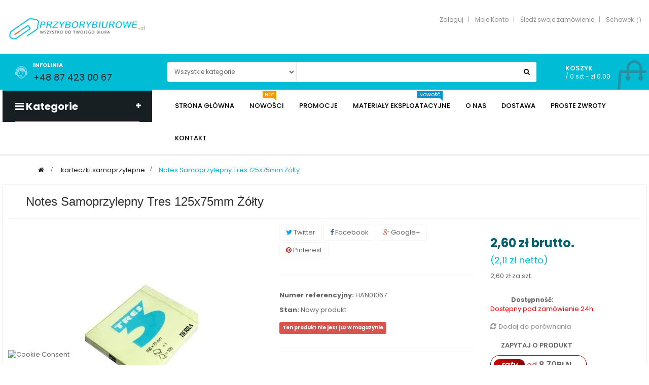

--- FILE ---
content_type: text/html; charset=utf-8
request_url: https://przyborybiurowe.pl/karteczki-samoprzylepne/1538-notes-samoprzylepny-tres-125x75mm-zolty-5901878231907.html
body_size: 33397
content:
<!DOCTYPE HTML>
<!--[if lt IE 7]> <html class="no-js lt-ie9 lt-ie8 lt-ie7" lang="pl-pl"><![endif]-->
<!--[if IE 7]><html class="no-js lt-ie9 lt-ie8 ie7" lang="pl-pl"><![endif]-->
<!--[if IE 8]><html class="no-js lt-ie9 ie8" lang="pl-pl"><![endif]-->
<!--[if gt IE 8]> <html class="no-js ie9" lang="pl-pl"><![endif]-->
<html lang="pl-pl"  class="default" >
	    
	<head>
		<meta charset="utf-8" />
		<title>Notes Samoprzylepny Tres 125x75mm Żółty</title>
						<meta name="generator" content="PrestaShop" />
		<meta name="robots" content="index,follow" />
		<meta name="viewport" content="width=device-width, minimum-scale=0.25, maximum-scale=1.6, initial-scale=1.0" />		<meta name="apple-mobile-web-app-capable" content="yes" />
		<link rel="icon" type="image/vnd.microsoft.icon" href="/img/favicon.ico?1724142646" />
		<link rel="shortcut icon" type="image/x-icon" href="/img/favicon.ico?1724142646" />
														<link rel="stylesheet" href="/themes/leo_emarket/css/global.css" type="text/css" media="all" />
																<link rel="stylesheet" href="/themes/leo_emarket/css/autoload/highdpi.css" type="text/css" media="all" />
																<link rel="stylesheet" href="/themes/leo_emarket/css/autoload/responsive-tables.css" type="text/css" media="all" />
																<link rel="stylesheet" href="/js/jquery/plugins/fancybox/jquery.fancybox.css" type="text/css" media="all" />
																<link rel="stylesheet" href="/themes/leo_emarket/css/product.css" type="text/css" media="all" />
																<link rel="stylesheet" href="/themes/leo_emarket/css/print.css" type="text/css" media="print" />
																<link rel="stylesheet" href="/js/jquery/plugins/bxslider/jquery.bxslider.css" type="text/css" media="all" />
																<link rel="stylesheet" href="/modules/socialsharing/css/socialsharing.css" type="text/css" media="all" />
																<link rel="stylesheet" href="/themes/leo_emarket/css/modules/blockcart/blockcart.css" type="text/css" media="all" />
																<link rel="stylesheet" href="/themes/leo_emarket/css/modules/blocklanguages/blocklanguages.css" type="text/css" media="all" />
																<link rel="stylesheet" href="/themes/leo_emarket/css/modules/blocknewsletter/blocknewsletter.css" type="text/css" media="all" />
																<link rel="stylesheet" href="/themes/leo_emarket/css/modules/blocksearch/blocksearch.css" type="text/css" media="all" />
																<link rel="stylesheet" href="/themes/leo_emarket/css/modules/blockuserinfo/blockuserinfo.css" type="text/css" media="all" />
																<link rel="stylesheet" href="/modules/themeconfigurator/css/hooks.css" type="text/css" media="all" />
																<link rel="stylesheet" href="/modules/sendtoafriend/sendtoafriend.css" type="text/css" media="all" />
																<link rel="stylesheet" href="/modules/appagebuilder/views/css/ApImageHotspot.css" type="text/css" media="all" />
																<link rel="stylesheet" href="/js/jquery/ui/themes/base/jquery.ui.core.css" type="text/css" media="all" />
																<link rel="stylesheet" href="/js/jquery/ui/themes/base/jquery.ui.slider.css" type="text/css" media="all" />
																<link rel="stylesheet" href="/js/jquery/ui/themes/base/jquery.ui.theme.css" type="text/css" media="all" />
																<link rel="stylesheet" href="/modules/appagebuilder/views/css/ApImage360.css" type="text/css" media="all" />
																<link rel="stylesheet" href="/themes/leo_emarket/css/modules/appagebuilder/views/css/owl.carousel.css" type="text/css" media="all" />
																<link rel="stylesheet" href="/themes/leo_emarket/css/modules/appagebuilder/views/css/owl.theme.css" type="text/css" media="all" />
																<link rel="stylesheet" href="/themes/leo_emarket/css/modules/appagebuilder/views/css/styles.css" type="text/css" media="all" />
																<link rel="stylesheet" href="/themes/leo_emarket/css/modules/leoslideshow/views/css/typo/typo.css" type="text/css" media="all" />
																<link rel="stylesheet" href="/themes/leo_emarket/css/modules/leoslideshow/views/css/iView/iview.css" type="text/css" media="all" />
																<link rel="stylesheet" href="/themes/leo_emarket/css/modules/leoslideshow/views/css/iView/skin_4_responsive/style.css" type="text/css" media="all" />
																<link rel="stylesheet" href="/themes/leo_emarket/css/modules/leoproductsearch/assets/leosearch.css" type="text/css" media="all" />
																<link rel="stylesheet" href="/themes/leo_emarket/css/product_list.css" type="text/css" media="all" />
																<link rel="stylesheet" href="/themes/leo_emarket/css/modules/productscategory/css/productscategory.css" type="text/css" media="all" />
																<link rel="stylesheet" href="/themes/leo_emarket/css/modules/leobootstrapmenu/megamenu.css" type="text/css" media="all" />
																<link rel="stylesheet" href="/themes/leo_emarket/css/modules/leoblog/assets/leoblog.css" type="text/css" media="all" />
																<link rel="stylesheet" href="/themes/leo_emarket/css/modules/blockcontact/blockcontact.css" type="text/css" media="all" />
																<link rel="stylesheet" href="https://przyborybiurowe.pl/modules/seigicookie/views/css/cookieconsent.css?v=2.4.9" type="text/css" media="all" />
																<link rel="stylesheet" href="/modules/gm_omniprice/views/css/gm_omniprice.css" type="text/css" media="all" />
																<link rel="stylesheet" href="/modules/rodoconditions/views/css/sui.css" type="text/css" media="all" />
																<link rel="stylesheet" href="/modules/rodoconditions/views/css/main.css" type="text/css" media="all" />
																<link rel="stylesheet" href="/modules/rodoconditions/views/css/downloadCSV.css" type="text/css" media="all" />
																<link rel="stylesheet" href="/themes/leo_emarket/css/responsive.css" type="text/css" media="all" />
																<link rel="stylesheet" href="/themes/leo_emarket/css/modules/appagebuilder/profiles/profile1442473272.css" type="text/css" media="all" />
																<link rel="stylesheet" href="/modules/aapfree/views/aapfree.css" type="text/css" media="all" />
																<link rel="stylesheet" href="/modules/przelewy24/views/css/p24_blik.css" type="text/css" media="all" />
																<link rel="stylesheet" href="/modules/przelewy24/views/css/przelewy24.css" type="text/css" media="all" />
														<script type="text/javascript">
var CUSTOMIZE_TEXTFIELD = 1;
var FancyboxI18nClose = 'Zamknąć';
var FancyboxI18nNext = 'Następny';
var FancyboxI18nPrev = 'Poprzedni';
var PS_CATALOG_MODE = false;
var SCCconfig = {"_meta":{"module":"Powered by SEIGI Cookie & Consent module https:\/\/seigi.eu\/","version":"2.4.9","generated":"2026-01-14 21:18:43"},"cmv2_cats":{"analytics_storage":"analytics","ad_storage":"targeting","ad_user_data":"targeting","ad_personalization":"targeting","functionality_storage":"necessary","personalization_storage":"person_site","security_storage":"necessary"},"cookie_name":"seigi_cookie","cookie_expiration":182,"cookie_allow_remove":true,"autoremove_before_consent":true,"remove_cookie_tables":false,"enable_interval":true,"cookie_save_dot_domain":true,"force_consent":false,"gui_options":{"consent_modal":{"layout":"cmbox","position":"bottom left","transition":"0"},"settings_modal":{"layout":"cmbox","position":"right","transition":"0"}},"languages":{"pl-pl":{"consent_modal":{"title":"\ud83c\udf6a U\u017cywamy ciasteczek!","description":"Cze\u015b\u0107, ta strona u\u017cywa wymaganych ciasteczek aby zapewni\u0107 poprawne dzia\u0142anie i ciasteczka trackingowe aby lepiej zrozumie\u0107 co Cie interesuje. To drugie b\u0119dzie dopiero po zaakceptowaniu. <button type=\"button\" data-cc=\"c-settings\" class=\"cc-link\">Pozw\u00f3l mi wybra\u0107<\/button>","buttons":[{"text":"Akceptuj","role":"accept_all","class":"c-bn c-btn-cta"},{"text":"Ustawienia","role":"","class":"c-bn"}],"primary_btn":{"text":"Zaakceptuj wszystko","role":"accept_all"}},"settings_modal":{"title":"<img src=\"https:\/\/przyborybiurowe.pl\/img\/przyborybiurowepl-logo-1682074699.jpg\" alt=\"Logo\" loading=\"lazy\" style=\"margin-left: -4px; margin-bottom: -5px; height: 35px\">","save_settings_btn":"Zapisz ustawienia","accept_all_btn":"Zaakceptuj wszystko","accept_all_btn_class":"c-btn-cta","reject_all_btn_class":"","save_settings_btn_class":"","close_btn_label":"Close","cookie_table_headers":[{"col1":"Cookie"},{"col2":"URL"},{"col3":"Exp."},{"col4":"Info"}],"blocks":[{"title":"U\u017cywanie ciasteczek","description":"U\u017cywamy plik\u00f3w cookie, aby zapewni\u0107 podstawowe funkcje witryny i ulepszy\u0107 korzystanie z niej. Mo\u017cesz wybra\u0107 dla ka\u017cdej kategorii opcj\u0119 w\u0142\u0105czenia\/wy\u0142\u0105czenia w dowolnym momencie. Aby uzyska\u0107 wi\u0119cej informacji na temat plik\u00f3w cookie i innych wra\u017cliwych danych, przeczytaj pe\u0142n\u0105 <a href=\"#\" class=\"cc-link\">polityk\u0119 prywatno\u015bci<\/a>"},{"title":"Wymagane ciasteczka","description":"Te ciasteczka s\u0105 wymagane do poprawnego dzia\u0142ania strony. Bez nich strona nie dzia\u0142a\u0142a by prawid\u0142owo.","toggle":{"value":"necessary","enabled":true,"readonly":true},"cookie_table":[{"col1":"Prestashop-","col2":"przyborybiurowe.pl","col3":"20d","col4":"To jest podstawowe ciasteczko Prestashop\/thirty bees, kt\u00f3re jest u\u017cywane do przechowywania informacji o twoim koszyku i stanie logowania.","is_regex":true},{"col1":"PHPSESSID","col2":"przyborybiurowe.pl","col3":"2y","col4":"Jest to ciasteczko sesyjne u\u017cywane przez PHP do utrzymywania stanu sesji u\u017cytkownika na stronach internetowych. Pozwala serwerowi na rozpoznawanie powracaj\u0105cych u\u017cytkownik\u00f3w i zapewnia ci\u0105g\u0142o\u015b\u0107 dzia\u0142a\u0144, takich jak utrzymanie zalogowania czy zawarto\u015bci koszyka zakupowego.","is_regex":true},{"col1":"seigi_cookie","col2":"przyborybiurowe.pl","col3":"365d","col4":"Plik cookie przechowuj\u0105cy informacje o Twoich zgodach","is_regex":true}]},{"title":"Ciasteczka wydajno\u015bciowe i analityczne","description":"Te ciasteczka pozwalaj\u0105 stronie zapami\u0119ta\u0107 poprzednie wybory dokonane na stronie","toggle":{"value":"analytics","enabled":false,"readonly":false},"cookie_table":[{"col1":"^_ga","col2":"google.com","col3":"2y","col4":"D\u0142ugoterminowy identyfikator u\u017cywany do identyfikacji unikalnych u\u017cytkownik\u00f3w","is_regex":true},{"col1":"_gid","col2":"google.com","col3":"1d","col4":"Kr\u00f3tkoterminowy identyfikator u\u017cywany do identyfikacji unikalnych u\u017cytkownik\u00f3w"},{"col1":"_fbc","col2":"facebook.com","col3":"2y","col4":"Przechowuje warto\u015b\u0107 parametru fbclid","is_regex":true},{"col1":"_fbp","col2":"facebook.com","col3":"90d","col4":"Unikalny identyfikator u\u017cytkownika","is_regex":true}]},{"title":"Personalizacja Reklam","description":"Ta opcja umo\u017cliwia przechowywanie plik\u00f3w cookie i danych w celu dostosowania reklam do Twoich zainteresowa\u0144, zar\u00f3wno na tej stronie, jak i poza ni\u0105. Umo\u017cliwia to zbieranie i analizowanie Twojego zachowania na stronie w celu dostarczania ukierunkowanych reklam, kt\u00f3re lepiej odpowiadaj\u0105 Twoim preferencjom oraz mierzenia skuteczno\u015bci tych reklam.","toggle":{"value":"targeting","enabled":false,"readonly":false},"cookie_table":[{"col1":"fr","col2":"facebook.com","col3":"90d","col4":"Facebook Remarketing","is_regex":true}]},{"title":"Personalizacja Strony","description":"Wybieraj\u0105c t\u0119 opcj\u0119, wyra\u017casz zgod\u0119 na u\u017cywanie plik\u00f3w cookie oraz danych do poprawy Twojego do\u015bwiadczenia na stronie poprzez personalizacj\u0119 tre\u015bci i funkcji na podstawie Twoich wzorc\u00f3w u\u017cytkowania i preferencji. Obejmuje to dostosowywanie uk\u0142ad\u00f3w, rekomendacje tre\u015bci oraz inne funkcjonalno\u015bci strony, aby nawigacja by\u0142a bardziej relewantna i anga\u017cuj\u0105ca.","toggle":{"value":"person_site","enabled":false,"readonly":false}},{"title":"Bezpiecze\u0144stwo","description":"Wybieraj\u0105c t\u0119 opcj\u0119, akceptujesz u\u017cywanie plik\u00f3w cookie i danych niezb\u0119dnych do zapewnienia bezpiecze\u0144stwa strony i ochrony przed dzia\u0142aniami oszuka\u0144czymi. Te pliki cookie pomagaj\u0105 w autentykacji u\u017cytkownik\u00f3w, zapobiegaj\u0105 nieautoryzowanemu dost\u0119powi do kont u\u017cytkownik\u00f3w i zapewniaj\u0105 integralno\u015b\u0107 strony.","toggle":{"value":"security","enabled":false,"readonly":false}}],"reject_all_btn":"Odrzu\u0107 wszystko"}}},"revision":2262130826};
var aapfree_aapfree_GDPR = 1;
var aapfree_confirmation = 'Email został wysłany poprawnie';
var aapfree_frontcontroller = 'https://przyborybiurowe.pl/module/aapfree/question?submitQuestion=1';
var aapfree_id_lang = 1;
var aapfree_missingFields = 'Nie wypełniono wszystkich niezbędnych pól';
var aapfree_problem = 'Email nie może zostać wysłany. Proszę sprawdzić wprowadzony adres email i spróbować ponownie';
var aapfree_secureKey = 'b5f5efbbb44f50f2be98b814af95713f';
var aapfree_title = 'Pytanie o produkt';
var ajax_allowed = true;
var ajaxsearch = false;
var allowBuyWhenOutOfStock = false;
var attribute_anchor_separator = '-';
var attributesCombinations = [];
var availableLaterValue = '';
var availableNowValue = '';
var baseDir = 'https://przyborybiurowe.pl/';
var baseUri = 'https://przyborybiurowe.pl/';
var base_url = 'https://przyborybiurowe.pl/';
var blocksearch_type = 'top';
var comparator_max_item = 10;
var comparedProductsIds = [];
var contentOnly = false;
var currency = {"id":1,"name":"Z\u0142oty","iso_code":"PLN","iso_code_num":"985","sign":"z\u0142","blank":"1","conversion_rate":"1.000000","deleted":"0","format":"2","decimals":"1","active":"1","prefix":"","suffix":" z\u0142","id_shop_list":null,"force_id":false};
var currencyBlank = 1;
var currencyFormat = 2;
var currencyRate = 1;
var currencySign = 'zł';
var currentDate = '2026-01-14 21:48:30';
var customerGroupWithoutTax = false;
var customizationFields = false;
var customizationId = null;
var customizationIdMessage = 'Dostosowanie #';
var default_eco_tax = 0;
var delete_txt = 'Usunąć';
var displayList = false;
var displayPrice = 0;
var doesntExist = 'To połączenie nie istnieje dla tego produktu. Proszę wybrać inną kombinację.';
var doesntExistNoMore = 'Ten produkt nie jest już w magazynie';
var doesntExistNoMoreBut = 'z tych atrybutów, ale jest dostępny z innymi.';
var ecotaxTax_rate = 0;
var fieldRequired = 'Proszę wypełnić wszystkie wymagane pola przed zapisaniem dostosowywania.';
var freeProductTranslation = 'Wolny!';
var freeShippingTranslation = 'Darmowa dostawa!';
var generated_date = 1768423710;
var groupReduction = 0;
var hasDeliveryAddress = false;
var highDPI = false;
var idDefaultImage = 2152;
var id_lang = 1;
var id_product = 1538;
var img_dir = 'https://przyborybiurowe.pl/themes/leo_emarket/img/';
var img_prod_dir = 'https://przyborybiurowe.pl/img/p/';
var img_ps_dir = 'https://przyborybiurowe.pl/img/';
var instantsearch = false;
var isGuest = 0;
var isLogged = 0;
var isMobile = false;
var jqZoomEnabled = false;
var maxQuantityToAllowDisplayOfLastQuantityMessage = 1;
var max_item = 'You cannot add more than 10 product(s) to the product comparison';
var min_item = 'Please select at least one product';
var minimalQuantity = 1;
var noTaxForThisProduct = false;
var oosHookJsCodeFunctions = [];
var page_name = 'product';
var placeholder_blocknewsletter = 'Wprowadź swój email';
var priceDisplayMethod = 0;
var priceDisplayPrecision = 2;
var productAvailableForOrder = true;
var productBasePriceTaxExcl = 2.113821;
var productBasePriceTaxExcluded = 2.113821;
var productBasePriceTaxIncl = 2.6;
var productHasAttributes = false;
var productPrice = 2.6;
var productPriceTaxExcluded = 2.113821;
var productPriceTaxIncluded = 2.6;
var productPriceWithoutReduction = 2.6;
var productReference = 'HAN01067';
var productShowPrice = true;
var productUnitPriceRatio = 1;
var product_fileButtonHtml = 'Wybierz Plik';
var product_fileDefaultHtml = 'Nie wybrano pliku';
var product_specific_price = [];
var quantitiesDisplayAllowed = false;
var quantityAvailable = 0;
var quickView = true;
var reduction_percent = 0;
var reduction_price = 0;
var removingLinkText = 'usunąć ten produkt z mojego koszyka';
var roundMode = 2;
var sharing_img = 'https://przyborybiurowe.pl/2152/notes-samoprzylepny-tres-125x75mm-zolty.jpg';
var sharing_name = 'Notes Samoprzylepny Tres 125x75mm Żółty';
var sharing_url = 'https://przyborybiurowe.pl/karteczki-samoprzylepne/1538-notes-samoprzylepny-tres-125x75mm-zolty-5901878231907.html';
var specific_currency = false;
var specific_price = 0;
var static_token = '8a0321165d56980672944cd6c8674601';
var stf_msg_error = 'Twój e-mail nie może zostać wysłany. Sprawdź adres e-mail i spróbuj ponownie.';
var stf_msg_required = 'Nie wypełnić wymagane pola';
var stf_msg_success = 'Twój e-mail została wysłana pomyślnie';
var stf_msg_title = 'Wyślij do znajomego';
var stf_secure_key = '8f107e75fdc7808d3466890edbd10f7c';
var stock_management = 1;
var taxRate = 23;
var toBeDetermined = 'Do ustalenia';
var token = '8a0321165d56980672944cd6c8674601';
var uploading_in_progress = 'Przesyłanie w toku, proszę o cierpliwość.';
var usingSecureMode = true;
</script>

						<script type="text/javascript" src="/js/jquery/jquery-1.11.0.min.js"></script>
						<script type="text/javascript" src="/js/jquery/jquery-migrate-1.2.1.min.js"></script>
						<script type="text/javascript" src="/js/jquery/plugins/jquery.easing.js"></script>
						<script type="text/javascript" src="/js/tools.js"></script>
						<script type="text/javascript" src="/themes/leo_emarket/js/global.js"></script>
						<script type="text/javascript" src="/themes/leo_emarket/js/autoload/10-bootstrap.min.js"></script>
						<script type="text/javascript" src="/themes/leo_emarket/js/autoload/15-jquery.total-storage.min.js"></script>
						<script type="text/javascript" src="/themes/leo_emarket/js/autoload/15-jquery.uniform-modified.js"></script>
						<script type="text/javascript" src="/js/jquery/plugins/fancybox/jquery.fancybox.js"></script>
						<script type="text/javascript" src="/themes/leo_emarket/js/products-comparison.js"></script>
						<script type="text/javascript" src="/js/jquery/plugins/jquery.idTabs.js"></script>
						<script type="text/javascript" src="/js/jquery/plugins/jquery.scrollTo.js"></script>
						<script type="text/javascript" src="/js/jquery/plugins/jquery.serialScroll.js"></script>
						<script type="text/javascript" src="/js/jquery/plugins/bxslider/jquery.bxslider.js"></script>
						<script type="text/javascript" src="/themes/leo_emarket/js/product.js"></script>
						<script type="text/javascript" src="/modules/socialsharing/js/socialsharing.js"></script>
						<script type="text/javascript" src="/themes/leo_emarket/js/modules/blockcart/ajax-cart.js"></script>
						<script type="text/javascript" src="/themes/leo_emarket/js/modules/blocknewsletter/blocknewsletter.js"></script>
						<script type="text/javascript" src="/themes/leo_emarket/js/modules/sendtoafriend/sendtoafriend.js"></script>
						<script type="text/javascript" src="/modules/appagebuilder/views/js/ApImageHotspot.js"></script>
						<script type="text/javascript" src="/js/jquery/ui/jquery.ui.core.min.js"></script>
						<script type="text/javascript" src="/js/jquery/ui/jquery.ui.widget.min.js"></script>
						<script type="text/javascript" src="/js/jquery/ui/jquery.ui.mouse.min.js"></script>
						<script type="text/javascript" src="/js/jquery/ui/jquery.ui.slider.min.js"></script>
						<script type="text/javascript" src="/modules/appagebuilder/views/js/ApImage360.js"></script>
						<script type="text/javascript" src="/modules/appagebuilder/views/js/owl.carousel.js"></script>
						<script type="text/javascript" src="/modules/appagebuilder/views/js/script.js"></script>
						<script type="text/javascript" src="/modules/leoslideshow/views/js/iView/raphael-min.js"></script>
						<script type="text/javascript" src="/modules/leoslideshow/views/js/iView/iview.js"></script>
						<script type="text/javascript" src="/themes/leo_emarket/js/modules/productscategory/js/productscategory.js"></script>
						<script type="text/javascript" src="https://przyborybiurowe.pl/modules/seigicookie/views/js/cookieconsent.js?v=2.4.9"></script>
						<script type="text/javascript" src="https://przyborybiurowe.pl/modules/seigicookie/views/js/seigicookieconsent.js?v=2.4.9"></script>
						<script type="text/javascript" src="/modules/rodoconditions/views/js/sui.js"></script>
						<script type="text/javascript" src="/modules/rodoconditions/views/js/main.js"></script>
						<script type="text/javascript" src="/modules/rodoconditions/views/js/main_1_14.js"></script>
						<script type="text/javascript" src="/modules/rodoconditions/views/js/main_1_16.js"></script>
						<script type="text/javascript" src="/modules/rodoconditions/views/js/downloadCSV.js"></script>
						<script type="text/javascript" src="/modules/ps_googleanalytics/views/js/GoogleAnalyticActionLib.js"></script>
						<script type="text/javascript" src="/modules/aapfree/views/aapfree.js"></script>
						<script type="text/javascript" src="/modules/przelewy24/views/js/p24_blik.js"></script>
							<meta property="og:type" content="product" />
<meta property="og:url" content="https://przyborybiurowe.pl/karteczki-samoprzylepne/1538-notes-samoprzylepny-tres-125x75mm-zolty-5901878231907.html" />
<meta property="og:title" content="Notes Samoprzylepny Tres 125x75mm Żółty" />
<meta property="og:site_name" content="PrzyboryBiurowe.pl" />
<meta property="og:description" content="" />
<meta property="og:image" content="https://przyborybiurowe.pl/2152-large_default/notes-samoprzylepny-tres-125x75mm-zolty.jpg" />
<meta property="product:pretax_price:amount" content="2.11" />
<meta property="product:pretax_price:currency" content="PLN" />
<meta property="product:price:amount" content="2.6" />
<meta property="product:price:currency" content="PLN" />
<style>
:root {
  --scc-popup-width: 24.2em;
  --scc-color: #2d4156;
  --scc-color-hov: #1d2e38;
  --scc-b1-order: 1;
  --scc-b2-order: 2;
  --scc-b3-order: 3;
} 
</style>
                            <link rel="alternate" href="https://przyborybiurowe.pl/karteczki-samoprzylepne/1538-notes-samoprzylepny-tres-125x75mm-zolty-5901878231907.html"
                  hreflang="pl-pl"/>
                                    <link rel="canonical" href="https://przyborybiurowe.pl/karteczki-samoprzylepne/1538-notes-samoprzylepny-tres-125x75mm-zolty-5901878231907.html"/>
                                    <link rel="alternate" href="https://przyborybiurowe.pl/karteczki-samoprzylepne/1538-notes-samoprzylepny-tres-125x75mm-zolty-5901878231907.html" hreflang="x-default"/>
            
  <script async src="https://www.googletagmanager.com/gtag/js?id=G-C3Q9J5EDWW"></script>
  <script>
    window.dataLayer = window.dataLayer || [];
    function gtag(){dataLayer.push(arguments);}
    gtag('js', new Date());
    gtag(
      'config',
      'G-C3Q9J5EDWW',
      {
        'debug_mode':false
                              }
    );
  </script>


 
				                
				                
				<link rel="stylesheet" href="https://fonts.googleapis.com/css?family=Open+Sans:300,800,600&amp;subset=latin,latin-ext" type="text/css" media="all" />
		<link href='https://fonts.googleapis.com/css?family=Lato:400,700,900' rel='stylesheet' type='text/css'>
		<link href='https://fonts.googleapis.com/css?family=Oswald:400,700' rel='stylesheet' type='text/css'>
		<link href='https://fonts.googleapis.com/css?family=Poppins:400,300,500,600,700' rel='stylesheet' type='text/css'>
		<!--[if IE 8]>
		<script src="https://oss.maxcdn.com/libs/html5shiv/3.7.0/html5shiv.js"></script>
		<script src="https://oss.maxcdn.com/libs/respond.js/1.3.0/respond.min.js"></script>
		<![endif]-->

<!-- Google Tag Manager -->
<script>(function(w,d,s,l,i){w[l]=w[l]||[];w[l].push({'gtm.start':
new Date().getTime(),event:'gtm.js'});var f=d.getElementsByTagName(s)[0],
j=d.createElement(s),dl=l!='dataLayer'?'&l='+l:'';j.async=true;j.src=
'https://www.googletagmanager.com/gtm.js?id='+i+dl;f.parentNode.insertBefore(j,f);
})(window,document,'script','dataLayer','GTM-KSJQ9XG7');</script>
<!-- End Google Tag Manager -->
<!-- Google tag (gtag.js) -->
<script async src="https://www.googletagmanager.com/gtag/js?id=G-C3Q9J5EDWW"></script>
<script>
  window.dataLayer = window.dataLayer || [];
  function gtag(){dataLayer.push(arguments);}
  gtag('js', new Date());

  gtag('config', 'G-C3Q9J5EDWW');
</script>
<!-- Google tag (gtag.js) -->
<script async src="https://www.googletagmanager.com/gtag/js?id=AW-11249524939"></script>
<script>
  window.dataLayer = window.dataLayer || [];
  function gtag(){dataLayer.push(arguments);}
  gtag('js', new Date());

  gtag('config', 'AW-11249524939');
</script>

		
	</head>
	<body id="product" class="product product-1538 product-notes-samoprzylepny-tres-125x75mm-zolty category-552 category-karteczki-samoprzylepne hide-left-column hide-right-column lang_pl  fullwidth header-default">
	
	<!-- Google Tag Manager (noscript) -->
	<noscript><iframe src="https://www.googletagmanager.com/ns.html?id=GTM-KSJQ9XG7"
	height="0" width="0" style="display:none;visibility:hidden"></iframe></noscript>
	<!-- End Google Tag Manager (noscript) -->
		
							<section id="page" data-column="col-xs-12 col-sm-6 col-md-4" data-type="grid">
			<!-- Header -->
			<header id="header" class="header-center">
				<section class="header-container">
															<div class="banner">
													<div class="container">							
												<!-- @file modules\appagebuilder\views\templates\hook\ApRow -->
    <div        class="row hidden-lg hidden-md ApRow has-bg bg-boxed"
	        data-bg=" no-repeat"                style="background: no-repeat;"        >
        
                            <!-- @file modules\appagebuilder\views\templates\hook\ApColumn -->
<div    class="col-lg-12 col-md-12 col-sm-12 col-xs-12 col-sp-12 ApColumn "
		    >
                <!-- @file modules\appagebuilder\views\templates\hook\ApGenCode -->

	<a href="https://przyborybiurowe.pl/" title="PrzyboryBiurowe.pl"><img class="logo img-responsive" src="https://przyborybiurowe.pl/img/przyborybiurowepl-logo-1682074699.jpg" alt="PrzyboryBiurowe.pl" width="300" height="57"/></a>


    </div><!-- @file modules\appagebuilder\views\templates\hook\ApColumn -->
<div    class="hidden-lg hidden-md col-lg-2 col-md-12 col-sm-12 col-xs-12 col-sp-12 ApColumn "
		    >
                <!-- @file modules\appagebuilder\views\templates\hook\ApButton -->

		<a href="https://przyborybiurowe.pl/moje-konto" target="_blank">
		<span class="btn ApButton btn-default btn-sm ">Twoje konto</span>
		</a>
	

    </div>
            </div>

													
							</div>
											</div>
																				<div id="topbar">
																<!-- @file modules\appagebuilder\views\templates\hook\ApRow -->
    <div        class="row hidden-xs hidden-sp hidden-sm ApRow has-bg bg-boxed"
	        data-bg=" no-repeat top"                style="background: no-repeat top;padding-top: 20px;padding-bottom: 15px;"        >
        
                            <!-- @file modules\appagebuilder\views\templates\hook\ApColumn -->
<div    class="header-logo col-lg-3 col-md-3 col-sm-6 col-xs-6 col-sp-6 ApColumn "
		    >
                <!-- @file modules\appagebuilder\views\templates\hook\ApGenCode -->

	<a href="https://przyborybiurowe.pl/" title="PrzyboryBiurowe.pl"><img class="logo img-responsive" src="https://przyborybiurowe.pl/img/przyborybiurowepl-logo-1682074699.jpg" alt="PrzyboryBiurowe.pl" width="300" height="57"/></a>


    </div><!-- @file modules\appagebuilder\views\templates\hook\ApColumn -->
<div    class="pull-right col-lg-9 col-md-6 col-sm-6 col-xs-6 col-sp-12 ApColumn "
		    >
                <!-- @file modules\appagebuilder\views\templates\hook\ApModule -->

<!-- Blockusreinfo -->
<script type="text/javascript">
$(document).ready( function(){
	if( $(window).width() < 1025 ){
			 $(".header_user_info").addClass('popup-over');
			 $(".header_user_info .links").addClass('popup-content');
		}
		else{
			$(".header_user_info").removeClass('popup-over');
			 $(".header_user_info .links").removeClass('popup-content');
		}
	$(window).resize(function() {
		if( $(window).width() < 1025 ){
			 $(".header_user_info").addClass('popup-over');
			 $(".header_user_info .links").addClass('popup-content');
		}
		else{
			$(".header_user_info").removeClass('popup-over');
			 $(".header_user_info .links").removeClass('popup-content');
		}
	});
});
</script>

<!-- Block user information module NAV  -->
<div class="header_user_info e-translate-top">
	<div data-toggle="dropdown" class="popup-title"><i class="fa fa-list-alt"> Konto</i></div>	
	<ul class="links">
					<li class="first">
				<a class="login" href="https://przyborybiurowe.pl/moje-konto" rel="nofollow" title="Zaloguj się do konta klienta">
				Zaloguj
				</a>
			</li>
		
		<li>
			<a href="https://przyborybiurowe.pl/moje-konto" title="Moje konto">Moje Konto</a>
		</li>
		<li>
			<a href="sledzenie-zamowienia-gosc" title="Śledź swoje zamówienie" class="last">Śledź swoje zamówienie</a>
		</li>
		<li class="last">
			<a class="ap-btn-compare" href="https://przyborybiurowe.pl/products-comparison" title="Schowek" rel="nofollow">
			<span>Schowek</span><span class="ap-total-compare ap-total"></span>
			</a>
		</li>
	</ul>
</div>	

    </div>
            </div>
<!-- @file modules\appagebuilder\views\templates\hook\ApRow -->
<div class="wrapper" style="background: #00bcd5 no-repeat"     >
	                     <div class="header-box">
    <div        class="row ApRow has-bg bg-fullwidth-container"
	                        style=""        >
        
                            <!-- @file modules\appagebuilder\views\templates\hook\ApColumn -->
<div    class="hidden-sm hidden-xs hidden-sp col-lg-3 col-md-3 col-sm-12 col-xs-12 col-sp-12 ApColumn "
		    >
                <!-- @file modules\appagebuilder\views\templates\hook\ApModule -->

<div id="contact-link" >
	<h4 class="title_block">Infolinia</h4>
	<a href="tel:+48 87 423 00 67"><span>+48 87 423 00 67</span></a>
</div>


    </div><!-- @file modules\appagebuilder\views\templates\hook\ApColumn -->
<div    class="col-lg-7 col-md-6 col-sm-12 col-xs-12 col-sp-12 ApColumn "
		    >
                <!-- @file modules\appagebuilder\views\templates\hook\ApModule -->

<!-- Block search module -->

<script type="text/javascript">	
$(document).ready( function(){
	//$(".leo_block_search").each( function(){
		var content = $(".groupe-content");
		$(".groupe-btn").click( function(){
			content.toggleClass("eshow");
		}) ;
	//} );
});
</script>

<div id="leo_search_block_top" class="leo_block_search exclusive">
	
	<div class="groupe-content">
		<form method="get" action="https://przyborybiurowe.pl/index.php?controller=productsearch" id="leosearchtopbox">
			<input type="hidden" name="fc" value="module" />
			<input type="hidden" name="module" value="leoproductsearch" />
			<input type="hidden" name="controller" value="productsearch" />
			<input type="hidden" name="orderby" value="position" />
			<input type="hidden" name="orderway" value="desc" />
	    	
			<div class="group-leosearch clearfix">
				<select name="cate" id="cate">
					<option value="">Wszystkie kategorie</option>
				     				     <option value="2"  >Główna</option>
				     	            </select>
	            <input class="search_query grey" type="text" id="leo_search_query_top" name="search_query" value="" />
				<button type="submit" id="leo_search_top_button" class="btn btn-outline-inverse button button-small"><i class="fa fa-search"></i></button>
			</div>
		</form>
	</div>
</div>
<!-- /Block search module -->


    </div><!-- @file modules\appagebuilder\views\templates\hook\ApColumn -->
<div    class="position-static col-lg-2 col-md-3 col-sm-12 col-xs-12 col-sp-12 ApColumn "
		    >
                <!-- @file modules\appagebuilder\views\templates\hook\ApModule -->

<!-- MODULE Block cart -->
<div class="blockcart_top clearfix pull-right">
	<div id="cart" class="shopping_cart">
		<div class="media heading">
			<div class="cart-inner media-body">
				<a href="https://przyborybiurowe.pl/zamowienie" title="Zobacz Koszyk" rel="nofollow">
					<span class="title-cart">Koszyk</span>
					<span class="ajax_cart_total unvisible hidden-sp">
											</span>
					/ <span class="ajax_cart_quantity unvisible">0</span>
					<span class="ajax_cart_product_empty ajax_cart_no_product">
						0 szt - zł 0.00
					</span>
					<span class="ajax_cart_product_txt unvisible"> - szt</span>
					<span class="ajax_cart_product_txt_s unvisible"> - szt</span>
					
									</a>
			</div>	
		</div>
					<div class="cart_block block exclusive">
				<div class="block_content">
					<!-- block list of products -->
					<div class="cart_block_list">
												<p class="cart_block_no_products">
							Brak produktów
						</p>
																		<div class="cart-prices">
							<div class="cart-prices-line first-line">
								<span class="price cart_block_shipping_cost ajax_cart_shipping_cost unvisible">
																			 Do ustalenia																	</span>
								<span class="unvisible">
									Dostawa
								</span>
							</div>
																					<div class="cart-prices-line last-line">
								<span class="price cart_block_total ajax_block_cart_total">0,00 zł</span>
								<span>Całkowity</span>
							</div>
													</div>
						<p class="cart-buttons clearfix">
							<a id="button_order_cart" class="btn btn-warning button-medium button button-small pull-right" href="https://przyborybiurowe.pl/zamowienie" title="Sprawdź" rel="nofollow">
								<span>
									Sprawdź
								</span>
							</a>
						</p>
					</div>
				</div>
			</div><!-- .cart_block -->
			</div>
</div>

	<div id="layer_cart">
		<div class="clearfix">
			<div class="layer_cart_product col-xs-12 col-md-6">
				<span class="cross" title="Zamknij okno"></span>
				<span class="title">
					<i class="fa fa-ok"></i>Produkt został dodany do koszyka
				</span>
				<div class="product-image-container layer_cart_img">
				</div>
				<div class="layer_cart_product_info">
					<span id="layer_cart_product_title" class="product-name"></span>
					<span id="layer_cart_product_attributes"></span>
					<div>
						<strong class="dark">Ilość</strong>
						<span id="layer_cart_product_quantity"></span>
					</div>
					<div>
						<strong class="dark">Całkowity</strong>
						<span id="layer_cart_product_price"></span>
					</div>
				</div>
			</div>
			<div class="layer_cart_cart col-xs-12 col-md-6">
				<span class="title">
					<!-- Plural Case [both cases are needed because page may be updated in Javascript] -->
					<span class="ajax_cart_product_txt_s  unvisible">
						Ilość produktów w Twoim koszyku: <span class="ajax_cart_quantity">0</span>.
					</span>
					<!-- Singular Case [both cases are needed because page may be updated in Javascript] -->
					<span class="ajax_cart_product_txt ">
						Jest 1 pozycji w koszyku.
					</span>
				</span>
				<div class="layer_cart_row">
					<strong class="dark">
						Wszystkich produktów
											</strong>
					<span class="ajax_block_products_total">
											</span>
				</div>

								<div class="layer_cart_row">
					<strong class="dark unvisible">
						Całkowite koszty przesyłki&nbsp;					</strong>
					<span class="ajax_cart_shipping_cost unvisible">
													 Do ustalenia											</span>
				</div>
								<div class="layer_cart_row">
					<strong class="dark">
						Całkowity
																					(Brutto).
																		</strong>
					<span class="ajax_block_cart_total">
											</span>
				</div>
				<div class="button-container">	
					<span class="continue btn btn-outline btn-sm button exclusive-medium" title="Kontynuuj zakupy">
						<span>
							Kontynuuj zakupy
						</span>
					</span>
					<a class="btn btn-outline btn-sm button pull-right" href="https://przyborybiurowe.pl/zamowienie" title="Przejdź do kasy" rel="nofollow">
						<span>
							Przejdź do kasy
						</span>
					</a>
				</div>
			</div>
		</div>
		<div class="crossseling"></div>
	</div> <!-- #layer_cart -->
	<div class="layer_cart_overlay"></div>

<!-- /MODULE Block cart -->


    </div>
            </div>
</div>
</div>

											</div>
										<div id="header-main" class="header-left">
													<!-- @file modules\appagebuilder\views\templates\hook\ApRow -->
    <div id="leo-mainnav"        class="row ApRow "
	                        style=""        >
        
                            <!-- @file modules\appagebuilder\views\templates\hook\ApColumn -->
<div    class="col-lg-3 col-md-1 col-sm-12 col-xs-12 col-sp-12 ApColumn "
		    >
                <!-- @file modules\appagebuilder\views\templates\hook\ApModule -->

<div id="leo-verticalmenu" class="leo-verticalmenu block float-vertical float-vertical-left">
	<h4 class="title_block float-vertical-button"><i class="fa fa-bars"></i> <span>Kategorie</span></h4>
    <div class="box-content block_content">
		<div id="verticalmenu" class="verticalmenu" role="navigation">
				<ul class="nav navbar-nav megamenu right"><li class=" parent dropdown " >
                    <a href="https://przyborybiurowe.pl/245-Akcesoria-biurowe" class="dropdown-toggle has-category" data-toggle="dropdown" target="_self"><span class="hasicon menu-icon" style="background:url('https://przyborybiurowe.pl/themes/leo_emarket/img/modules/leomenusidebar/icons/1.png') no-repeat;"><span class="menu-title">Akcesoria biurowe</span></span></a><b class="caret"></b><div class="dropdown-sub dropdown-menu"  style="width:500px;right: -500px; " ><div class="dropdown-menu-inner"><div class="row"><div class="mega-col col-sm-6" > <div class="mega-col-inner "><div class="leo-widget"><div class="widget-subcategories">
		<div class="widget-inner">
		<div class="widget-heading">Akcesoria biurowe</div>
		<ul>
							<li class="clearfix">
					<a href="https://przyborybiurowe.pl/276-breloki" title="breloki" class="img">
						breloki 
					</a>
				</li>
							<li class="clearfix">
					<a href="https://przyborybiurowe.pl/248-dziurkacze" title="dziurkacze" class="img">
						dziurkacze 
					</a>
				</li>
							<li class="clearfix">
					<a href="https://przyborybiurowe.pl/273-dyspensery" title="dyspensery" class="img">
						dyspensery 
					</a>
				</li>
							<li class="clearfix">
					<a href="https://przyborybiurowe.pl/270-gumki-recepturki" title="gumki recepturki" class="img">
						gumki recepturki 
					</a>
				</li>
							<li class="clearfix">
					<a href="https://przyborybiurowe.pl/277-identyfikatory" title="identyfikatory" class="img">
						identyfikatory 
					</a>
				</li>
							<li class="clearfix">
					<a href="https://przyborybiurowe.pl/268-kleje" title="kleje" class="img">
						kleje 
					</a>
				</li>
							<li class="clearfix">
					<a href="https://przyborybiurowe.pl/271-klipy-biurowe" title="klipy biurowe" class="img">
						klipy biurowe 
					</a>
				</li>
							<li class="clearfix">
					<a href="https://przyborybiurowe.pl/269-masa-mocujaca" title="masa mocuj&#261;ca" class="img">
						masa mocuj&#261;ca 
					</a>
				</li>
							<li class="clearfix">
					<a href="https://przyborybiurowe.pl/274-nozyczki" title="no&#380;yczki" class="img">
						no&#380;yczki 
					</a>
				</li>
							<li class="clearfix">
					<a href="https://przyborybiurowe.pl/275-nozyki-do-papieru" title="no&#380;yki do papieru" class="img">
						no&#380;yki do papieru 
					</a>
				</li>
							<li class="clearfix">
					<a href="https://przyborybiurowe.pl/266-pinezki" title="pinezki" class="img">
						pinezki 
					</a>
				</li>
							<li class="clearfix">
					<a href="https://przyborybiurowe.pl/247-rozszywacze" title="rozszywacze" class="img">
						rozszywacze 
					</a>
				</li>
							<li class="clearfix">
					<a href="https://przyborybiurowe.pl/265-spinacze" title="spinacze" class="img">
						spinacze 
					</a>
				</li>
							<li class="clearfix">
					<a href="https://przyborybiurowe.pl/267-szpilki" title="szpilki" class="img">
						szpilki 
					</a>
				</li>
							<li class="clearfix">
					<a href="https://przyborybiurowe.pl/272-tasmy-klejace" title="ta&#347;my klej&#261;ce" class="img">
						ta&#347;my klej&#261;ce 
					</a>
				</li>
							<li class="clearfix">
					<a href="https://przyborybiurowe.pl/278-woreczki-strunowe" title="woreczki strunowe" class="img">
						woreczki strunowe 
					</a>
				</li>
							<li class="clearfix">
					<a href="https://przyborybiurowe.pl/246-zszywacze" title="zszywacze" class="img">
						zszywacze 
					</a>
				</li>
							<li class="clearfix">
					<a href="https://przyborybiurowe.pl/264-zszywki" title="zszywki" class="img">
						zszywki 
					</a>
				</li>
							<li class="clearfix">
					<a href="https://przyborybiurowe.pl/508-Tusze-do-stempli" title="Tusze do stempli" class="img">
						Tusze do stempli 
					</a>
				</li>
							<li class="clearfix">
					<a href="https://przyborybiurowe.pl/920-dozowniki" title="dozowniki" class="img">
						dozowniki 
					</a>
				</li>
			
		</ul>
	</div>
</div>
 </div></div></div><div class="mega-col col-sm-6" > <div class="mega-col-inner "><div class="leo-widget"> <div class="widget-products">
		<div class="widget-inner">
		
														
			
			 

						 

 
							
							 
  				    
<div class="product-container product-block" itemscope itemtype="https://schema.org/Product">
	<div class="left-block">
		<div class="product-image-container image">
			<div class="leo-more-info" data-idproduct="302"></div>
			<a class="product_img_link" href="https://przyborybiurowe.pl/zszywacze/302-zszywacz-tetis-gv102-v-czarny-5906858020328.html" title="Zszywacz Tetis GV102-V Czarny" itemprop="url">
				<img class="replace-2x img-responsive" src="https://przyborybiurowe.pl/342-home_default/zszywacz-tetis-gv102-v-czarny.jpg" alt="Zszywacz Tetis GV102" title="Zszywacz Tetis GV102"  width="250" height="250" itemprop="image" />
				<span class="product-additional" data-idproduct="302"></span>
			</a>
			
			<div class="box-buttons">
																					<a class="button btn ajax_add_to_cart_button" href="https://przyborybiurowe.pl/koszyk?add=1&amp;id_product=302&amp;token=8a0321165d56980672944cd6c8674601" rel="nofollow" title="Dodaj do koszyka" data-id-product-attribute="0" data-id-product="302" data-minimal_quantity="1">
							<span><i class="fa fa-shopping-cart"></i></span>
						</a>
									
							
										
								
									<a class="add_to_compare compare button btn" href="https://przyborybiurowe.pl/zszywacze/302-zszywacz-tetis-gv102-v-czarny-5906858020328.html" data-id-product="302" title="Dodaj do por&oacute;wnania">
						<span><i class="fa fa-refresh"></i></span>
					</a>
				
									<a class="quick-view button btn" href="https://przyborybiurowe.pl/zszywacze/302-zszywacz-tetis-gv102-v-czarny-5906858020328.html" data-link="https://przyborybiurowe.pl/zszywacze/302-zszywacz-tetis-gv102-v-czarny-5906858020328.html" title="Szybki podgląd">
						<span><i class="fa fa-search"></i></span>
					</a>
							</div>
								</div>
				
	</div>
	<div class="right-block">
		<div class="product-meta">
			<h5 itemprop="name" class="name">
								<a class="product-name" href="https://przyborybiurowe.pl/zszywacze/302-zszywacz-tetis-gv102-v-czarny-5906858020328.html" title="Zszywacz Tetis GV102-V Czarny" itemprop="url" >
					Zszywacz Tetis GV102-V Czarny
				</a>
			</h5>
			<div class="product-desc" itemprop="description">
				
			</div>

							<div class="content_price">
											
						<span class="price product-price">
							32,89 zł						</span>
												
						
						
									</div>
						
			
						<div class="product-flags">
																				</div>
												<span class="availability">
													<span class=" label-success">
								Dostępny							</span>
											</span>
							
			

		</div>
	</div>
</div><!-- .product-container> -->				

							
							 
  				    
<div class="product-container product-block" itemscope itemtype="https://schema.org/Product">
	<div class="left-block">
		<div class="product-image-container image">
			<div class="leo-more-info" data-idproduct="303"></div>
			<a class="product_img_link" href="https://przyborybiurowe.pl/zszywacze/303-zszywacz-tetis-gv109-n-niebieski-5906858022780.html" title="Zszywacz Tetis GV109-N Niebieski" itemprop="url">
				<img class="replace-2x img-responsive" src="https://przyborybiurowe.pl/3694-home_default/zszywacz-tetis-gv109-n-niebieski.jpg" alt="Zszywacz Tetis GV109" title="Zszywacz Tetis GV109"  width="250" height="250" itemprop="image" />
				<span class="product-additional" data-idproduct="303"></span>
			</a>
			
			<div class="box-buttons">
														<span class="button btn btn-default disabled" title="Brak">
						<span><i class="fa fa-shopping-cart"></i></span>
					</span>
									
							
										
								
									<a class="add_to_compare compare button btn" href="https://przyborybiurowe.pl/zszywacze/303-zszywacz-tetis-gv109-n-niebieski-5906858022780.html" data-id-product="303" title="Dodaj do por&oacute;wnania">
						<span><i class="fa fa-refresh"></i></span>
					</a>
				
									<a class="quick-view button btn" href="https://przyborybiurowe.pl/zszywacze/303-zszywacz-tetis-gv109-n-niebieski-5906858022780.html" data-link="https://przyborybiurowe.pl/zszywacze/303-zszywacz-tetis-gv109-n-niebieski-5906858022780.html" title="Szybki podgląd">
						<span><i class="fa fa-search"></i></span>
					</a>
							</div>
								</div>
				
	</div>
	<div class="right-block">
		<div class="product-meta">
			<h5 itemprop="name" class="name">
								<a class="product-name" href="https://przyborybiurowe.pl/zszywacze/303-zszywacz-tetis-gv109-n-niebieski-5906858022780.html" title="Zszywacz Tetis GV109-N Niebieski" itemprop="url" >
					Zszywacz Tetis GV109-N Niebieski
				</a>
			</h5>
			<div class="product-desc" itemprop="description">
				
			</div>

							<div class="content_price">
											
						<span class="price product-price">
							16,65 zł						</span>
												
						
						
									</div>
						
			
						<div class="product-flags">
																				</div>
												<span class="availability">
													<span class="label label-danger">
								Brak
							</span>
											</span>
							
			

		</div>
	</div>
</div><!-- .product-container> -->				

			 
		

	</div>
</div>




</div></div></div></div></div></div></li><li class=" parent dropdown " >
                    <a href="https://przyborybiurowe.pl/242-Organizacja-dokumentow" class="dropdown-toggle has-category" data-toggle="dropdown" target="_self"><span class="hasicon menu-icon" style="background:url('https://przyborybiurowe.pl/themes/leo_emarket/img/modules/leomenusidebar/icons/2.png') no-repeat;"><span class="menu-title">Organizacja dokumentów</span></span></a><b class="caret"></b><div class="dropdown-sub dropdown-menu"  style="width:500px;right: -500px; " ><div class="dropdown-menu-inner"><div class="row"><div class="mega-col col-sm-6" > <div class="mega-col-inner "><div class="leo-widget"><div class="widget-subcategories">
		<div class="widget-inner">
		<div class="widget-heading">Organizacja dokumentów</div>
		<ul>
							<li class="clearfix">
					<a href="https://przyborybiurowe.pl/254-akcesoria-do-archiwizacji" title="akcesoria do archiwizacji" class="img">
						akcesoria do archiwizacji 
					</a>
				</li>
							<li class="clearfix">
					<a href="https://przyborybiurowe.pl/256-akta-osobowe" title="akta osobowe" class="img">
						akta osobowe 
					</a>
				</li>
							<li class="clearfix">
					<a href="https://przyborybiurowe.pl/372-aktowki-i-teczki" title="akt&oacute;wki i teczki" class="img">
						akt&oacute;wki i teczki 
					</a>
				</li>
							<li class="clearfix">
					<a href="https://przyborybiurowe.pl/252-deski-z-klipem" title="deski z klipem" class="img">
						deski z klipem 
					</a>
				</li>
							<li class="clearfix">
					<a href="https://przyborybiurowe.pl/244-koszulki-obwoluty" title="koszulki,obwoluty" class="img">
						koszulki,obwoluty 
					</a>
				</li>
							<li class="clearfix">
					<a href="https://przyborybiurowe.pl/261-maty-na-biurko" title="maty na biurko" class="img">
						maty na biurko 
					</a>
				</li>
							<li class="clearfix">
					<a href="https://przyborybiurowe.pl/255-ofertowki" title="ofert&oacute;wki" class="img">
						ofert&oacute;wki 
					</a>
				</li>
							<li class="clearfix">
					<a href="https://przyborybiurowe.pl/259-okladki-do-dyplomow" title="ok&#322;adki do dyplom&oacute;w" class="img">
						ok&#322;adki do dyplom&oacute;w 
					</a>
				</li>
							<li class="clearfix">
					<a href="https://przyborybiurowe.pl/249-przekladki" title="przek&#322;adki" class="img">
						przek&#322;adki 
					</a>
				</li>
							<li class="clearfix">
					<a href="https://przyborybiurowe.pl/260-przyborniki-na-biurko" title="przyborniki na biurko" class="img">
						przyborniki na biurko 
					</a>
				</li>
							<li class="clearfix">
					<a href="https://przyborybiurowe.pl/257-pudelka-archiwizacyjne" title="pude&#322;ka archiwizacyjne" class="img">
						pude&#322;ka archiwizacyjne 
					</a>
				</li>
							<li class="clearfix">
					<a href="https://przyborybiurowe.pl/258-polki-i-pojemniki-na-dokumenty" title="p&oacute;&#322;ki i pojemniki na dokumenty" class="img">
						p&oacute;&#322;ki i pojemniki na dokumenty 
					</a>
				</li>
							<li class="clearfix">
					<a href="https://przyborybiurowe.pl/243-segregatory" title="segregatory" class="img">
						segregatory 
					</a>
				</li>
							<li class="clearfix">
					<a href="https://przyborybiurowe.pl/250-skoroszyty" title="skoroszyty" class="img">
						skoroszyty 
					</a>
				</li>
							<li class="clearfix">
					<a href="https://przyborybiurowe.pl/251-teczki" title="teczki" class="img">
						teczki 
					</a>
				</li>
							<li class="clearfix">
					<a href="https://przyborybiurowe.pl/262-wizytowniki" title="wizytowniki" class="img">
						wizytowniki 
					</a>
				</li>
							<li class="clearfix">
					<a href="https://przyborybiurowe.pl/253-zakladki-indeksujace" title="zak&#322;adki indeksuj&#261;ce" class="img">
						zak&#322;adki indeksuj&#261;ce 
					</a>
				</li>
							<li class="clearfix">
					<a href="https://przyborybiurowe.pl/899-scierki" title="&#347;cierki" class="img">
						&#347;cierki 
					</a>
				</li>
			
		</ul>
	</div>
</div>
 </div></div></div><div class="mega-col col-sm-6" > <div class="mega-col-inner "><div class="leo-widget"> <div class="widget-products">
		<div class="widget-inner">
		
														
			
			 

						 

 
							
							 
  				    
<div class="product-container product-block" itemscope itemtype="https://schema.org/Product">
	<div class="left-block">
		<div class="product-image-container image">
			<div class="leo-more-info" data-idproduct="3"></div>
			<a class="product_img_link" href="https://przyborybiurowe.pl/segregatory/3-segregator-a4-80-xxl-czarny-100551789-bantex-5702231046103.html" title="Segregator A4/80 XXL Czarny 100551789 BANTEX" itemprop="url">
				<img class="replace-2x img-responsive" src="https://przyborybiurowe.pl/9223-home_default/segregator-a4-80-xxl-czarny-100551789-bantex.jpg" alt="Segregator A4/75 Idest Czarny" title="Segregator A4/75 Idest Czarny"  width="250" height="250" itemprop="image" />
				<span class="product-additional" data-idproduct="3"></span>
			</a>
			
			<div class="box-buttons">
														<span class="button btn btn-default disabled" title="Brak">
						<span><i class="fa fa-shopping-cart"></i></span>
					</span>
									
							
										
								
									<a class="add_to_compare compare button btn" href="https://przyborybiurowe.pl/segregatory/3-segregator-a4-80-xxl-czarny-100551789-bantex-5702231046103.html" data-id-product="3" title="Dodaj do por&oacute;wnania">
						<span><i class="fa fa-refresh"></i></span>
					</a>
				
									<a class="quick-view button btn" href="https://przyborybiurowe.pl/segregatory/3-segregator-a4-80-xxl-czarny-100551789-bantex-5702231046103.html" data-link="https://przyborybiurowe.pl/segregatory/3-segregator-a4-80-xxl-czarny-100551789-bantex-5702231046103.html" title="Szybki podgląd">
						<span><i class="fa fa-search"></i></span>
					</a>
							</div>
								</div>
				
	</div>
	<div class="right-block">
		<div class="product-meta">
			<h5 itemprop="name" class="name">
								<a class="product-name" href="https://przyborybiurowe.pl/segregatory/3-segregator-a4-80-xxl-czarny-100551789-bantex-5702231046103.html" title="Segregator A4/80 XXL Czarny 100551789 BANTEX" itemprop="url" >
					Segregator A4/80 XXL Czarny 100551789 BANTEX
				</a>
			</h5>
			<div class="product-desc" itemprop="description">
				
			</div>

							<div class="content_price">
											
						<span class="price product-price">
							10,50 zł						</span>
												
						
						
									</div>
						
			
						<div class="product-flags">
																				</div>
												<span class="availability">
													<span class="label label-danger">
								Brak
							</span>
											</span>
							
			

		</div>
	</div>
</div><!-- .product-container> -->				

							
							 
  				    
<div class="product-container product-block" itemscope itemtype="https://schema.org/Product">
	<div class="left-block">
		<div class="product-image-container image">
			<div class="leo-more-info" data-idproduct="5"></div>
			<a class="product_img_link" href="https://przyborybiurowe.pl/segregatory/5-segregator-a4-80-xxl-czerwony-100551788-bantex-5702231046097.html" title="Segregator A4/80 XXL Czerwony 100551788 BANTEX" itemprop="url">
				<img class="replace-2x img-responsive" src="https://przyborybiurowe.pl/9222-home_default/segregator-a4-80-xxl-czerwony-100551788-bantex.jpg" alt="Segregator A4/75 Idest Czerwony" title="Segregator A4/75 Idest Czerwony"  width="250" height="250" itemprop="image" />
				<span class="product-additional" data-idproduct="5"></span>
			</a>
			
			<div class="box-buttons">
																					<a class="button btn ajax_add_to_cart_button" href="https://przyborybiurowe.pl/koszyk?add=1&amp;id_product=5&amp;token=8a0321165d56980672944cd6c8674601" rel="nofollow" title="Dodaj do koszyka" data-id-product-attribute="0" data-id-product="5" data-minimal_quantity="1">
							<span><i class="fa fa-shopping-cart"></i></span>
						</a>
									
							
										
								
									<a class="add_to_compare compare button btn" href="https://przyborybiurowe.pl/segregatory/5-segregator-a4-80-xxl-czerwony-100551788-bantex-5702231046097.html" data-id-product="5" title="Dodaj do por&oacute;wnania">
						<span><i class="fa fa-refresh"></i></span>
					</a>
				
									<a class="quick-view button btn" href="https://przyborybiurowe.pl/segregatory/5-segregator-a4-80-xxl-czerwony-100551788-bantex-5702231046097.html" data-link="https://przyborybiurowe.pl/segregatory/5-segregator-a4-80-xxl-czerwony-100551788-bantex-5702231046097.html" title="Szybki podgląd">
						<span><i class="fa fa-search"></i></span>
					</a>
							</div>
								</div>
				
	</div>
	<div class="right-block">
		<div class="product-meta">
			<h5 itemprop="name" class="name">
								<a class="product-name" href="https://przyborybiurowe.pl/segregatory/5-segregator-a4-80-xxl-czerwony-100551788-bantex-5702231046097.html" title="Segregator A4/80 XXL Czerwony 100551788 BANTEX" itemprop="url" >
					Segregator A4/80 XXL Czerwony 100551788...
				</a>
			</h5>
			<div class="product-desc" itemprop="description">
				
			</div>

							<div class="content_price">
											
						<span class="price product-price">
							10,50 zł						</span>
												
						
						
									</div>
						
			
						<div class="product-flags">
																				</div>
												<span class="availability">
													<span class=" label-success">
								Dostępny							</span>
											</span>
							
			

		</div>
	</div>
</div><!-- .product-container> -->				

			 
		

	</div>
</div>




</div></div></div></div></div></div></li><li class=" parent dropdown " >
                    <a href="https://przyborybiurowe.pl/279-Przybory-do-pisania-i-korygowania" class="dropdown-toggle has-category" data-toggle="dropdown" target="_self"><span class="hasicon menu-icon" style="background:url('https://przyborybiurowe.pl/themes/leo_emarket/img/modules/leomenusidebar/icons/3.png') no-repeat;"><span class="menu-title">Przybory do pisania i korygowania</span></span></a><b class="caret"></b><div class="dropdown-sub dropdown-menu"  style="width:500px;right: -500px; " ><div class="dropdown-menu-inner"><div class="row"><div class="mega-col col-sm-6" > <div class="mega-col-inner "><div class="leo-widget"><div class="widget-subcategories">
		<div class="widget-inner">
		<div class="widget-heading">Przybory do pisania i korygowania</div>
		<ul>
							<li class="clearfix">
					<a href="https://przyborybiurowe.pl/289-atramenty" title="atramenty" class="img">
						atramenty 
					</a>
				</li>
							<li class="clearfix">
					<a href="https://przyborybiurowe.pl/282-cienkopisy" title="cienkopisy" class="img">
						cienkopisy 
					</a>
				</li>
							<li class="clearfix">
					<a href="https://przyborybiurowe.pl/280-dlugopisy" title="d&#322;ugopisy" class="img">
						d&#322;ugopisy 
					</a>
				</li>
							<li class="clearfix">
					<a href="https://przyborybiurowe.pl/365-ekskluzywne-przybory-do-pisania" title="ekskluzywne przybory do pisania" class="img">
						ekskluzywne przybory do pisania 
					</a>
				</li>
							<li class="clearfix">
					<a href="https://przyborybiurowe.pl/459-Foliopisy-do-CD-DVD" title="Foliopisy do CD/DVD" class="img">
						Foliopisy do CD/DVD 
					</a>
				</li>
							<li class="clearfix">
					<a href="https://przyborybiurowe.pl/295-foliopisy" title="foliopisy" class="img">
						foliopisy 
					</a>
				</li>
							<li class="clearfix">
					<a href="https://przyborybiurowe.pl/303-farby-plakatowe-akwarelowe" title="farby plakatowe,akwarelowe" class="img">
						farby plakatowe,akwarelowe 
					</a>
				</li>
							<li class="clearfix">
					<a href="https://przyborybiurowe.pl/292-gumki-do-scierania" title="gumki do &#347;cierania" class="img">
						gumki do &#347;cierania 
					</a>
				</li>
							<li class="clearfix">
					<a href="https://przyborybiurowe.pl/283-grafity" title="grafity" class="img">
						grafity 
					</a>
				</li>
							<li class="clearfix">
					<a href="https://przyborybiurowe.pl/285-korektory-w-plynie" title="korektory w p&#322;ynie" class="img">
						korektory w p&#322;ynie 
					</a>
				</li>
							<li class="clearfix">
					<a href="https://przyborybiurowe.pl/286-korektory-w-tasmie" title="korektory w ta&#347;mie" class="img">
						korektory w ta&#347;mie 
					</a>
				</li>
							<li class="clearfix">
					<a href="https://przyborybiurowe.pl/287-korektory-w-piorze" title="korektory w pi&oacute;rze" class="img">
						korektory w pi&oacute;rze 
					</a>
				</li>
							<li class="clearfix">
					<a href="https://przyborybiurowe.pl/304-kredki" title="kredki" class="img">
						kredki 
					</a>
				</li>
							<li class="clearfix">
					<a href="https://przyborybiurowe.pl/387-kreda-i-markery-kredowe" title="kreda i markery kredowe" class="img">
						kreda i markery kredowe 
					</a>
				</li>
							<li class="clearfix">
					<a href="https://przyborybiurowe.pl/296-markery-permanentne" title="markery permanentne" class="img">
						markery permanentne 
					</a>
				</li>
							<li class="clearfix">
					<a href="https://przyborybiurowe.pl/298-markery-do-tablic-i-flipchartow" title="markery do tablic i flipchart&oacute;w" class="img">
						markery do tablic i flipchart&oacute;w 
					</a>
				</li>
							<li class="clearfix">
					<a href="https://przyborybiurowe.pl/299-markery-kredowe" title="markery kredowe" class="img">
						markery kredowe 
					</a>
				</li>
							<li class="clearfix">
					<a href="https://przyborybiurowe.pl/300-markery-olejowe" title="markery olejowe" class="img">
						markery olejowe 
					</a>
				</li>
							<li class="clearfix">
					<a href="https://przyborybiurowe.pl/440-markery-specjalne" title="markery specjalne" class="img">
						markery specjalne 
					</a>
				</li>
							<li class="clearfix">
					<a href="https://przyborybiurowe.pl/290-olowki" title="o&#322;&oacute;wki" class="img">
						o&#322;&oacute;wki 
					</a>
				</li>
							<li class="clearfix">
					<a href="https://przyborybiurowe.pl/281-piora-kulkowe" title="pi&oacute;ra kulkowe" class="img">
						pi&oacute;ra kulkowe 
					</a>
				</li>
							<li class="clearfix">
					<a href="https://przyborybiurowe.pl/288-piora-wieczne" title="pi&oacute;ra wieczne" class="img">
						pi&oacute;ra wieczne 
					</a>
				</li>
							<li class="clearfix">
					<a href="https://przyborybiurowe.pl/302-pisaki-i-flamastry" title="pisaki i flamastry" class="img">
						pisaki i flamastry 
					</a>
				</li>
							<li class="clearfix">
					<a href="https://przyborybiurowe.pl/310-pastele" title="pastele" class="img">
						pastele 
					</a>
				</li>
							<li class="clearfix">
					<a href="https://przyborybiurowe.pl/385-rapitografy-i-tusze-kreslarskie" title="rapitografy i tusze kre&#347;larskie" class="img">
						rapitografy i tusze kre&#347;larskie 
					</a>
				</li>
							<li class="clearfix">
					<a href="https://przyborybiurowe.pl/386-rapidografy-i-tusze-kreslarskie" title="rapidografy i tusze kre&#347;larskie" class="img">
						rapidografy i tusze kre&#347;larskie 
					</a>
				</li>
							<li class="clearfix">
					<a href="https://przyborybiurowe.pl/291-temperowki" title="temper&oacute;wki" class="img">
						temper&oacute;wki 
					</a>
				</li>
							<li class="clearfix">
					<a href="https://przyborybiurowe.pl/301-wklady-tusze-do-markerow" title="wk&#322;ady,tusze do marker&oacute;w" class="img">
						wk&#322;ady,tusze do marker&oacute;w 
					</a>
				</li>
							<li class="clearfix">
					<a href="https://przyborybiurowe.pl/284-wklady-do-pior-i-dlugopisow" title="wk&#322;ady do pi&oacute;r i d&#322;ugopis&oacute;w" class="img">
						wk&#322;ady do pi&oacute;r i d&#322;ugopis&oacute;w 
					</a>
				</li>
							<li class="clearfix">
					<a href="https://przyborybiurowe.pl/294-zakreslacze" title="zakre&#347;lacze" class="img">
						zakre&#347;lacze 
					</a>
				</li>
							<li class="clearfix">
					<a href="https://przyborybiurowe.pl/311-zestawy-geometryczne-cyrkle" title="zestawy geometryczne,cyrkle" class="img">
						zestawy geometryczne,cyrkle 
					</a>
				</li>
							<li class="clearfix">
					<a href="https://przyborybiurowe.pl/517-piora-i-dlugopisy-zelowe" title="pi&oacute;ra i d&#322;ugopisy &#380;elowe" class="img">
						pi&oacute;ra i d&#322;ugopisy &#380;elowe 
					</a>
				</li>
							<li class="clearfix">
					<a href="https://przyborybiurowe.pl/521-linijki-ekierki-katomierze" title="linijki,ekierki,k&#261;tomierze" class="img">
						linijki,ekierki,k&#261;tomierze 
					</a>
				</li>
							<li class="clearfix">
					<a href="https://przyborybiurowe.pl/905-scierki" title="&#347;cierki" class="img">
						&#347;cierki 
					</a>
				</li>
			
		</ul>
	</div>
</div>
 </div></div></div><div class="mega-col col-sm-6" > <div class="mega-col-inner "><div class="leo-widget"> <div class="widget-products">
		<div class="widget-inner">
		
														
			
			 

						 

 
							
							 
  				    
<div class="product-container product-block" itemscope itemtype="https://schema.org/Product">
	<div class="left-block">
		<div class="product-image-container image">
			<div class="leo-more-info" data-idproduct="414"></div>
			<a class="product_img_link" href="https://przyborybiurowe.pl/dlugopisy/414-dlugopis-bic-orange-niebieski-070330101593.html" title="Długopis Bic Orange Niebieski" itemprop="url">
				<img class="replace-2x img-responsive" src="https://przyborybiurowe.pl/8607-home_default/dlugopis-bic-orange-niebieski.jpg" alt="Długopis Bic Orange Niebieski" title="Długopis Bic Orange Niebieski"  width="250" height="250" itemprop="image" />
				<span class="product-additional" data-idproduct="414"></span>
			</a>
			
			<div class="box-buttons">
																					<a class="button btn ajax_add_to_cart_button" href="https://przyborybiurowe.pl/koszyk?add=1&amp;id_product=414&amp;token=8a0321165d56980672944cd6c8674601" rel="nofollow" title="Dodaj do koszyka" data-id-product-attribute="0" data-id-product="414" data-minimal_quantity="1">
							<span><i class="fa fa-shopping-cart"></i></span>
						</a>
									
							
										
								
									<a class="add_to_compare compare button btn" href="https://przyborybiurowe.pl/dlugopisy/414-dlugopis-bic-orange-niebieski-070330101593.html" data-id-product="414" title="Dodaj do por&oacute;wnania">
						<span><i class="fa fa-refresh"></i></span>
					</a>
				
									<a class="quick-view button btn" href="https://przyborybiurowe.pl/dlugopisy/414-dlugopis-bic-orange-niebieski-070330101593.html" data-link="https://przyborybiurowe.pl/dlugopisy/414-dlugopis-bic-orange-niebieski-070330101593.html" title="Szybki podgląd">
						<span><i class="fa fa-search"></i></span>
					</a>
							</div>
								</div>
				
	</div>
	<div class="right-block">
		<div class="product-meta">
			<h5 itemprop="name" class="name">
								<a class="product-name" href="https://przyborybiurowe.pl/dlugopisy/414-dlugopis-bic-orange-niebieski-070330101593.html" title="Długopis Bic Orange Niebieski" itemprop="url" >
					Długopis Bic Orange Niebieski
				</a>
			</h5>
			<div class="product-desc" itemprop="description">
				
			</div>

							<div class="content_price">
											
						<span class="price product-price">
							1,70 zł						</span>
												
						
						
									</div>
						
			
						<div class="product-flags">
																				</div>
												<span class="availability">
													<span class=" label-success">
								Dostępny							</span>
											</span>
							
			

		</div>
	</div>
</div><!-- .product-container> -->				

							
							 
  				    
<div class="product-container product-block" itemscope itemtype="https://schema.org/Product">
	<div class="left-block">
		<div class="product-image-container image">
			<div class="leo-more-info" data-idproduct="421"></div>
			<a class="product_img_link" href="https://przyborybiurowe.pl/dlugopisy/421-dlugopis-pentel-bk417-czerwony-072512199220.html" title="Długopis Pentel BK417 Czerwony" itemprop="url">
				<img class="replace-2x img-responsive" src="https://przyborybiurowe.pl/3944-home_default/dlugopis-pentel-bk417-czerwony.jpg" alt="Długopis Pentel BK417 Czerwony" title="Długopis Pentel BK417 Czerwony"  width="250" height="250" itemprop="image" />
				<span class="product-additional" data-idproduct="421"></span>
			</a>
			
			<div class="box-buttons">
																					<a class="button btn ajax_add_to_cart_button" href="https://przyborybiurowe.pl/koszyk?add=1&amp;id_product=421&amp;token=8a0321165d56980672944cd6c8674601" rel="nofollow" title="Dodaj do koszyka" data-id-product-attribute="0" data-id-product="421" data-minimal_quantity="1">
							<span><i class="fa fa-shopping-cart"></i></span>
						</a>
									
							
										
								
									<a class="add_to_compare compare button btn" href="https://przyborybiurowe.pl/dlugopisy/421-dlugopis-pentel-bk417-czerwony-072512199220.html" data-id-product="421" title="Dodaj do por&oacute;wnania">
						<span><i class="fa fa-refresh"></i></span>
					</a>
				
									<a class="quick-view button btn" href="https://przyborybiurowe.pl/dlugopisy/421-dlugopis-pentel-bk417-czerwony-072512199220.html" data-link="https://przyborybiurowe.pl/dlugopisy/421-dlugopis-pentel-bk417-czerwony-072512199220.html" title="Szybki podgląd">
						<span><i class="fa fa-search"></i></span>
					</a>
							</div>
								</div>
				
	</div>
	<div class="right-block">
		<div class="product-meta">
			<h5 itemprop="name" class="name">
								<a class="product-name" href="https://przyborybiurowe.pl/dlugopisy/421-dlugopis-pentel-bk417-czerwony-072512199220.html" title="Długopis Pentel BK417 Czerwony" itemprop="url" >
					Długopis Pentel BK417 Czerwony
				</a>
			</h5>
			<div class="product-desc" itemprop="description">
				
			</div>

							<div class="content_price">
											
						<span class="price product-price">
							1,70 zł						</span>
												
						
						
									</div>
						
			
						<div class="product-flags">
																				</div>
												<span class="availability">
													<span class=" label-success">
								Dostępny							</span>
											</span>
							
			

		</div>
	</div>
</div><!-- .product-container> -->				

			 
		

	</div>
</div>




</div></div></div></div></div></div></li><li class=" parent dropdown " >
                    <a href="https://przyborybiurowe.pl/307-Piornik-Saszetki-Etui" class="dropdown-toggle has-category" data-toggle="dropdown" target="_self"><span class="hasicon menu-icon" style="background:url('https://przyborybiurowe.pl/themes/leo_emarket/img/modules/leomenusidebar/icons/4.png') no-repeat;"><span class="menu-title">Piórnik Saszetki Etui</span></span></a><b class="caret"></b><div class="dropdown-sub dropdown-menu"  style="width:500px;right: -500px; " ><div class="dropdown-menu-inner"><div class="row"><div class="mega-col col-sm-6" > <div class="mega-col-inner "><div class="leo-widget"><div class="widget-subcategories">
		<div class="widget-inner">
		<div class="widget-heading">Piórnik Saszetki Etui</div>
		<ul>
							<li class="clearfix">
					<a href="https://przyborybiurowe.pl/308-Piorniki" title="Pi&oacute;rniki" class="img">
						Pi&oacute;rniki 
					</a>
				</li>
							<li class="clearfix">
					<a href="https://przyborybiurowe.pl/511-Etui" title="Etui" class="img">
						Etui 
					</a>
				</li>
			
		</ul>
	</div>
</div>
 </div></div></div><div class="mega-col col-sm-6" > <div class="mega-col-inner "><div class="leo-widget"> <div class="widget-products">
		<div class="widget-inner">
		
														
			
			 

						 

 
							
							 
  				    
<div class="product-container product-block" itemscope itemtype="https://schema.org/Product">
	<div class="left-block">
		<div class="product-image-container image">
			<div class="leo-more-info" data-idproduct="8330"></div>
			<a class="product_img_link" href="https://przyborybiurowe.pl/etui/8330-etui-na-nowe-dokgem-5907629362326.html" title="ETUI NA NOWE DOK.GEM." itemprop="url">
				<img class="replace-2x img-responsive" src="https://przyborybiurowe.pl/14643-home_default/etui-na-nowe-dokgem.jpg" alt="Etui na nowe dokumenty" title="Etui na nowe dokumenty"  width="250" height="250" itemprop="image" />
				<span class="product-additional" data-idproduct="8330"></span>
			</a>
			
			<div class="box-buttons">
																					<a class="button btn ajax_add_to_cart_button" href="https://przyborybiurowe.pl/koszyk?add=1&amp;id_product=8330&amp;token=8a0321165d56980672944cd6c8674601" rel="nofollow" title="Dodaj do koszyka" data-id-product-attribute="0" data-id-product="8330" data-minimal_quantity="1">
							<span><i class="fa fa-shopping-cart"></i></span>
						</a>
									
							
										
								
									<a class="add_to_compare compare button btn" href="https://przyborybiurowe.pl/etui/8330-etui-na-nowe-dokgem-5907629362326.html" data-id-product="8330" title="Dodaj do por&oacute;wnania">
						<span><i class="fa fa-refresh"></i></span>
					</a>
				
									<a class="quick-view button btn" href="https://przyborybiurowe.pl/etui/8330-etui-na-nowe-dokgem-5907629362326.html" data-link="https://przyborybiurowe.pl/etui/8330-etui-na-nowe-dokgem-5907629362326.html" title="Szybki podgląd">
						<span><i class="fa fa-search"></i></span>
					</a>
							</div>
								</div>
				
	</div>
	<div class="right-block">
		<div class="product-meta">
			<h5 itemprop="name" class="name">
								<a class="product-name" href="https://przyborybiurowe.pl/etui/8330-etui-na-nowe-dokgem-5907629362326.html" title="ETUI NA NOWE DOK.GEM." itemprop="url" >
					ETUI NA NOWE DOK.GEM.
				</a>
			</h5>
			<div class="product-desc" itemprop="description">
				
			</div>

							<div class="content_price">
											
						<span class="price product-price">
							12,35 zł						</span>
												
						
						
									</div>
						
			
						<div class="product-flags">
																				</div>
												<span class="availability">
													<span class=" label-success">
								Dostępny							</span>
											</span>
							
			

		</div>
	</div>
</div><!-- .product-container> -->				

							
							 
  				    
<div class="product-container product-block" itemscope itemtype="https://schema.org/Product">
	<div class="left-block">
		<div class="product-image-container image">
			<div class="leo-more-info" data-idproduct="8651"></div>
			<a class="product_img_link" href="https://przyborybiurowe.pl/etui/8651-piornik-saszetka-psi-patrol-3888-5903235663888.html" title="Piórnik Saszetka Psi Patrol 3888" itemprop="url">
				<img class="replace-2x img-responsive" src="https://przyborybiurowe.pl/15036-home_default/piornik-saszetka-psi-patrol-3888.jpg" alt="Piórnik Saszetka Psi Patrol 3888" title="Piórnik Saszetka Psi Patrol 3888"  width="250" height="250" itemprop="image" />
				<span class="product-additional" data-idproduct="8651"></span>
			</a>
			
			<div class="box-buttons">
																					<a class="button btn ajax_add_to_cart_button" href="https://przyborybiurowe.pl/koszyk?add=1&amp;id_product=8651&amp;token=8a0321165d56980672944cd6c8674601" rel="nofollow" title="Dodaj do koszyka" data-id-product-attribute="0" data-id-product="8651" data-minimal_quantity="1">
							<span><i class="fa fa-shopping-cart"></i></span>
						</a>
									
							
										
								
									<a class="add_to_compare compare button btn" href="https://przyborybiurowe.pl/etui/8651-piornik-saszetka-psi-patrol-3888-5903235663888.html" data-id-product="8651" title="Dodaj do por&oacute;wnania">
						<span><i class="fa fa-refresh"></i></span>
					</a>
				
									<a class="quick-view button btn" href="https://przyborybiurowe.pl/etui/8651-piornik-saszetka-psi-patrol-3888-5903235663888.html" data-link="https://przyborybiurowe.pl/etui/8651-piornik-saszetka-psi-patrol-3888-5903235663888.html" title="Szybki podgląd">
						<span><i class="fa fa-search"></i></span>
					</a>
							</div>
								</div>
				
	</div>
	<div class="right-block">
		<div class="product-meta">
			<h5 itemprop="name" class="name">
								<a class="product-name" href="https://przyborybiurowe.pl/etui/8651-piornik-saszetka-psi-patrol-3888-5903235663888.html" title="Piórnik Saszetka Psi Patrol 3888" itemprop="url" >
					Piórnik Saszetka Psi Patrol 3888
				</a>
			</h5>
			<div class="product-desc" itemprop="description">
				
			</div>

							<div class="content_price">
											
						<span class="price product-price">
							36,50 zł						</span>
												
						
						
									</div>
						
			
						<div class="product-flags">
																				</div>
												<span class="availability">
													<span class=" label-success">
								Dostępny							</span>
											</span>
							
			

		</div>
	</div>
</div><!-- .product-container> -->				

			 
		

	</div>
</div>




</div></div></div></div></div></div></li><li class=" parent dropdown " >
                    <a href="https://przyborybiurowe.pl/312-Urzadzenia-biurowe" class="dropdown-toggle has-category" data-toggle="dropdown" target="_self"><span class="hasicon menu-icon" style="background:url('https://przyborybiurowe.pl/themes/leo_emarket/img/modules/leomenusidebar/icons/5.png') no-repeat;"><span class="menu-title">Urządzenia biurowe</span></span></a><b class="caret"></b><div class="dropdown-sub dropdown-menu"  style="width:500px;right: -500px; " ><div class="dropdown-menu-inner"><div class="row"><div class="mega-col col-sm-6" > <div class="mega-col-inner "><div class="leo-widget"><div class="widget-subcategories">
		<div class="widget-inner">
		<div class="widget-heading">Urządzenia biurowe</div>
		<ul>
							<li class="clearfix">
					<a href="https://przyborybiurowe.pl/318-baterie-akumulatory" title="baterie,akumulatory" class="img">
						baterie,akumulatory 
					</a>
				</li>
							<li class="clearfix">
					<a href="https://przyborybiurowe.pl/314-gilotyny" title="gilotyny" class="img">
						gilotyny 
					</a>
				</li>
							<li class="clearfix">
					<a href="https://przyborybiurowe.pl/315-kalkulatory-biurowe" title="kalkulatory biurowe" class="img">
						kalkulatory biurowe 
					</a>
				</li>
							<li class="clearfix">
					<a href="https://przyborybiurowe.pl/317-kalkulatory-z-drukarka" title="kalkulatory z drukark&#261;" class="img">
						kalkulatory z drukark&#261; 
					</a>
				</li>
							<li class="clearfix">
					<a href="https://przyborybiurowe.pl/316-kalkulatory-naukowe" title="kalkulatory naukowe" class="img">
						kalkulatory naukowe 
					</a>
				</li>
							<li class="clearfix">
					<a href="https://przyborybiurowe.pl/374-kasetki-sejfy-szafki" title="kasetki,sejfy,szafki" class="img">
						kasetki,sejfy,szafki 
					</a>
				</li>
							<li class="clearfix">
					<a href="https://przyborybiurowe.pl/313-niszczarki" title="niszczarki" class="img">
						niszczarki 
					</a>
				</li>
							<li class="clearfix">
					<a href="https://przyborybiurowe.pl/531-Wentylatory" title="Wentylatory" class="img">
						Wentylatory 
					</a>
				</li>
							<li class="clearfix">
					<a href="https://przyborybiurowe.pl/834-drukarki-laserowe" title="drukarki laserowe" class="img">
						drukarki laserowe 
					</a>
				</li>
							<li class="clearfix">
					<a href="https://przyborybiurowe.pl/835-urzadzenia-wielofunkcyjne" title="urz&#261;dzenia wielofunkcyjne" class="img">
						urz&#261;dzenia wielofunkcyjne 
					</a>
				</li>
							<li class="clearfix">
					<a href="https://przyborybiurowe.pl/841-trymery" title="trymery" class="img">
						trymery 
					</a>
				</li>
							<li class="clearfix">
					<a href="https://przyborybiurowe.pl/847-datowniki" title="Datowniki" class="img">
						Datowniki 
					</a>
				</li>
							<li class="clearfix">
					<a href="https://przyborybiurowe.pl/872-recznik" title="r&#281;cznik" class="img">
						r&#281;cznik 
					</a>
				</li>
							<li class="clearfix">
					<a href="https://przyborybiurowe.pl/878-reczniki-papierowe" title="r&#281;czniki papierowe" class="img">
						r&#281;czniki papierowe 
					</a>
				</li>
			
		</ul>
	</div>
</div>
 </div></div></div><div class="mega-col col-sm-6" > <div class="mega-col-inner "><div class="leo-widget"> <div class="widget-products">
		<div class="widget-inner">
		
														
			
			 

						 

 
							
							 
  				    
<div class="product-container product-block" itemscope itemtype="https://schema.org/Product">
	<div class="left-block">
		<div class="product-image-container image">
			<div class="leo-more-info" data-idproduct="914"></div>
			<a class="product_img_link" href="https://przyborybiurowe.pl/kalkulatory-biurowe/914-kalkulator-drukujacy-donau-tech-12-cyfr-k-dt8121-09-5901503619919.html" title="Kalkulator drukujący DONAU TECH, 12-cyfr.	K-DT8121-09" itemprop="url">
				<img class="replace-2x img-responsive" src="https://przyborybiurowe.pl/15534-home_default/kalkulator-drukujacy-donau-tech-12-cyfr-k-dt8121-09.jpg" alt="Kalkulator Casio GZ-12S" title="Kalkulator Casio GZ-12S"  width="250" height="250" itemprop="image" />
				<span class="product-additional" data-idproduct="914"></span>
			</a>
			
			<div class="box-buttons">
														<span class="button btn btn-default disabled" title="Brak">
						<span><i class="fa fa-shopping-cart"></i></span>
					</span>
									
							
										
								
									<a class="add_to_compare compare button btn" href="https://przyborybiurowe.pl/kalkulatory-biurowe/914-kalkulator-drukujacy-donau-tech-12-cyfr-k-dt8121-09-5901503619919.html" data-id-product="914" title="Dodaj do por&oacute;wnania">
						<span><i class="fa fa-refresh"></i></span>
					</a>
				
									<a class="quick-view button btn" href="https://przyborybiurowe.pl/kalkulatory-biurowe/914-kalkulator-drukujacy-donau-tech-12-cyfr-k-dt8121-09-5901503619919.html" data-link="https://przyborybiurowe.pl/kalkulatory-biurowe/914-kalkulator-drukujacy-donau-tech-12-cyfr-k-dt8121-09-5901503619919.html" title="Szybki podgląd">
						<span><i class="fa fa-search"></i></span>
					</a>
							</div>
								</div>
				
	</div>
	<div class="right-block">
		<div class="product-meta">
			<h5 itemprop="name" class="name">
								<a class="product-name" href="https://przyborybiurowe.pl/kalkulatory-biurowe/914-kalkulator-drukujacy-donau-tech-12-cyfr-k-dt8121-09-5901503619919.html" title="Kalkulator drukujący DONAU TECH, 12-cyfr.	K-DT8121-09" itemprop="url" >
					Kalkulator drukujący DONAU TECH, 12-cyfr....
				</a>
			</h5>
			<div class="product-desc" itemprop="description">
				
			</div>

							<div class="content_price">
											
						<span class="price product-price">
							299,00 zł						</span>
												
						
						
<div>
    <div id="p24-installment-widget"></div>
    <div id="p24-calculator-modal"></div>
    <script type="application/javascript" src="https://apm.przelewy24.pl/installments/installment-calculator-app.umd.sdk.js"></script>
    <script>
        document.addEventListener("DOMContentLoaded", async () => {
            /* Workaround for a buy_block. */
            const buyBlock = document.querySelector('#buy_block');
            if (buyBlock) {
                /* We have to move one div around. */
                const widgetDiv = document.getElementById('p24-installment-widget');
                buyBlock.parentElement.appendChild(widgetDiv);
            }

            const config = {
                sign: '38610273c4e38958cc86c6fa6415303af85b2aee7776272a19a09d42582f7830c7f64bd260804c429fa194f5f8919145',
                posid: '183637',
                method: '303',
                amount: 29900, /* centiles */
                currency: 'PLN',
                lang: 'pl',
                test: false,
                cms: 'presta16'
            }

            const showCalculator = true;
            const widgetSize = 'mini-widget';
            const installmentCalculatorApp = new InstallmentCalculatorApp(config);

            if (showCalculator) {
                const calculatorModal = await installmentCalculatorApp.create('calculator-modal');
                calculatorModal.render('p24-calculator-modal');
            }

            const widget = await installmentCalculatorApp.create(widgetSize);
            widget.render('p24-installment-widget');
        });
    </script>
</div>

									</div>
						
			
						<div class="product-flags">
																				</div>
												<span class="availability">
													<span class="label label-danger">
								Brak
							</span>
											</span>
							
			

		</div>
	</div>
</div><!-- .product-container> -->				

							
							 
  				    
<div class="product-container product-block" itemscope itemtype="https://schema.org/Product">
	<div class="left-block">
		<div class="product-image-container image">
			<div class="leo-more-info" data-idproduct="915"></div>
			<a class="product_img_link" href="https://przyborybiurowe.pl/kalkulatory-biurowe/915-sejf-manualny-donau-tech-310x200x200-mm-czarny-19076351-01-5901498125877.html" title="SEJF MANUALNY DONAU TECH, 310x200x200 mm, czarny 19076351-01" itemprop="url">
				<img class="replace-2x img-responsive" src="https://przyborybiurowe.pl/15640-home_default/sejf-manualny-donau-tech-310x200x200-mm-czarny-19076351-01.jpg" alt="Kalkulator Casio MJ-120D-S" title="Kalkulator Casio MJ-120D-S"  width="250" height="250" itemprop="image" />
				<span class="product-additional" data-idproduct="915"></span>
			</a>
			
			<div class="box-buttons">
														<span class="button btn btn-default disabled" title="Brak">
						<span><i class="fa fa-shopping-cart"></i></span>
					</span>
									
							
										
								
									<a class="add_to_compare compare button btn" href="https://przyborybiurowe.pl/kalkulatory-biurowe/915-sejf-manualny-donau-tech-310x200x200-mm-czarny-19076351-01-5901498125877.html" data-id-product="915" title="Dodaj do por&oacute;wnania">
						<span><i class="fa fa-refresh"></i></span>
					</a>
				
									<a class="quick-view button btn" href="https://przyborybiurowe.pl/kalkulatory-biurowe/915-sejf-manualny-donau-tech-310x200x200-mm-czarny-19076351-01-5901498125877.html" data-link="https://przyborybiurowe.pl/kalkulatory-biurowe/915-sejf-manualny-donau-tech-310x200x200-mm-czarny-19076351-01-5901498125877.html" title="Szybki podgląd">
						<span><i class="fa fa-search"></i></span>
					</a>
							</div>
								</div>
				
	</div>
	<div class="right-block">
		<div class="product-meta">
			<h5 itemprop="name" class="name">
								<a class="product-name" href="https://przyborybiurowe.pl/kalkulatory-biurowe/915-sejf-manualny-donau-tech-310x200x200-mm-czarny-19076351-01-5901498125877.html" title="SEJF MANUALNY DONAU TECH, 310x200x200 mm, czarny 19076351-01" itemprop="url" >
					SEJF MANUALNY DONAU TECH, 310x200x200 mm,...
				</a>
			</h5>
			<div class="product-desc" itemprop="description">
				
			</div>

							<div class="content_price">
											
						<span class="price product-price">
							149,50 zł						</span>
												
						
						
<div>
    <div id="p24-installment-widget"></div>
    <div id="p24-calculator-modal"></div>
    <script type="application/javascript" src="https://apm.przelewy24.pl/installments/installment-calculator-app.umd.sdk.js"></script>
    <script>
        document.addEventListener("DOMContentLoaded", async () => {
            /* Workaround for a buy_block. */
            const buyBlock = document.querySelector('#buy_block');
            if (buyBlock) {
                /* We have to move one div around. */
                const widgetDiv = document.getElementById('p24-installment-widget');
                buyBlock.parentElement.appendChild(widgetDiv);
            }

            const config = {
                sign: '38610273c4e38958cc86c6fa6415303af85b2aee7776272a19a09d42582f7830c7f64bd260804c429fa194f5f8919145',
                posid: '183637',
                method: '303',
                amount: 14950, /* centiles */
                currency: 'PLN',
                lang: 'pl',
                test: false,
                cms: 'presta16'
            }

            const showCalculator = true;
            const widgetSize = 'mini-widget';
            const installmentCalculatorApp = new InstallmentCalculatorApp(config);

            if (showCalculator) {
                const calculatorModal = await installmentCalculatorApp.create('calculator-modal');
                calculatorModal.render('p24-calculator-modal');
            }

            const widget = await installmentCalculatorApp.create(widgetSize);
            widget.render('p24-installment-widget');
        });
    </script>
</div>

									</div>
						
			
						<div class="product-flags">
																				</div>
												<span class="availability">
													<span class="label label-danger">
								Brak
							</span>
											</span>
							
			

		</div>
	</div>
</div><!-- .product-container> -->				

			 
		

	</div>
</div>




</div></div></div></div></div></div></li><li class=" parent dropdown " >
                    <a href="https://przyborybiurowe.pl/319-Oprawa-dokumentow" class="dropdown-toggle has-category" data-toggle="dropdown" target="_self"><span class="hasicon menu-icon" style="background:url('https://przyborybiurowe.pl/themes/leo_emarket/img/modules/leomenusidebar/icons/6.png') no-repeat;"><span class="menu-title">Oprawa dokumentów</span></span></a><b class="caret"></b><div class="dropdown-sub dropdown-menu"  style="width:500px;right: -500px; " ><div class="dropdown-menu-inner"><div class="row"><div class="mega-col col-sm-6" > <div class="mega-col-inner "><div class="leo-widget"><div class="widget-subcategories">
		<div class="widget-inner">
		<div class="widget-heading">Oprawa dokumentów</div>
		<ul>
							<li class="clearfix">
					<a href="https://przyborybiurowe.pl/326-akcesoria-do-oprawy-dokumentow" title="akcesoria do oprawy dokument&oacute;w" class="img">
						akcesoria do oprawy dokument&oacute;w 
					</a>
				</li>
							<li class="clearfix">
					<a href="https://przyborybiurowe.pl/320-bindownice" title="bindownice" class="img">
						bindownice 
					</a>
				</li>
							<li class="clearfix">
					<a href="https://przyborybiurowe.pl/325-folie-do-laminacji" title="folie do laminacji" class="img">
						folie do laminacji 
					</a>
				</li>
							<li class="clearfix">
					<a href="https://przyborybiurowe.pl/322-laminatory" title="laminatory" class="img">
						laminatory 
					</a>
				</li>
			
		</ul>
	</div>
</div>
 </div></div></div><div class="mega-col col-sm-6" > <div class="mega-col-inner "><div class="leo-widget"> <div class="widget-products">
		<div class="widget-inner">
		
														
			
			 

						 

 
							
							 
  				    
<div class="product-container product-block" itemscope itemtype="https://schema.org/Product">
	<div class="left-block">
		<div class="product-image-container image">
			<div class="leo-more-info" data-idproduct="5948"></div>
			<a class="product_img_link" href="https://przyborybiurowe.pl/folie-do-laminacji/5948-folia-do-laminowania-a5-hp-80-mic-25-sztuk-4030152091553.html" title="Folia Do Laminowania A5 HP 80 mic. 25 Sztuk" itemprop="url">
				<img class="replace-2x img-responsive" src="https://przyborybiurowe.pl/9622-home_default/folia-do-laminowania-a5-hp-80-mic-25-sztuk.jpg" alt="Folia Do Laminowania A5 HP 80 mic. 25 Sztuk" title="Folia Do Laminowania A5 HP 80 mic. 25 Sztuk"  width="250" height="250" itemprop="image" />
				<span class="product-additional" data-idproduct="5948"></span>
			</a>
			
			<div class="box-buttons">
																					<a class="button btn ajax_add_to_cart_button" href="https://przyborybiurowe.pl/koszyk?add=1&amp;id_product=5948&amp;token=8a0321165d56980672944cd6c8674601" rel="nofollow" title="Dodaj do koszyka" data-id-product-attribute="0" data-id-product="5948" data-minimal_quantity="1">
							<span><i class="fa fa-shopping-cart"></i></span>
						</a>
									
							
										
								
									<a class="add_to_compare compare button btn" href="https://przyborybiurowe.pl/folie-do-laminacji/5948-folia-do-laminowania-a5-hp-80-mic-25-sztuk-4030152091553.html" data-id-product="5948" title="Dodaj do por&oacute;wnania">
						<span><i class="fa fa-refresh"></i></span>
					</a>
				
									<a class="quick-view button btn" href="https://przyborybiurowe.pl/folie-do-laminacji/5948-folia-do-laminowania-a5-hp-80-mic-25-sztuk-4030152091553.html" data-link="https://przyborybiurowe.pl/folie-do-laminacji/5948-folia-do-laminowania-a5-hp-80-mic-25-sztuk-4030152091553.html" title="Szybki podgląd">
						<span><i class="fa fa-search"></i></span>
					</a>
							</div>
								</div>
				
	</div>
	<div class="right-block">
		<div class="product-meta">
			<h5 itemprop="name" class="name">
								<a class="product-name" href="https://przyborybiurowe.pl/folie-do-laminacji/5948-folia-do-laminowania-a5-hp-80-mic-25-sztuk-4030152091553.html" title="Folia Do Laminowania A5 HP 80 mic. 25 Sztuk" itemprop="url" >
					Folia Do Laminowania A5 HP 80 mic. 25 Sztuk
				</a>
			</h5>
			<div class="product-desc" itemprop="description">
				
			</div>

							<div class="content_price">
											
						<span class="price product-price">
							19,70 zł						</span>
												
						
						
									</div>
						
			
						<div class="product-flags">
																				</div>
												<span class="availability">
													<span class=" label-success">
								Dostępny							</span>
											</span>
							
			

		</div>
	</div>
</div><!-- .product-container> -->				

							
							 
  				    
<div class="product-container product-block" itemscope itemtype="https://schema.org/Product">
	<div class="left-block">
		<div class="product-image-container image">
			<div class="leo-more-info" data-idproduct="5957"></div>
			<a class="product_img_link" href="https://przyborybiurowe.pl/folie-do-laminacji/5957-folia-do-laminowania-a4-hp-80-mic-100-sztuk-4030152091546.html" title="Folia Do Laminowania A4 HP 80 mic. 100 Sztuk" itemprop="url">
				<img class="replace-2x img-responsive" src="https://przyborybiurowe.pl/9626-home_default/folia-do-laminowania-a4-hp-80-mic-100-sztuk.jpg" alt="Folia Do Laminowania A4 HP 80 mic. 100 Sztuk" title="Folia Do Laminowania A4 HP 80 mic. 100 Sztuk"  width="250" height="250" itemprop="image" />
				<span class="product-additional" data-idproduct="5957"></span>
			</a>
			
			<div class="box-buttons">
														<span class="button btn btn-default disabled" title="Brak">
						<span><i class="fa fa-shopping-cart"></i></span>
					</span>
									
							
										
								
									<a class="add_to_compare compare button btn" href="https://przyborybiurowe.pl/folie-do-laminacji/5957-folia-do-laminowania-a4-hp-80-mic-100-sztuk-4030152091546.html" data-id-product="5957" title="Dodaj do por&oacute;wnania">
						<span><i class="fa fa-refresh"></i></span>
					</a>
				
									<a class="quick-view button btn" href="https://przyborybiurowe.pl/folie-do-laminacji/5957-folia-do-laminowania-a4-hp-80-mic-100-sztuk-4030152091546.html" data-link="https://przyborybiurowe.pl/folie-do-laminacji/5957-folia-do-laminowania-a4-hp-80-mic-100-sztuk-4030152091546.html" title="Szybki podgląd">
						<span><i class="fa fa-search"></i></span>
					</a>
							</div>
								</div>
				
	</div>
	<div class="right-block">
		<div class="product-meta">
			<h5 itemprop="name" class="name">
								<a class="product-name" href="https://przyborybiurowe.pl/folie-do-laminacji/5957-folia-do-laminowania-a4-hp-80-mic-100-sztuk-4030152091546.html" title="Folia Do Laminowania A4 HP 80 mic. 100 Sztuk" itemprop="url" >
					Folia Do Laminowania A4 HP 80 mic. 100 Sztuk
				</a>
			</h5>
			<div class="product-desc" itemprop="description">
				
			</div>

							<div class="content_price">
											
						<span class="price product-price">
							67,65 zł						</span>
												
						
						
									</div>
						
			
						<div class="product-flags">
																				</div>
												<span class="availability">
													<span class="label label-danger">
								Brak
							</span>
											</span>
							
			

		</div>
	</div>
</div><!-- .product-container> -->				

			 
		

	</div>
</div>




</div></div></div></div></div></div></li><li class=" parent dropdown " >
                    <a href="https://przyborybiurowe.pl/323-Etykiety-i-urzadzenia-do-identyfikacji" class="dropdown-toggle has-category" data-toggle="dropdown" target="_self"><span class="hasicon menu-icon" style="background:url('https://przyborybiurowe.pl/themes/leo_emarket/img/modules/leomenusidebar/icons/7.png') no-repeat;"><span class="menu-title">Etykiety i urządzenia do identyfikacji</span></span></a><b class="caret"></b><div class="dropdown-sub dropdown-menu"  style="width:500px;right: -500px; " ><div class="dropdown-menu-inner"><div class="row"><div class="mega-col col-sm-6" > <div class="mega-col-inner "><div class="leo-widget"><div class="widget-subcategories">
		<div class="widget-inner">
		<div class="widget-heading">Etykiety i urządzenia do identyfikacji</div>
		<ul>
							<li class="clearfix">
					<a href="https://przyborybiurowe.pl/324-etykiety" title="etykiety" class="img">
						etykiety 
					</a>
				</li>
							<li class="clearfix">
					<a href="https://przyborybiurowe.pl/327-metkownice" title="metkownice" class="img">
						metkownice 
					</a>
				</li>
							<li class="clearfix">
					<a href="https://przyborybiurowe.pl/532-tasmy-do-drukarek" title="ta&#347;my do drukarek" class="img">
						ta&#347;my do drukarek 
					</a>
				</li>
			
		</ul>
	</div>
</div>
 </div></div></div><div class="mega-col col-sm-6" > <div class="mega-col-inner "><div class="leo-widget"> <div class="widget-products">
		<div class="widget-inner">
		
														
			
			 

						 

 
							
							 
  				    
<div class="product-container product-block" itemscope itemtype="https://schema.org/Product">
	<div class="left-block">
		<div class="product-image-container image">
			<div class="leo-more-info" data-idproduct="991"></div>
			<a class="product_img_link" href="https://przyborybiurowe.pl/etykiety/991-etykieta-samoprzylepna-a4-a100-grand-210x297.html" title="ETYKIETA SAMOPRZYLEPNA A4 a100 GRAND 210x297" itemprop="url">
				<img class="replace-2x img-responsive" src="https://przyborybiurowe.pl/1164-home_default/etykieta-samoprzylepna-a4-a100-grand-210x297.jpg" alt="Etykieta Samoprzylepna A4 Grand  210x297mm" title="Etykieta Samoprzylepna A4 Grand  210x297mm"  width="250" height="250" itemprop="image" />
				<span class="product-additional" data-idproduct="991"></span>
			</a>
			
			<div class="box-buttons">
														<span class="button btn btn-default disabled" title="Brak">
						<span><i class="fa fa-shopping-cart"></i></span>
					</span>
									
							
										
								
									<a class="add_to_compare compare button btn" href="https://przyborybiurowe.pl/etykiety/991-etykieta-samoprzylepna-a4-a100-grand-210x297.html" data-id-product="991" title="Dodaj do por&oacute;wnania">
						<span><i class="fa fa-refresh"></i></span>
					</a>
				
									<a class="quick-view button btn" href="https://przyborybiurowe.pl/etykiety/991-etykieta-samoprzylepna-a4-a100-grand-210x297.html" data-link="https://przyborybiurowe.pl/etykiety/991-etykieta-samoprzylepna-a4-a100-grand-210x297.html" title="Szybki podgląd">
						<span><i class="fa fa-search"></i></span>
					</a>
							</div>
								</div>
				
	</div>
	<div class="right-block">
		<div class="product-meta">
			<h5 itemprop="name" class="name">
								<a class="product-name" href="https://przyborybiurowe.pl/etykiety/991-etykieta-samoprzylepna-a4-a100-grand-210x297.html" title="ETYKIETA SAMOPRZYLEPNA A4 a100 GRAND 210x297" itemprop="url" >
					ETYKIETA SAMOPRZYLEPNA A4 a100 GRAND 210x297
				</a>
			</h5>
			<div class="product-desc" itemprop="description">
				
			</div>

							<div class="content_price">
											
						<span class="price product-price">
							35,00 zł						</span>
												
						
						
									</div>
						
			
						<div class="product-flags">
																				</div>
												<span class="availability">
													<span class="label label-danger">
								Brak
							</span>
											</span>
							
			

		</div>
	</div>
</div><!-- .product-container> -->				

							
							 
  				    
<div class="product-container product-block" itemscope itemtype="https://schema.org/Product">
	<div class="left-block">
		<div class="product-image-container image">
			<div class="leo-more-info" data-idproduct="5722"></div>
			<a class="product_img_link" href="https://przyborybiurowe.pl/tasmy-do-drukarek/5722-tasma-do-dymo-d1-43613-zolto-czarny-5907652558864.html" title="Taśma do Dymo D1 43613 żółto/czarny" itemprop="url">
				<img class="replace-2x img-responsive" src="https://przyborybiurowe.pl/8837-home_default/tasma-do-dymo-d1-43613-zolto-czarny.jpg" alt="Taśma do Dymo D1 43613  żółto/czarny" title="Taśma do Dymo D1 43613  żółto/czarny"  width="250" height="250" itemprop="image" />
				<span class="product-additional" data-idproduct="5722"></span>
			</a>
			
			<div class="box-buttons">
																					<a class="button btn ajax_add_to_cart_button" href="https://przyborybiurowe.pl/koszyk?add=1&amp;id_product=5722&amp;token=8a0321165d56980672944cd6c8674601" rel="nofollow" title="Dodaj do koszyka" data-id-product-attribute="0" data-id-product="5722" data-minimal_quantity="1">
							<span><i class="fa fa-shopping-cart"></i></span>
						</a>
									
							
										
								
									<a class="add_to_compare compare button btn" href="https://przyborybiurowe.pl/tasmy-do-drukarek/5722-tasma-do-dymo-d1-43613-zolto-czarny-5907652558864.html" data-id-product="5722" title="Dodaj do por&oacute;wnania">
						<span><i class="fa fa-refresh"></i></span>
					</a>
				
									<a class="quick-view button btn" href="https://przyborybiurowe.pl/tasmy-do-drukarek/5722-tasma-do-dymo-d1-43613-zolto-czarny-5907652558864.html" data-link="https://przyborybiurowe.pl/tasmy-do-drukarek/5722-tasma-do-dymo-d1-43613-zolto-czarny-5907652558864.html" title="Szybki podgląd">
						<span><i class="fa fa-search"></i></span>
					</a>
							</div>
								</div>
				
	</div>
	<div class="right-block">
		<div class="product-meta">
			<h5 itemprop="name" class="name">
								<a class="product-name" href="https://przyborybiurowe.pl/tasmy-do-drukarek/5722-tasma-do-dymo-d1-43613-zolto-czarny-5907652558864.html" title="Taśma do Dymo D1 43613 żółto/czarny" itemprop="url" >
					Taśma do Dymo D1 43613 żółto/czarny
				</a>
			</h5>
			<div class="product-desc" itemprop="description">
				Rodzaj: zamiennySymbol OEM: Tze-631Kolor tła: żółteKolor druku: czarnySzerokość: 12mmDługość: 8m
			</div>

							<div class="content_price">
											
						<span class="price product-price">
							15,80 zł						</span>
												
						
						
									</div>
						
			
						<div class="product-flags">
																				</div>
												<span class="availability">
													<span class=" label-success">
								Dostępny							</span>
											</span>
							
			

		</div>
	</div>
</div><!-- .product-container> -->				

			 
		

	</div>
</div>




</div></div></div></div></div></div></li><li class=" parent dropdown " >
                    <a href="https://przyborybiurowe.pl/328-Papier-rolki-i-druki" class="dropdown-toggle has-category" data-toggle="dropdown" target="_self"><span class="hasicon menu-icon" style="background:url('https://przyborybiurowe.pl/themes/leo_emarket/img/modules/leomenusidebar/icons/8.png') no-repeat;"><span class="menu-title">Papier rolki i druki</span></span></a><b class="caret"></b><div class="dropdown-sub dropdown-menu"  style="width:500px;right: -500px; " ><div class="dropdown-menu-inner"><div class="row"><div class="mega-col col-sm-6" > <div class="mega-col-inner "><div class="leo-widget"><div class="widget-subcategories">
		<div class="widget-inner">
		<div class="widget-heading">Papier rolki i druki</div>
		<ul>
							<li class="clearfix">
					<a href="https://przyborybiurowe.pl/330-druki-akcydensowe" title="druki akcydensowe" class="img">
						druki akcydensowe 
					</a>
				</li>
							<li class="clearfix">
					<a href="https://przyborybiurowe.pl/343-dyplomy-barwne-arkusze" title="dyplomy,barwne arkusze" class="img">
						dyplomy,barwne arkusze 
					</a>
				</li>
							<li class="clearfix">
					<a href="https://przyborybiurowe.pl/344-kalki-kreslarskie-maszynowe-olowkowe" title="kalki kre&#347;larskie,maszynowe,o&#322;&oacute;wkowe" class="img">
						kalki kre&#347;larskie,maszynowe,o&#322;&oacute;wkowe 
					</a>
				</li>
							<li class="clearfix">
					<a href="https://przyborybiurowe.pl/329-papiery-biurowe-biale" title="papiery biurowe bia&#322;e" class="img">
						papiery biurowe bia&#322;e 
					</a>
				</li>
							<li class="clearfix">
					<a href="https://przyborybiurowe.pl/339-papiery-biurowe-kolorowe" title="papiery biurowe kolorowe" class="img">
						papiery biurowe kolorowe 
					</a>
				</li>
							<li class="clearfix">
					<a href="https://przyborybiurowe.pl/340-papiery-wizytowkowe" title="papiery wizyt&oacute;wkowe" class="img">
						papiery wizyt&oacute;wkowe 
					</a>
				</li>
							<li class="clearfix">
					<a href="https://przyborybiurowe.pl/341-papiery-fotograficzne" title="papiery fotograficzne" class="img">
						papiery fotograficzne 
					</a>
				</li>
							<li class="clearfix">
					<a href="https://przyborybiurowe.pl/342-papiery-kancelaryjne" title="papiery kancelaryjne" class="img">
						papiery kancelaryjne 
					</a>
				</li>
							<li class="clearfix">
					<a href="https://przyborybiurowe.pl/345-papier-komputerowy-skladanka" title="papier komputerowy(sk&#322;adanka)" class="img">
						papier komputerowy(sk&#322;adanka) 
					</a>
				</li>
							<li class="clearfix">
					<a href="https://przyborybiurowe.pl/346-rolki-do-drukarki-i-kasy-fiskalnej" title="rolki do drukarki i kasy fiskalnej" class="img">
						rolki do drukarki i kasy fiskalnej 
					</a>
				</li>
							<li class="clearfix">
					<a href="https://przyborybiurowe.pl/347-rolki-do-faksu" title="rolki do faksu" class="img">
						rolki do faksu 
					</a>
				</li>
							<li class="clearfix">
					<a href="https://przyborybiurowe.pl/348-rolki-do-plotera" title="rolki do plotera" class="img">
						rolki do plotera 
					</a>
				</li>
			
		</ul>
	</div>
</div>
 </div></div></div><div class="mega-col col-sm-6" > <div class="mega-col-inner "><div class="leo-widget"> <div class="widget-products">
		<div class="widget-inner">
		
														
			
			 

						 

 
							
							 
  				    
<div class="product-container product-block" itemscope itemtype="https://schema.org/Product">
	<div class="left-block">
		<div class="product-image-container image">
			<div class="leo-more-info" data-idproduct="1076"></div>
			<a class="product_img_link" href="https://przyborybiurowe.pl/inne-druki/1076-druk-ewidczasu-pracy-kierowcy-817-1-5906858010121.html" title="DRUK EWID.CZASU PRACY KIEROWCY 817-1" itemprop="url">
				<img class="replace-2x img-responsive" src="https://przyborybiurowe.pl/1276-home_default/druk-ewidczasu-pracy-kierowcy-817-1.jpg" alt="Druk Ewidencja czasu pracy kierowcy 817-1" title="Druk Ewidencja czasu pracy kierowcy 817-1"  width="250" height="250" itemprop="image" />
				<span class="product-additional" data-idproduct="1076"></span>
			</a>
			
			<div class="box-buttons">
																					<a class="button btn ajax_add_to_cart_button" href="https://przyborybiurowe.pl/koszyk?add=1&amp;id_product=1076&amp;token=8a0321165d56980672944cd6c8674601" rel="nofollow" title="Dodaj do koszyka" data-id-product-attribute="0" data-id-product="1076" data-minimal_quantity="1">
							<span><i class="fa fa-shopping-cart"></i></span>
						</a>
									
							
										
								
									<a class="add_to_compare compare button btn" href="https://przyborybiurowe.pl/inne-druki/1076-druk-ewidczasu-pracy-kierowcy-817-1-5906858010121.html" data-id-product="1076" title="Dodaj do por&oacute;wnania">
						<span><i class="fa fa-refresh"></i></span>
					</a>
				
									<a class="quick-view button btn" href="https://przyborybiurowe.pl/inne-druki/1076-druk-ewidczasu-pracy-kierowcy-817-1-5906858010121.html" data-link="https://przyborybiurowe.pl/inne-druki/1076-druk-ewidczasu-pracy-kierowcy-817-1-5906858010121.html" title="Szybki podgląd">
						<span><i class="fa fa-search"></i></span>
					</a>
							</div>
								</div>
				
	</div>
	<div class="right-block">
		<div class="product-meta">
			<h5 itemprop="name" class="name">
								<a class="product-name" href="https://przyborybiurowe.pl/inne-druki/1076-druk-ewidczasu-pracy-kierowcy-817-1-5906858010121.html" title="DRUK EWID.CZASU PRACY KIEROWCY 817-1" itemprop="url" >
					DRUK EWID.CZASU PRACY KIEROWCY 817-1
				</a>
			</h5>
			<div class="product-desc" itemprop="description">
				
			</div>

							<div class="content_price">
											
						<span class="price product-price">
							16,90 zł						</span>
												
						
						
									</div>
						
			
						<div class="product-flags">
																				</div>
												<span class="availability">
													<span class=" label-success">
								Dostępny							</span>
											</span>
							
			

		</div>
	</div>
</div><!-- .product-container> -->				

							
							 
  				    
<div class="product-container product-block" itemscope itemtype="https://schema.org/Product">
	<div class="left-block">
		<div class="product-image-container image">
			<div class="leo-more-info" data-idproduct="1141"></div>
			<a class="product_img_link" href="https://przyborybiurowe.pl/druki-kasowe-i-ksiegowe-i-bankowe/1141-druk-podatki-polecenie-przelewu-wplata-gotowkowa-2-odcinkowe-471-5-5906858011968.html" title="Druk Podatki Polecenie Przelewu - Wpłata Gotówkowa - 2 Odcinkowe 471-5" itemprop="url">
				<img class="replace-2x img-responsive" src="https://przyborybiurowe.pl/1418-home_default/druk-podatki-polecenie-przelewu-wplata-gotowkowa-2-odcinkowe-471-5.jpg" alt="Podatki Polecenie Przelewu - Wpłata Gotówkowa - 2 Odcinkowe 471-5" title="Podatki Polecenie Przelewu - Wpłata Gotówkowa - 2 Odcinkowe 471-5"  width="250" height="250" itemprop="image" />
				<span class="product-additional" data-idproduct="1141"></span>
			</a>
			
			<div class="box-buttons">
																					<a class="button btn ajax_add_to_cart_button" href="https://przyborybiurowe.pl/koszyk?add=1&amp;id_product=1141&amp;token=8a0321165d56980672944cd6c8674601" rel="nofollow" title="Dodaj do koszyka" data-id-product-attribute="0" data-id-product="1141" data-minimal_quantity="1">
							<span><i class="fa fa-shopping-cart"></i></span>
						</a>
									
							
										
								
									<a class="add_to_compare compare button btn" href="https://przyborybiurowe.pl/druki-kasowe-i-ksiegowe-i-bankowe/1141-druk-podatki-polecenie-przelewu-wplata-gotowkowa-2-odcinkowe-471-5-5906858011968.html" data-id-product="1141" title="Dodaj do por&oacute;wnania">
						<span><i class="fa fa-refresh"></i></span>
					</a>
				
									<a class="quick-view button btn" href="https://przyborybiurowe.pl/druki-kasowe-i-ksiegowe-i-bankowe/1141-druk-podatki-polecenie-przelewu-wplata-gotowkowa-2-odcinkowe-471-5-5906858011968.html" data-link="https://przyborybiurowe.pl/druki-kasowe-i-ksiegowe-i-bankowe/1141-druk-podatki-polecenie-przelewu-wplata-gotowkowa-2-odcinkowe-471-5-5906858011968.html" title="Szybki podgląd">
						<span><i class="fa fa-search"></i></span>
					</a>
							</div>
								</div>
				
	</div>
	<div class="right-block">
		<div class="product-meta">
			<h5 itemprop="name" class="name">
								<a class="product-name" href="https://przyborybiurowe.pl/druki-kasowe-i-ksiegowe-i-bankowe/1141-druk-podatki-polecenie-przelewu-wplata-gotowkowa-2-odcinkowe-471-5-5906858011968.html" title="Druk Podatki Polecenie Przelewu - Wpłata Gotówkowa - 2 Odcinkowe 471-5" itemprop="url" >
					Druk Podatki Polecenie Przelewu - Wpłata...
				</a>
			</h5>
			<div class="product-desc" itemprop="description">
				
			</div>

							<div class="content_price">
											
						<span class="price product-price">
							11,20 zł						</span>
												
						
						
									</div>
						
			
						<div class="product-flags">
																				</div>
												<span class="availability">
													<span class=" label-success">
								Dostępny							</span>
											</span>
							
			

		</div>
	</div>
</div><!-- .product-container> -->				

			 
		

	</div>
</div>




</div></div></div></div></div></div></li><li class=" parent dropdown " >
                    <a href="https://przyborybiurowe.pl/349-Koperty-zeszyty-bloki" class="dropdown-toggle has-category" data-toggle="dropdown" target="_self"><span class="hasicon menu-icon" style="background:url('https://przyborybiurowe.pl/themes/leo_emarket/img/modules/leomenusidebar/icons/9.png') no-repeat;"><span class="menu-title">Koperty, zeszyty , bloki</span></span></a><b class="caret"></b><div class="dropdown-sub dropdown-menu"  style="width:500px;right: -500px; " ><div class="dropdown-menu-inner"><div class="row"><div class="mega-col col-sm-6" > <div class="mega-col-inner "><div class="leo-widget"><div class="widget-subcategories">
		<div class="widget-inner">
		<div class="widget-heading">Koperty, zeszyty , bloki</div>
		<ul>
							<li class="clearfix">
					<a href="https://przyborybiurowe.pl/364-bloki-rysunkowe-techniczne" title="bloki rysunkowe,techniczne" class="img">
						bloki rysunkowe,techniczne 
					</a>
				</li>
							<li class="clearfix">
					<a href="https://przyborybiurowe.pl/370-bruliony-zeszyty" title="bruliony,zeszyty" class="img">
						bruliony,zeszyty 
					</a>
				</li>
							<li class="clearfix">
					<a href="https://przyborybiurowe.pl/350-koperty-babelkowe" title="koperty b&#261;belkowe" class="img">
						koperty b&#261;belkowe 
					</a>
				</li>
							<li class="clearfix">
					<a href="https://przyborybiurowe.pl/351-koperty-biurowe" title="koperty biurowe" class="img">
						koperty biurowe 
					</a>
				</li>
							<li class="clearfix">
					<a href="https://przyborybiurowe.pl/352-koperty-specjalistyczne" title="koperty specjalistyczne" class="img">
						koperty specjalistyczne 
					</a>
				</li>
							<li class="clearfix">
					<a href="https://przyborybiurowe.pl/358-kostki-bloczki-biurowe" title="kostki,bloczki biurowe" class="img">
						kostki,bloczki biurowe 
					</a>
				</li>
							<li class="clearfix">
					<a href="https://przyborybiurowe.pl/359-karteczki-samoprzylepne" title="karteczki samoprzylepne" class="img">
						karteczki samoprzylepne 
					</a>
				</li>
							<li class="clearfix">
					<a href="https://przyborybiurowe.pl/362-ksiazki-do-podpisu" title="ksi&#261;&#380;ki do podpisu" class="img">
						ksi&#261;&#380;ki do podpisu 
					</a>
				</li>
							<li class="clearfix">
					<a href="https://przyborybiurowe.pl/363-kolobruliony-kolozeszyty" title="ko&#322;obruliony,ko&#322;ozeszyty" class="img">
						ko&#322;obruliony,ko&#322;ozeszyty 
					</a>
				</li>
							<li class="clearfix">
					<a href="https://przyborybiurowe.pl/388-koperty-ozdobne" title="koperty ozdobne" class="img">
						koperty ozdobne 
					</a>
				</li>
							<li class="clearfix">
					<a href="https://przyborybiurowe.pl/360-notatniki-bloki-biurowe" title="notatniki,bloki biurowe" class="img">
						notatniki,bloki biurowe 
					</a>
				</li>
							<li class="clearfix">
					<a href="https://przyborybiurowe.pl/367-naklejki-okladki-na-zeszyty" title="naklejki,ok&#322;adki na zeszyty" class="img">
						naklejki,ok&#322;adki na zeszyty 
					</a>
				</li>
							<li class="clearfix">
					<a href="https://przyborybiurowe.pl/366-plastelina" title="plastelina" class="img">
						plastelina 
					</a>
				</li>
							<li class="clearfix">
					<a href="https://przyborybiurowe.pl/361-skorowidze" title="skorowidze" class="img">
						skorowidze 
					</a>
				</li>
			
		</ul>
	</div>
</div>
 </div></div></div><div class="mega-col col-sm-6" > <div class="mega-col-inner "><div class="leo-widget"> <div class="widget-products">
		<div class="widget-inner">
		
														
			
			 

						 

 
							
							 
  				    
<div class="product-container product-block" itemscope itemtype="https://schema.org/Product">
	<div class="left-block">
		<div class="product-image-container image">
			<div class="leo-more-info" data-idproduct="1550"></div>
			<a class="product_img_link" href="https://przyborybiurowe.pl/notatniki-bloki-biurowe/1550-blok-biurowy-a5-80k-interdruk-z-perforacja.html" title="Blok Biurowy A5/80k Interdruk z Perforacją" itemprop="url">
				<img class="replace-2x img-responsive" src="https://przyborybiurowe.pl/2161-home_default/blok-biurowy-a5-80k-interdruk-z-perforacja.jpg" alt="Blok Biurowy A5/80k Interdruk z Perforacją" title="Blok Biurowy A5/80k Interdruk z Perforacją"  width="250" height="250" itemprop="image" />
				<span class="product-additional" data-idproduct="1550"></span>
			</a>
			
			<div class="box-buttons">
																					<a class="button btn ajax_add_to_cart_button" href="https://przyborybiurowe.pl/koszyk?add=1&amp;id_product=1550&amp;token=8a0321165d56980672944cd6c8674601" rel="nofollow" title="Dodaj do koszyka" data-id-product-attribute="0" data-id-product="1550" data-minimal_quantity="1">
							<span><i class="fa fa-shopping-cart"></i></span>
						</a>
									
							
										
								
									<a class="add_to_compare compare button btn" href="https://przyborybiurowe.pl/notatniki-bloki-biurowe/1550-blok-biurowy-a5-80k-interdruk-z-perforacja.html" data-id-product="1550" title="Dodaj do por&oacute;wnania">
						<span><i class="fa fa-refresh"></i></span>
					</a>
				
									<a class="quick-view button btn" href="https://przyborybiurowe.pl/notatniki-bloki-biurowe/1550-blok-biurowy-a5-80k-interdruk-z-perforacja.html" data-link="https://przyborybiurowe.pl/notatniki-bloki-biurowe/1550-blok-biurowy-a5-80k-interdruk-z-perforacja.html" title="Szybki podgląd">
						<span><i class="fa fa-search"></i></span>
					</a>
							</div>
								</div>
				
	</div>
	<div class="right-block">
		<div class="product-meta">
			<h5 itemprop="name" class="name">
								<a class="product-name" href="https://przyborybiurowe.pl/notatniki-bloki-biurowe/1550-blok-biurowy-a5-80k-interdruk-z-perforacja.html" title="Blok Biurowy A5/80k Interdruk z Perforacją" itemprop="url" >
					Blok Biurowy A5/80k Interdruk z Perforacją
				</a>
			</h5>
			<div class="product-desc" itemprop="description">
				
			</div>

							<div class="content_price">
											
						<span class="price product-price">
							2,80 zł						</span>
												
						
						
									</div>
						
			
						<div class="product-flags">
																				</div>
												<span class="availability">
													<span class=" label-success">
								Dostępny							</span>
											</span>
							
			

		</div>
	</div>
</div><!-- .product-container> -->				

							
							 
  				    
<div class="product-container product-block" itemscope itemtype="https://schema.org/Product">
	<div class="left-block">
		<div class="product-image-container image">
			<div class="leo-more-info" data-idproduct="1560"></div>
			<a class="product_img_link" href="https://przyborybiurowe.pl/notatniki-bloki-biurowe/1560-notes-squishy-jednorozec-pb848-07-8435464175285.html" title="NOTES SQUISHY JEDNOROŻEC PB848-07" itemprop="url">
				<img class="replace-2x img-responsive" src="https://przyborybiurowe.pl/2167-home_default/notes-squishy-jednorozec-pb848-07.jpg" alt="Notes Herlitz My.book Fashion  A5 w Twardej Oprawie" title="Notes Herlitz My.book Fashion  A5 w Twardej Oprawie"  width="250" height="250" itemprop="image" />
				<span class="product-additional" data-idproduct="1560"></span>
			</a>
			
			<div class="box-buttons">
														<span class="button btn btn-default disabled" title="Brak">
						<span><i class="fa fa-shopping-cart"></i></span>
					</span>
									
							
										
								
									<a class="add_to_compare compare button btn" href="https://przyborybiurowe.pl/notatniki-bloki-biurowe/1560-notes-squishy-jednorozec-pb848-07-8435464175285.html" data-id-product="1560" title="Dodaj do por&oacute;wnania">
						<span><i class="fa fa-refresh"></i></span>
					</a>
				
									<a class="quick-view button btn" href="https://przyborybiurowe.pl/notatniki-bloki-biurowe/1560-notes-squishy-jednorozec-pb848-07-8435464175285.html" data-link="https://przyborybiurowe.pl/notatniki-bloki-biurowe/1560-notes-squishy-jednorozec-pb848-07-8435464175285.html" title="Szybki podgląd">
						<span><i class="fa fa-search"></i></span>
					</a>
							</div>
								</div>
				
	</div>
	<div class="right-block">
		<div class="product-meta">
			<h5 itemprop="name" class="name">
								<a class="product-name" href="https://przyborybiurowe.pl/notatniki-bloki-biurowe/1560-notes-squishy-jednorozec-pb848-07-8435464175285.html" title="NOTES SQUISHY JEDNOROŻEC PB848-07" itemprop="url" >
					NOTES SQUISHY JEDNOROŻEC PB848-07
				</a>
			</h5>
			<div class="product-desc" itemprop="description">
				
			</div>

							<div class="content_price">
											
						<span class="price product-price">
							48,45 zł						</span>
												
						
						
									</div>
						
			
						<div class="product-flags">
																				</div>
												<span class="availability">
													<span class="label label-danger">
								Brak
							</span>
											</span>
							
			

		</div>
	</div>
</div><!-- .product-container> -->				

			 
		

	</div>
</div>




</div></div></div></div></div></div></li><li class=" parent dropdown " >
                    <a href="https://przyborybiurowe.pl/353-Kalendarze-Terminarze-i-Planery" class="dropdown-toggle has-category" data-toggle="dropdown" target="_self"><span class="hasicon menu-icon" style="background:url('https://przyborybiurowe.pl/themes/leo_emarket/img/modules/leomenusidebar/icons/10.png') no-repeat;"><span class="menu-title">Kalendarze, Terminarze i Planery</span></span></a><b class="caret"></b><div class="dropdown-sub dropdown-menu"  style="width:500px;right: -500px; " ><div class="dropdown-menu-inner"><div class="row"><div class="mega-col col-sm-6" > <div class="mega-col-inner "><div class="leo-widget"><div class="widget-subcategories">
		<div class="widget-inner">
		<div class="widget-heading">Kalendarze, Terminarze i Planery</div>
		<ul>
							<li class="clearfix">
					<a href="https://przyborybiurowe.pl/355-Kalendarze-Nauczyciela-Pedagoga" title="Kalendarze Nauczyciela/Pedagoga" class="img">
						Kalendarze Nauczyciela/Pedagoga 
					</a>
				</li>
							<li class="clearfix">
					<a href="https://przyborybiurowe.pl/356-Kalendarze-Ksiazkowe" title="Kalendarze Ksi&#261;&#380;kowe" class="img">
						Kalendarze Ksi&#261;&#380;kowe 
					</a>
				</li>
							<li class="clearfix">
					<a href="https://przyborybiurowe.pl/357-Kalendarze-Scienne" title="Kalendarze &#346;cienne" class="img">
						Kalendarze &#346;cienne 
					</a>
				</li>
							<li class="clearfix">
					<a href="https://przyborybiurowe.pl/371-Kalendarze-Biurkowe" title="Kalendarze  Biurkowe" class="img">
						Kalendarze  Biurkowe 
					</a>
				</li>
							<li class="clearfix">
					<a href="https://przyborybiurowe.pl/354-Planery" title="Planery" class="img">
						Planery 
					</a>
				</li>
			
		</ul>
	</div>
</div>
 </div></div></div><div class="mega-col col-sm-6" > <div class="mega-col-inner "><div class="leo-widget"> </div></div></div></div></div></div></li><li class=" parent dropdown " >
                    <a href="https://przyborybiurowe.pl/375-Akcesoria-komputerowe" class="dropdown-toggle has-category" data-toggle="dropdown" target="_self"><span class="hasicon menu-icon" style="background:url('https://przyborybiurowe.pl/themes/leo_emarket/img/modules/leomenusidebar/icons/11.png') no-repeat;"><span class="menu-title">Akcesoria komputerowe</span></span></a><b class="caret"></b><div class="dropdown-sub dropdown-menu"  style="width:500px;right: -500px; " ><div class="dropdown-menu-inner"><div class="row"><div class="mega-col col-sm-6" > <div class="mega-col-inner "><div class="leo-widget"><div class="widget-subcategories">
		<div class="widget-inner">
		<div class="widget-heading">Akcesoria komputerowe</div>
		<ul>
							<li class="clearfix">
					<a href="https://przyborybiurowe.pl/379-Glosniki" title="G&#322;o&#347;niki" class="img">
						G&#322;o&#347;niki 
					</a>
				</li>
							<li class="clearfix">
					<a href="https://przyborybiurowe.pl/377-Klawiatury" title="Klawiatury" class="img">
						Klawiatury 
					</a>
				</li>
							<li class="clearfix">
					<a href="https://przyborybiurowe.pl/384-Karty-Pamieci" title="Karty Pami&#281;ci" class="img">
						Karty Pami&#281;ci 
					</a>
				</li>
							<li class="clearfix">
					<a href="https://przyborybiurowe.pl/376-Listwy-zasilajace" title="Listwy zasilaj&#261;ce" class="img">
						Listwy zasilaj&#261;ce 
					</a>
				</li>
							<li class="clearfix">
					<a href="https://przyborybiurowe.pl/378-Myszki" title="Myszki" class="img">
						Myszki 
					</a>
				</li>
							<li class="clearfix">
					<a href="https://przyborybiurowe.pl/381-Podkladki" title="Podk&#322;adki" class="img">
						Podk&#322;adki 
					</a>
				</li>
							<li class="clearfix">
					<a href="https://przyborybiurowe.pl/383-Pendrive" title="Pendrive" class="img">
						Pendrive 
					</a>
				</li>
							<li class="clearfix">
					<a href="https://przyborybiurowe.pl/380-Sluchawki" title="S&#322;uchawki" class="img">
						S&#322;uchawki 
					</a>
				</li>
							<li class="clearfix">
					<a href="https://przyborybiurowe.pl/382-Srodki-i-zestawy-czyszczace" title="&#346;rodki i zestawy czyszcz&#261;ce" class="img">
						&#346;rodki i zestawy czyszcz&#261;ce 
					</a>
				</li>
							<li class="clearfix">
					<a href="https://przyborybiurowe.pl/844-plyty-cd-r-dvd" title="P&#322;yty CD-R , DVD" class="img">
						P&#322;yty CD-R , DVD 
					</a>
				</li>
							<li class="clearfix">
					<a href="https://przyborybiurowe.pl/845-plyty-cd-r-dvd-do-nadruku" title="P&#322;yty CD-R , DVD do nadruku" class="img">
						P&#322;yty CD-R , DVD do nadruku 
					</a>
				</li>
			
		</ul>
	</div>
</div>
 </div></div></div><div class="mega-col col-sm-6" > <div class="mega-col-inner "><div class="leo-widget"> <div class="widget-products">
		<div class="widget-inner">
		
														
			
			 

						 

 
							
							 
  				    
<div class="product-container product-block" itemscope itemtype="https://schema.org/Product">
	<div class="left-block">
		<div class="product-image-container image">
			<div class="leo-more-info" data-idproduct="1843"></div>
			<a class="product_img_link" href="https://przyborybiurowe.pl/klawiatury/1843-klawiatura-ajet-usb-k-3021.html" title="KLAWIATURA AJET USB K-3021" itemprop="url">
				<img class="replace-2x img-responsive" src="https://przyborybiurowe.pl/2568-home_default/klawiatura-ajet-usb-k-3021.jpg" alt="Klawiatura Esperanza EK122 Liberty Bezprzewodowa z Myszką" title="Klawiatura Esperanza EK122 Liberty Bezprzewodowa z Myszką"  width="250" height="250" itemprop="image" />
				<span class="product-additional" data-idproduct="1843"></span>
			</a>
			
			<div class="box-buttons">
																					<a class="button btn ajax_add_to_cart_button" href="https://przyborybiurowe.pl/koszyk?add=1&amp;id_product=1843&amp;token=8a0321165d56980672944cd6c8674601" rel="nofollow" title="Dodaj do koszyka" data-id-product-attribute="0" data-id-product="1843" data-minimal_quantity="1">
							<span><i class="fa fa-shopping-cart"></i></span>
						</a>
									
							
										
								
									<a class="add_to_compare compare button btn" href="https://przyborybiurowe.pl/klawiatury/1843-klawiatura-ajet-usb-k-3021.html" data-id-product="1843" title="Dodaj do por&oacute;wnania">
						<span><i class="fa fa-refresh"></i></span>
					</a>
				
									<a class="quick-view button btn" href="https://przyborybiurowe.pl/klawiatury/1843-klawiatura-ajet-usb-k-3021.html" data-link="https://przyborybiurowe.pl/klawiatury/1843-klawiatura-ajet-usb-k-3021.html" title="Szybki podgląd">
						<span><i class="fa fa-search"></i></span>
					</a>
							</div>
								</div>
				
	</div>
	<div class="right-block">
		<div class="product-meta">
			<h5 itemprop="name" class="name">
								<a class="product-name" href="https://przyborybiurowe.pl/klawiatury/1843-klawiatura-ajet-usb-k-3021.html" title="KLAWIATURA AJET USB K-3021" itemprop="url" >
					KLAWIATURA AJET USB K-3021
				</a>
			</h5>
			<div class="product-desc" itemprop="description">
				
			</div>

							<div class="content_price">
											
						<span class="price product-price">
							17,00 zł						</span>
												
						
						
									</div>
						
			
						<div class="product-flags">
																				</div>
												<span class="availability">
													<span class=" label-success">
								Dostępny							</span>
											</span>
							
			

		</div>
	</div>
</div><!-- .product-container> -->				

							
							 
  				    
<div class="product-container product-block" itemscope itemtype="https://schema.org/Product">
	<div class="left-block">
		<div class="product-image-container image">
			<div class="leo-more-info" data-idproduct="1870"></div>
			<a class="product_img_link" href="https://przyborybiurowe.pl/sluchawki/1870-sluchawki-hp-dhe-7000-6972431710657.html" title="Słuchawki HP DHE-7000" itemprop="url">
				<img class="replace-2x img-responsive" src="https://przyborybiurowe.pl/2603-home_default/sluchawki-hp-dhe-7000.jpg" alt="Słuchawki Esperanza Fm Freedom EH133" title="Słuchawki Esperanza Fm Freedom EH133"  width="250" height="250" itemprop="image" />
				<span class="product-additional" data-idproduct="1870"></span>
			</a>
			
			<div class="box-buttons">
																					<a class="button btn ajax_add_to_cart_button" href="https://przyborybiurowe.pl/koszyk?add=1&amp;id_product=1870&amp;token=8a0321165d56980672944cd6c8674601" rel="nofollow" title="Dodaj do koszyka" data-id-product-attribute="0" data-id-product="1870" data-minimal_quantity="1">
							<span><i class="fa fa-shopping-cart"></i></span>
						</a>
									
							
										
								
									<a class="add_to_compare compare button btn" href="https://przyborybiurowe.pl/sluchawki/1870-sluchawki-hp-dhe-7000-6972431710657.html" data-id-product="1870" title="Dodaj do por&oacute;wnania">
						<span><i class="fa fa-refresh"></i></span>
					</a>
				
									<a class="quick-view button btn" href="https://przyborybiurowe.pl/sluchawki/1870-sluchawki-hp-dhe-7000-6972431710657.html" data-link="https://przyborybiurowe.pl/sluchawki/1870-sluchawki-hp-dhe-7000-6972431710657.html" title="Szybki podgląd">
						<span><i class="fa fa-search"></i></span>
					</a>
							</div>
								</div>
				
	</div>
	<div class="right-block">
		<div class="product-meta">
			<h5 itemprop="name" class="name">
								<a class="product-name" href="https://przyborybiurowe.pl/sluchawki/1870-sluchawki-hp-dhe-7000-6972431710657.html" title="Słuchawki HP DHE-7000" itemprop="url" >
					Słuchawki HP DHE-7000
				</a>
			</h5>
			<div class="product-desc" itemprop="description">
				
			</div>

							<div class="content_price">
											
						<span class="price product-price">
							21,90 zł						</span>
												
						
						
									</div>
						
			
						<div class="product-flags">
																				</div>
												<span class="availability">
													<span class=" label-success">
								Dostępny							</span>
											</span>
							
			

		</div>
	</div>
</div><!-- .product-container> -->				

			 
		

	</div>
</div>




</div></div></div></div></div></div></li><li class=" parent dropdown " >
                    <a href="https://przyborybiurowe.pl/393-Artykuly-spozywcze" class="dropdown-toggle has-category" data-toggle="dropdown" target="_self"><span class="hasicon menu-icon" style="background:url('https://przyborybiurowe.pl/themes/leo_emarket/img/modules/leomenusidebar/icons/12.png') no-repeat;"><span class="menu-title">Artykuły spożywcze</span></span></a><b class="caret"></b><div class="dropdown-sub dropdown-menu"  style="width:500px;right: -500px; " ><div class="dropdown-menu-inner"><div class="row"><div class="mega-col col-sm-6" > <div class="mega-col-inner "><div class="leo-widget"><div class="widget-subcategories">
		<div class="widget-inner">
		<div class="widget-heading">Artykuły spożywcze</div>
		<ul>
							<li class="clearfix">
					<a href="https://przyborybiurowe.pl/394-kawy-herbaty" title="kawy,herbaty" class="img">
						kawy,herbaty 
					</a>
				</li>
			
		</ul>
	</div>
</div>
 </div></div></div><div class="mega-col col-sm-6" > <div class="mega-col-inner "><div class="leo-widget"> <div class="widget-products">
		<div class="widget-inner">
		
														
			
			 

						 

 
							
							 
  				    
<div class="product-container product-block" itemscope itemtype="https://schema.org/Product">
	<div class="left-block">
		<div class="product-image-container image">
			<div class="leo-more-info" data-idproduct="8292"></div>
			<a class="product_img_link" href="https://przyborybiurowe.pl/kawy-herbaty/8292-herbata-lipton-a20-saszetek-czarna-chai-5063270110492.html" title="Herbata Lipton a20 saszetek Czarna CHAI" itemprop="url">
				<img class="replace-2x img-responsive" src="https://przyborybiurowe.pl/14590-home_default/herbata-lipton-a20-saszetek-czarna-chai.jpg" alt="Herbata Lipton a20 saszetek Czarna CHAI" title="Herbata Lipton a20 saszetek Czarna CHAI"  width="250" height="250" itemprop="image" />
				<span class="product-additional" data-idproduct="8292"></span>
			</a>
			
			<div class="box-buttons">
														<span class="button btn btn-default disabled" title="Brak">
						<span><i class="fa fa-shopping-cart"></i></span>
					</span>
									
							
										
								
									<a class="add_to_compare compare button btn" href="https://przyborybiurowe.pl/kawy-herbaty/8292-herbata-lipton-a20-saszetek-czarna-chai-5063270110492.html" data-id-product="8292" title="Dodaj do por&oacute;wnania">
						<span><i class="fa fa-refresh"></i></span>
					</a>
				
									<a class="quick-view button btn" href="https://przyborybiurowe.pl/kawy-herbaty/8292-herbata-lipton-a20-saszetek-czarna-chai-5063270110492.html" data-link="https://przyborybiurowe.pl/kawy-herbaty/8292-herbata-lipton-a20-saszetek-czarna-chai-5063270110492.html" title="Szybki podgląd">
						<span><i class="fa fa-search"></i></span>
					</a>
							</div>
								</div>
				
	</div>
	<div class="right-block">
		<div class="product-meta">
			<h5 itemprop="name" class="name">
								<a class="product-name" href="https://przyborybiurowe.pl/kawy-herbaty/8292-herbata-lipton-a20-saszetek-czarna-chai-5063270110492.html" title="Herbata Lipton a20 saszetek Czarna CHAI" itemprop="url" >
					Herbata Lipton a20 saszetek Czarna CHAI
				</a>
			</h5>
			<div class="product-desc" itemprop="description">
				Pijąc herbtę Lipton poczuj ciepło wysokiej jakości czarnej herbaty z cejlońską nutą, zmieszanej z kardamonem, imbirem i wyrazistym indonezyjskim cynamonem, dla chwili błogiego komfortuzachwycająca zmysły harmonia smaków i aromatów, doskonale zaparzająca się dzięki unikalnej torebce Pyramidskładniki: herbata czarna, cynamon (11 %), imbir (8,4 %), kardamon...
			</div>

							<div class="content_price">
											
						<span class="price product-price">
							13,90 zł						</span>
												
						
						
									</div>
						
			
						<div class="product-flags">
																				</div>
												<span class="availability">
													<span class="label label-danger">
								Brak
							</span>
											</span>
							
			

		</div>
	</div>
</div><!-- .product-container> -->				

							
							 
  				    
<div class="product-container product-block" itemscope itemtype="https://schema.org/Product">
	<div class="left-block">
		<div class="product-image-container image">
			<div class="leo-more-info" data-idproduct="8293"></div>
			<a class="product_img_link" href="https://przyborybiurowe.pl/kawy-herbaty/8293-herbata-earl-grey-lipton-a92-saszetki-8720608014415.html" title="Herbata Earl Grey LIPTON a92 saszetki" itemprop="url">
				<img class="replace-2x img-responsive" src="https://przyborybiurowe.pl/14591-home_default/herbata-earl-grey-lipton-a92-saszetki.jpg" alt="Herbat Earl Grey LIPTON a92 saszetki" title="Herbat Earl Grey LIPTON a92 saszetki"  width="250" height="250" itemprop="image" />
				<span class="product-additional" data-idproduct="8293"></span>
			</a>
			
			<div class="box-buttons">
														<span class="button btn btn-default disabled" title="Brak">
						<span><i class="fa fa-shopping-cart"></i></span>
					</span>
									
							
										
								
									<a class="add_to_compare compare button btn" href="https://przyborybiurowe.pl/kawy-herbaty/8293-herbata-earl-grey-lipton-a92-saszetki-8720608014415.html" data-id-product="8293" title="Dodaj do por&oacute;wnania">
						<span><i class="fa fa-refresh"></i></span>
					</a>
				
									<a class="quick-view button btn" href="https://przyborybiurowe.pl/kawy-herbaty/8293-herbata-earl-grey-lipton-a92-saszetki-8720608014415.html" data-link="https://przyborybiurowe.pl/kawy-herbaty/8293-herbata-earl-grey-lipton-a92-saszetki-8720608014415.html" title="Szybki podgląd">
						<span><i class="fa fa-search"></i></span>
					</a>
							</div>
								</div>
				
	</div>
	<div class="right-block">
		<div class="product-meta">
			<h5 itemprop="name" class="name">
								<a class="product-name" href="https://przyborybiurowe.pl/kawy-herbaty/8293-herbata-earl-grey-lipton-a92-saszetki-8720608014415.html" title="Herbata Earl Grey LIPTON a92 saszetki" itemprop="url" >
					Herbata Earl Grey LIPTON a92 saszetki
				</a>
			</h5>
			<div class="product-desc" itemprop="description">
				
			</div>

							<div class="content_price">
											
						<span class="price product-price">
							19,90 zł						</span>
												
						
						
									</div>
						
			
						<div class="product-flags">
																				</div>
												<span class="availability">
													<span class="label label-danger">
								Brak
							</span>
											</span>
							
			

		</div>
	</div>
</div><!-- .product-container> -->				

							
							 
  				    
<div class="product-container product-block" itemscope itemtype="https://schema.org/Product">
	<div class="left-block">
		<div class="product-image-container image">
			<div class="leo-more-info" data-idproduct="8294"></div>
			<a class="product_img_link" href="https://przyborybiurowe.pl/kawy-herbaty/8294-herbata-lipton-earl-grey-czarna-a20-saszetek-5063270110829.html" title="Herbata Lipton Earl Grey Czarna a20 saszetek" itemprop="url">
				<img class="replace-2x img-responsive" src="https://przyborybiurowe.pl/14593-home_default/herbata-lipton-earl-grey-czarna-a20-saszetek.jpg" alt="Herbata Lipton Eral Grey Czarna a20 saszetek" title="Herbata Lipton Eral Grey Czarna a20 saszetek"  width="250" height="250" itemprop="image" />
				<span class="product-additional" data-idproduct="8294"></span>
			</a>
			
			<div class="box-buttons">
														<span class="button btn btn-default disabled" title="Brak">
						<span><i class="fa fa-shopping-cart"></i></span>
					</span>
									
							
										
								
									<a class="add_to_compare compare button btn" href="https://przyborybiurowe.pl/kawy-herbaty/8294-herbata-lipton-earl-grey-czarna-a20-saszetek-5063270110829.html" data-id-product="8294" title="Dodaj do por&oacute;wnania">
						<span><i class="fa fa-refresh"></i></span>
					</a>
				
									<a class="quick-view button btn" href="https://przyborybiurowe.pl/kawy-herbaty/8294-herbata-lipton-earl-grey-czarna-a20-saszetek-5063270110829.html" data-link="https://przyborybiurowe.pl/kawy-herbaty/8294-herbata-lipton-earl-grey-czarna-a20-saszetek-5063270110829.html" title="Szybki podgląd">
						<span><i class="fa fa-search"></i></span>
					</a>
							</div>
								</div>
				
	</div>
	<div class="right-block">
		<div class="product-meta">
			<h5 itemprop="name" class="name">
								<a class="product-name" href="https://przyborybiurowe.pl/kawy-herbaty/8294-herbata-lipton-earl-grey-czarna-a20-saszetek-5063270110829.html" title="Herbata Lipton Earl Grey Czarna a20 saszetek" itemprop="url" >
					Herbata Lipton Earl Grey Czarna a20 saszetek
				</a>
			</h5>
			<div class="product-desc" itemprop="description">
				Odkryj kultową Earl Grey, wysokiej jakości czarną herbatę z cejlońską nutą, wzbogaconą pachnącą włoską bergamotką, dla chwili czystej przyjemnościzachwycająca zmysły harmonia smaków i aromatów, doskonale zaparzająca się dzięki unikalnej torebce Pyramidskładniki: herbata czarna, naturalny aromat z bergamotki z innymi naturalnymi aromatami (16 %),...
			</div>

							<div class="content_price">
											
						<span class="price product-price">
							13,99 zł						</span>
												
						
						
									</div>
						
			
						<div class="product-flags">
																				</div>
												<span class="availability">
													<span class="label label-danger">
								Brak
							</span>
											</span>
							
			

		</div>
	</div>
</div><!-- .product-container> -->				

							
							 
  				    
<div class="product-container product-block" itemscope itemtype="https://schema.org/Product">
	<div class="left-block">
		<div class="product-image-container image">
			<div class="leo-more-info" data-idproduct="8540"></div>
			<a class="product_img_link" href="https://przyborybiurowe.pl/kawy-herbaty/8540-kawa-woseba-ti-meriti-crema-aroma-1000g-ziarnista-sp-187119-5901123187119.html" title="KAWA WOSEBA TI MERITI CREMA AROMA 1000G ZIARNISTA SP-187119" itemprop="url">
				<img class="replace-2x img-responsive" src="https://przyborybiurowe.pl/14855-home_default/kawa-woseba-ti-meriti-crema-aroma-1000g-ziarnista-sp-187119.jpg" alt="Kawa Ziarnista Woseba Ti meriti un caffè Crema e Aroma 1000g" title="Kawa Ziarnista Woseba Ti meriti un caffè Crema e Aroma 1000g"  width="250" height="250" itemprop="image" />
				<span class="product-additional" data-idproduct="8540"></span>
			</a>
			
			<div class="box-buttons">
														<span class="button btn btn-default disabled" title="Brak">
						<span><i class="fa fa-shopping-cart"></i></span>
					</span>
									
							
										
								
									<a class="add_to_compare compare button btn" href="https://przyborybiurowe.pl/kawy-herbaty/8540-kawa-woseba-ti-meriti-crema-aroma-1000g-ziarnista-sp-187119-5901123187119.html" data-id-product="8540" title="Dodaj do por&oacute;wnania">
						<span><i class="fa fa-refresh"></i></span>
					</a>
				
									<a class="quick-view button btn" href="https://przyborybiurowe.pl/kawy-herbaty/8540-kawa-woseba-ti-meriti-crema-aroma-1000g-ziarnista-sp-187119-5901123187119.html" data-link="https://przyborybiurowe.pl/kawy-herbaty/8540-kawa-woseba-ti-meriti-crema-aroma-1000g-ziarnista-sp-187119-5901123187119.html" title="Szybki podgląd">
						<span><i class="fa fa-search"></i></span>
					</a>
							</div>
								</div>
				
	</div>
	<div class="right-block">
		<div class="product-meta">
			<h5 itemprop="name" class="name">
								<a class="product-name" href="https://przyborybiurowe.pl/kawy-herbaty/8540-kawa-woseba-ti-meriti-crema-aroma-1000g-ziarnista-sp-187119-5901123187119.html" title="KAWA WOSEBA TI MERITI CREMA AROMA 1000G ZIARNISTA SP-187119" itemprop="url" >
					KAWA WOSEBA TI MERITI CREMA AROMA 1000G...
				</a>
			</h5>
			<div class="product-desc" itemprop="description">
				
			</div>

							<div class="content_price">
											
						<span class="price product-price">
							52,70 zł						</span>
												
						
						
									</div>
						
			
						<div class="product-flags">
																				</div>
												<span class="availability">
													<span class="label label-danger">
								Brak
							</span>
											</span>
							
			

		</div>
	</div>
</div><!-- .product-container> -->				

							
							 
  				    
<div class="product-container product-block" itemscope itemtype="https://schema.org/Product">
	<div class="left-block">
		<div class="product-image-container image">
			<div class="leo-more-info" data-idproduct="8541"></div>
			<a class="product_img_link" href="https://przyborybiurowe.pl/kawy-herbaty/8541-kawa-woseba-ti-merti-gusto-raffianto-1000g-ziarnista-sp-187126-5901123187126.html" title="Kawa Woseba Ti Merti Gusto Raffianto 1000G Ziarnista SP-187126" itemprop="url">
				<img class="replace-2x img-responsive" src="https://przyborybiurowe.pl/14854-home_default/kawa-woseba-ti-merti-gusto-raffianto-1000g-ziarnista-sp-187126.jpg" alt="Kawa ziarnista WOSEBA Ti meriti un caffè Gusto Raffinato 1000g" title="Kawa ziarnista WOSEBA Ti meriti un caffè Gusto Raffinato 1000g"  width="250" height="250" itemprop="image" />
				<span class="product-additional" data-idproduct="8541"></span>
			</a>
			
			<div class="box-buttons">
														<span class="button btn btn-default disabled" title="Brak">
						<span><i class="fa fa-shopping-cart"></i></span>
					</span>
									
							
										
								
									<a class="add_to_compare compare button btn" href="https://przyborybiurowe.pl/kawy-herbaty/8541-kawa-woseba-ti-merti-gusto-raffianto-1000g-ziarnista-sp-187126-5901123187126.html" data-id-product="8541" title="Dodaj do por&oacute;wnania">
						<span><i class="fa fa-refresh"></i></span>
					</a>
				
									<a class="quick-view button btn" href="https://przyborybiurowe.pl/kawy-herbaty/8541-kawa-woseba-ti-merti-gusto-raffianto-1000g-ziarnista-sp-187126-5901123187126.html" data-link="https://przyborybiurowe.pl/kawy-herbaty/8541-kawa-woseba-ti-merti-gusto-raffianto-1000g-ziarnista-sp-187126-5901123187126.html" title="Szybki podgląd">
						<span><i class="fa fa-search"></i></span>
					</a>
							</div>
								</div>
				
	</div>
	<div class="right-block">
		<div class="product-meta">
			<h5 itemprop="name" class="name">
								<a class="product-name" href="https://przyborybiurowe.pl/kawy-herbaty/8541-kawa-woseba-ti-merti-gusto-raffianto-1000g-ziarnista-sp-187126-5901123187126.html" title="Kawa Woseba Ti Merti Gusto Raffianto 1000G Ziarnista SP-187126" itemprop="url" >
					Kawa Woseba Ti Merti Gusto Raffianto 1000G...
				</a>
			</h5>
			<div class="product-desc" itemprop="description">
				
			</div>

							<div class="content_price">
											
						<span class="price product-price">
							52,70 zł						</span>
												
						
						
									</div>
						
			
						<div class="product-flags">
																				</div>
												<span class="availability">
													<span class="label label-danger">
								Brak
							</span>
											</span>
							
			

		</div>
	</div>
</div><!-- .product-container> -->				

							
							 
  				    
<div class="product-container product-block" itemscope itemtype="https://schema.org/Product">
	<div class="left-block">
		<div class="product-image-container image">
			<div class="leo-more-info" data-idproduct="9271"></div>
			<a class="product_img_link" href="https://przyborybiurowe.pl/kawy-herbaty/9271-kawa-woseba-ti-meriti-crema-aroma-1000g-ziarnista-sp-187119-0-5012547006198.html" title="KAWA WOSEBA TI MERITI CREMA AROMA 1000G ZIARNISTA SP-187119" itemprop="url">
				<img class="replace-2x img-responsive" src="https://przyborybiurowe.pl/15897-home_default/kawa-woseba-ti-meriti-crema-aroma-1000g-ziarnista-sp-187119-0.jpg" alt="KAWA WOSEBA TI MERITI CREMA AROMA 1000G ZIARNISTA SP-187119" title="KAWA WOSEBA TI MERITI CREMA AROMA 1000G ZIARNISTA SP-187119"  width="250" height="250" itemprop="image" />
				<span class="product-additional" data-idproduct="9271"></span>
			</a>
			
			<div class="box-buttons">
																					<a class="button btn ajax_add_to_cart_button" href="https://przyborybiurowe.pl/koszyk?add=1&amp;id_product=9271&amp;token=8a0321165d56980672944cd6c8674601" rel="nofollow" title="Dodaj do koszyka" data-id-product-attribute="0" data-id-product="9271" data-minimal_quantity="1">
							<span><i class="fa fa-shopping-cart"></i></span>
						</a>
									
							
										
								
									<a class="add_to_compare compare button btn" href="https://przyborybiurowe.pl/kawy-herbaty/9271-kawa-woseba-ti-meriti-crema-aroma-1000g-ziarnista-sp-187119-0-5012547006198.html" data-id-product="9271" title="Dodaj do por&oacute;wnania">
						<span><i class="fa fa-refresh"></i></span>
					</a>
				
									<a class="quick-view button btn" href="https://przyborybiurowe.pl/kawy-herbaty/9271-kawa-woseba-ti-meriti-crema-aroma-1000g-ziarnista-sp-187119-0-5012547006198.html" data-link="https://przyborybiurowe.pl/kawy-herbaty/9271-kawa-woseba-ti-meriti-crema-aroma-1000g-ziarnista-sp-187119-0-5012547006198.html" title="Szybki podgląd">
						<span><i class="fa fa-search"></i></span>
					</a>
							</div>
								</div>
				
	</div>
	<div class="right-block">
		<div class="product-meta">
			<h5 itemprop="name" class="name">
								<a class="product-name" href="https://przyborybiurowe.pl/kawy-herbaty/9271-kawa-woseba-ti-meriti-crema-aroma-1000g-ziarnista-sp-187119-0-5012547006198.html" title="KAWA WOSEBA TI MERITI CREMA AROMA 1000G ZIARNISTA SP-187119" itemprop="url" >
					KAWA WOSEBA TI MERITI CREMA AROMA 1000G...
				</a>
			</h5>
			<div class="product-desc" itemprop="description">
				
			</div>

							<div class="content_price">
											
						<span class="price product-price">
							79,83 zł						</span>
												
						
						
									</div>
						
			
						<div class="product-flags">
																				</div>
												<span class="availability">
													<span class=" label-success">
								Dostępny							</span>
											</span>
							
			

		</div>
	</div>
</div><!-- .product-container> -->				

			 
		

	</div>
</div>




</div></div></div></div></div></div></li><li class="" >
						<a href="https://przyborybiurowe.pl/396-Opakowania-jednorazowe" target="_self" class="has-category"><span class="hasicon menu-icon" style="background:url('https://przyborybiurowe.pl/themes/leo_emarket/img/modules/leomenusidebar/icons/13.png') no-repeat;"><span class="menu-title">Opakowania jednorazowe</span></span></a></li><li class="" >
						<a href="https://przyborybiurowe.pl/416-Artykuly-gospodarcze-i-srodki-czystosci" target="_self" class="has-category"><span class="hasicon menu-icon" style="background:url('https://przyborybiurowe.pl/themes/leo_emarket/img/modules/leomenusidebar/icons/14.png') no-repeat;"><span class="menu-title">Artykuły gospodarcze i środki czystości</span></span></a></li><li class="" >
						<a href="https://przyborybiurowe.pl/441-Materialy-Eksploatacyjne" target="_self" class="has-category"><span class="hasicon menu-icon" style="background:url('https://przyborybiurowe.pl/themes/leo_emarket/img/modules/leomenusidebar/icons/15.png') no-repeat;"><span class="menu-title">Materiały Eksploatacyjne</span></span></a></li><li class="" >
						<a href="https://przyborybiurowe.pl/368-Prezentacja-i-konferencja" target="_self" class="has-category"><span class="hasicon menu-icon" style="background:url('https://przyborybiurowe.pl/themes/leo_emarket/img/modules/leomenusidebar/icons/16.png') no-repeat;"><span class="menu-title">Prezentacja i konferencja</span></span></a></li><li class="" >
						<a href="https://przyborybiurowe.pl/512-Plecaki-Tornistry-Torby" target="_self" class="has-category"><span class="hasicon menu-icon" style="background:url('https://przyborybiurowe.pl/themes/leo_emarket/img/modules/leomenusidebar/icons/17.png') no-repeat;"><span class="menu-title">Plecaki , Tornistry ,Torby</span></span></a></li></ul>
		</div>
    </div>
</div>


    </div><!-- @file modules\appagebuilder\views\templates\hook\ApColumn -->
<div    class="col-lg-9 col-md-11 col-sm-10 col-xs-12 col-sp-12 ApColumn "
		    >
                <!-- @file modules\appagebuilder\views\templates\hook\ApModule -->

<div id="leo-megamenu" class="clearfix">
<nav id="cavas_menu"  class="sf-contener leo-megamenu">
    <div class="" role="navigation">
    <!-- Brand and toggle get grouped for better mobile display -->
        <div class="navbar-header">
            <button type="button" class="navbar-toggle btn-outline-inverse" data-toggle="collapse" data-target=".navbar-ex1-collapse">
                <span class="sr-only">Przełącz nawigacji</span>
                <span class="fa fa-bars"></span>
            </button>
        </div>
        <!-- Collect the nav links, forms, and other content for toggling -->
        <div id="leo-top-menu" class="collapse navbar-collapse navbar-ex1-collapse">
            <ul class="nav navbar-nav megamenu"><li class="" >
						<a href="https://przyborybiurowe.pl/index.php" target="_self" class="has-category"><span class="menu-title">Strona główna</span></a></li><li class="hot" >
						<a href="https://przyborybiurowe.pl/nowe-produkty" target="_self" class="has-category"><span class="menu-title">Nowości</span><span class="sub-title">Hot</span></a></li><li class="" >
						<a href="https://przyborybiurowe.pl/promocje" target="_self" class="has-category"><span class="menu-title">Promocje</span></a></li><li class="new" >
						<a href="https://przyborybiurowe.pl/441-Materialy-Eksploatacyjne" target="_self" class="has-category"><span class="menu-title">Materiały Eksploatacyjne</span><span class="sub-title">Nowość</span></a></li><li class="" >
						<a href="https://przyborybiurowe.pl/content/4-firma" target="_self" class="has-category"><span class="menu-title">O Nas</span></a></li><li class="" >
						<a href="https://przyborybiurowe.pl/content/6-warunki-dostawy" target="_self" class="has-category"><span class="menu-title">Dostawa</span></a></li><li class="" >
						<a href="https://przyborybiurowe.pl/content/8-zwroty-i-reklamacje" target="_self" class="has-category"><span class="menu-title">Proste zwroty</span></a></li><li class="" >
						<a href="https://przyborybiurowe.pl/kontakt" target="_self" class="has-category"><span class="menu-title">Kontakt</span></a></li></ul>
        </div>
    </div>
</nav>
</div>

<script type="text/javascript">
// <![CDATA[
	var current_link = "http://przyborybiurowe.pl/";
	//alert(request);
    var currentURL = window.location;
    currentURL = String(currentURL);
    currentURL = currentURL.replace("https://","").replace("http://","").replace("www.","").replace( /#\w*/, "" );
    current_link = current_link.replace("https://","").replace("http://","").replace("www.","");
    isHomeMenu = 0;
    if($("body").attr("id")=="index") isHomeMenu = 1;
    $(".megamenu > li > a").each(function() {
        menuURL = $(this).attr("href").replace("https://","").replace("http://","").replace("www.","").replace( /#\w*/, "" );
		if( (currentURL == menuURL) || (currentURL.replace(current_link,"") == menuURL) || isHomeMenu){
			$(this).parent().addClass("active");
            return false;
		}
    });
// ]]>
</script>
<script type="text/javascript">
    (function($) {
        $.fn.OffCavasmenu = function(opts) {
            // default configuration
            var config = $.extend({}, {
                opt1: null,
                text_warning_select: "Proszę wybrać jeden usunąć?",
                text_confirm_remove: "Czy na pewno usunąć stopki wiersz?",
                JSON: null
            }, opts);
            // main function
            // initialize every element
            this.each(function() {
                var $btn = $('#cavas_menu .navbar-toggle');
                var $nav = null;
                if (!$btn.length)
                    return;
                var $nav = $('<section id="off-canvas-nav" class="leo-megamenu"><nav class="offcanvas-mainnav" ><div id="off-canvas-button"><span class="off-canvas-nav"></span>Zamknąć</div></nav></sections>');
                var $menucontent = $($btn.data('target')).find('.megamenu').clone();
                $("body").append($nav);
                $("#off-canvas-nav .offcanvas-mainnav").append($menucontent);
                $("#off-canvas-nav .offcanvas-mainnav").css('min-height',$(window).height()+30+"px");
                $("html").addClass ("off-canvas");
                $("#off-canvas-button").click( function(){
                        $btn.click();	
                } );
                $btn.toggle(function() {
                    $("body").removeClass("off-canvas-inactive").addClass("off-canvas-active");
                }, function() {
                    $("body").removeClass("off-canvas-active").addClass("off-canvas-inactive");
                });
            });
            return this;
        }
    })(jQuery);
    $(document).ready(function() {
        jQuery("#cavas_menu").OffCavasmenu();
        $('#cavas_menu .navbar-toggle').click(function() {
            $('body,html').animate({
                scrollTop: 0
            }, 0);
            return false;
        });
    });
    $(document.body).on('click', '[data-toggle="dropdown"]' ,function(){
        if(!$(this).parent().hasClass('open') && this.href && this.href != '#'){
            window.location.href = this.href;
        }
    });
</script>


    </div>
            </div>
<script>
    var arrInitSwitchInput = [];
    var ON = 'Tak';
    var OFF = 'Nie';

    var closeBTNPOPUP = 0;
    </script>





<a href="#download_CSV" class="POPUP_DOWNLOAD_CSV" style="display:none"></a>
<div id="download_CSV" style="display: none;">

                <div class="col-xs-12" >
            <div class='condition_title'>Pobierz plik CSV ze swoimi danymi osobowymi oraz z zaakceptowanymi warunkami</div>   

            <div class="errorDownloadCSV">
                                    <i class="icon icon-info-circle iconErr"></i>
                                <div class="errorDownloadCSVContent">

                </div>
            </div>
            <p class="form-group">
                <label for='email'>Email:</label>
                <input  id="emailDownloadCSV" type="email" name="email" value='' placeholder="Email:">
            </p>                
        </div>
        <div class="col-xs-12">
            <button class="btn btn-primary btn-sm downloadCSV">Pobierz CSV</button>          
        </div>
    
</div>											</div>
				</section>
			</header>
													<div id="breadcrumb" class="clearfix">
					<div class="container">		
						
<!-- Breadcrumb -->
<div class="breadcrumb clearfix">
	<a class="home" href="https://przyborybiurowe.pl/" title="Strona gł&oacute;wna"><i class="fa fa-home"></i></a>
			<span class="navigation-pipe">&gt;</span>
					<span class="navigation_page"><span itemscope itemtype="http://data-vocabulary.org/Breadcrumb"><a itemprop="url" href="https://przyborybiurowe.pl/552-karteczki-samoprzylepne" title="karteczki samoprzylepne" ><span itemprop="title">karteczki samoprzylepne</span></a></span><span class="navigation-pipe">></span>Notes Samoprzylepny Tres 125x75mm Żółty</span>
			</div>
<!-- /Breadcrumb -->
	
					</div>
				</div>
						<!-- Content -->
			<section id="columns" class="columns-container">
				         
					<div class="row">
				                               
                        												<!-- Center -->
						<section id="center_column" class="col-md-12">
						
	

							<div class="panel-default" itemscope itemtype="https://schema.org/Product">
	<meta itemprop="url" content="https://przyborybiurowe.pl/karteczki-samoprzylepne/1538-notes-samoprzylepny-tres-125x75mm-zolty-5901878231907.html">
	<div class="primary_block row">
		<h1 itemprop="name">Notes Samoprzylepny Tres 125x75mm Żółty</h1>
					<div class="container">
				<div class="top-hr"></div>
			</div>
								<!-- left infos-->  
		<div class="pb-left-column col-xs-12 col-sm-12 col-md-5">
			<!-- product img-->        
			<div id="image-block" class="clearfix">
				<div class="p-label">
														</div>
									<span id="view_full_size">
													<img id="bigpic" class="img-responsive" itemprop="image" src="https://przyborybiurowe.pl/2152-large_default/notes-samoprzylepny-tres-125x75mm-zolty.jpg" title="Notes Samoprzylepny Tres 125x75mm Żółty" alt="Notes Samoprzylepny Tres 125x75mm Żółty" width="458" height="458"/>
															<span class="span_link no-print status-enable"></span>
																		</span>
							</div> <!-- end image-block -->
							<!-- thumbnails -->
				<div id="views_block" class="clearfix hidden">
										<div id="thumbs_list">
						<ul id="thumbs_list_frame">
																																																						<li id="thumbnail_2152" class="last">
									<a href="https://przyborybiurowe.pl/2152-thickbox_default/notes-samoprzylepny-tres-125x75mm-zolty.jpg"	data-fancybox-group="other-views" class="fancybox shown" title="Notes Samoprzylepny Tres 125x75mm Żółty">
										<img class="img-responsive" id="thumb_2152" src="https://przyborybiurowe.pl/2152-cart_default/notes-samoprzylepny-tres-125x75mm-zolty.jpg" alt="Notes Samoprzylepny Tres 125x75mm Żółty" title="Notes Samoprzylepny Tres 125x75mm Żółty" height="80" width="80" itemprop="image" />
									</a>
								</li>
																			</ul>
					</div> <!-- end thumbs_list -->
									</div> <!-- end views-block -->
				<!-- end thumbnails -->
								</div> <!-- end pb-left-column -->
		<!-- end left infos-->
		<!-- center infos -->
		<div class="pb-center-column col-xs-12 col-sm-12 col-md-4">
						
				<p class="socialsharing_product list-inline no-print">
					<button  data-type="twitter" type="button" class="btn btn-outline btn-twitter social-sharing">
				<i class="fa fa-twitter"></i>  Twitter
				<!-- <img src="https://przyborybiurowe.pl/modules/socialsharing/img/twitter.gif" alt="Tweet" /> -->
			</button>
							<button  data-type="facebook" type="button" class="btn btn-outline btn-facebook  social-sharing">
				<i class="fa fa-facebook"></i> Facebook
				<!-- <img src="https://przyborybiurowe.pl/modules/socialsharing/img/facebook.gif" alt="Facebook Like" /> -->
			</button>
							<button data-type="google-plus" type="button" class="btn btn-outline btn-google-plus  social-sharing">
				<i class="fa fa-google-plus"></i> Google+
				<!-- <img src="https://przyborybiurowe.pl/modules/socialsharing/img/google.gif" alt="Google Plus" /> -->
			</button>
							<button data-type="pinterest" type="button" class="btn btn-outline btn-pinterest  social-sharing">
				<i class="fa fa-pinterest"></i>  Pinterest
				<!-- <img src="https://przyborybiurowe.pl/modules/socialsharing/img/pinterest.gif" alt="Pinterest" /> -->
			</button>
			</p>
			<p id="product_reference">
				<label>Numer referencyjny: </label>
				<span class="editable" itemprop="sku" content="HAN01067">HAN01067</span>
			</p>
						<p id="product_condition">
				<label>Stan: </label>
									<link itemprop="itemCondition" href="https://schema.org/NewCondition"/>
					<span class="editable">Nowy produkt</span>
							</p>
										<div id="short_description_block">
											<div id="short_description_content" class="rte align_justify" itemprop="description"><p></p></div>
					
					
					<!---->
				</div> <!-- end short_description_block -->
									<!-- availability or doesntExist -->
			<p id="availability_statut">
				
				<span id="availability_value" class="label label-danger">Ten produkt nie jest już w magazynie</span>
			</p>
											<p class="label warning_inline" id="last_quantities" style="display: none" >Uwaga: Ostatnia sztuka!</p>
						<p id="availability_date" style="display: none;">
				<span id="availability_date_label">Data Dostępność:</span>
				<span id="availability_date_value">2016-09-22</span>
			</p>
			<!-- Out of stock hook -->
			<div id="oosHook">
				
			</div>

							<!-- usefull links-->
				<ul id="usefull_link_block" class="clearfix no-print">
					<li class="sendtofriend">
	<a id="send_friend_button" href="#send_friend_form"></a>
	<div style="display: none;">
		<div id="send_friend_form">
			<h2  class="page-subheading">
				Wyślij do znajomego
			</h2>
			<div class="row">
				<div class="product clearfix col-xs-12 col-sm-6">
					<img src="https://przyborybiurowe.pl/2152-home_default/notes-samoprzylepny-tres-125x75mm-zolty.jpg" height="250" width="250" alt="Notes Samoprzylepny Tres 125x75mm Żółty" />
					<div class="product_desc">
						<p class="product_name">
							<strong>Notes Samoprzylepny Tres 125x75mm Żółty</strong>
						</p>
						<p></p>
					</div>
				</div><!-- .product -->
				<div class="send_friend_form_content col-xs-12 col-sm-6" id="send_friend_form_content">
					<div id="send_friend_form_error"></div>
					<div id="send_friend_form_success"></div>
					<div class="form_container">
						<p class="intro_form">
							Odbiorca :
						</p>
						<p class="text">
							<label for="friend_name">
								Imię Twojego znajomego <sup class="required">*</sup> :
							</label>
							<input id="friend_name" name="friend_name" type="text" value="" class="form-control"/>
						</p>
						<p class="text">
							<label for="friend_email">
								Adres e-mail znajomego <sup class="required">*</sup> :
							</label>
							<input id="friend_email" name="friend_email" type="text" value="" class="form-control"/>
						</p>
						<p class="txt_required">
							<sup class="required">*</sup> Wymagane pola
						</p>
					</div>
					<p class="submit">
						<button id="sendEmail" class="btn button button-small btn-sm" name="sendEmail" type="submit">
							<span>Wysłać</span>
						</button>&nbsp;
						lub&nbsp;
						<a class="closefb" href="#">
							Anuluj
						</a>
					</p>
				</div> <!-- .send_friend_form_content -->
			</div>
		</div>
	</div>
</li>





					<li class="print">
						<a href="javascript:print();"></a>
					</li>
				</ul>
					
		</div>
		<!-- end center infos-->
		<!-- pb-right-column-->
		<div class="pb-right-column col-xs-12 col-sm-12 col-md-3">
						<!-- add to cart form-->
			<form id="buy_block" action="https://przyborybiurowe.pl/koszyk" method="post">
				<!-- hidden datas -->
				<p class="hidden">
					<input type="hidden" name="token" value="8a0321165d56980672944cd6c8674601" />
					<input type="hidden" name="id_product" value="1538" id="product_page_product_id" />
					<input type="hidden" name="add" value="1" />
					<input type="hidden" name="id_product_attribute" id="idCombination" value="" />
				</p>
				<div class="box-info-product">
					<div class="content_prices clearfix">
													<!-- prices -->
							<div class="price">
								<p class="our_price_display" itemprop="offers" itemscope itemtype="https://schema.org/Offer"><span id="our_price_display" class="price" itemprop="price" content="2.6">2,60 zł</span> brutto.<meta itemprop="priceCurrency" content="PLN" /></p>
								<span class="price_net">(2,11 zł netto)</span>
								
								<p id="reduction_percent"  style="display:none;"><span id="reduction_percent_display"></span></p>
								<p id="reduction_amount"  style="display:none"><span id="reduction_amount_display"></span></p>
								<p id="old_price" class="hidden"><span id="old_price_display"><span class="price"></span></span></p>
															</div> <!-- end prices -->
																													
								<p class="unit-price"><span id="unit_price_display">2,60 zł</span> za szt.</p>
								
													 
						
                        
						<div class="clear"></div>
					</div> <!-- end content_prices -->
					<div class="product_attributes clearfix">
						
												<!-- quantity wanted -->
												<p id="quantity_wanted_p" style="display: none;">
							<a href="#" data-field-qty="qty" class="btn status-enable button-minus btn-sm product_quantity_down">
								<i class="fa fa-minus"></i>
							</a>
							<input type="number" min="1" name="qty" id="quantity_wanted" class="text form-control" value="1" />
							<a href="#" data-field-qty="qty" class="btn status-enable button-plus btn-sm product_quantity_up">
								<i class="fa fa-plus"></i>
							</a>
							<span class="clearfix"></span>
						</p>
												<!-- minimal quantity wanted -->
						<p id="minimal_quantity_wanted_p" style="display: none;">
							Minimalne zam&oacute;wienie zakupu produktu jest <b id="minimal_quantity_label">1</b>
						</p>
					</div> <!-- end product_attributes -->
					<div class="box-cart-bottom">
						<div class="unvisible">
							<p id="add_to_cart" class="buttons_bottom_block no-print">
								<button type="submit" name="Submit" class="exclusive btn btn-outline">
									<span>Dodaj do koszyka</span>
								</button>
							</p>
						</div>
						<p id="availability_statut">
                    <span id="availability_label">Dostępność:</span><BR>
                    <span>
                                            <span style="color:red">Dostępny pod zamówienie 24h</span>
                                                </span>
                </p>
            						<div class="group-btn">
							<a class="add_to_compare btn btn-default buttons_bottom_block" href="https://przyborybiurowe.pl/products-comparison" data-id-product="1538" title="Dodaj do por&oacute;wnania">
								<span><i class="fa fa-refresh"></i>Dodaj do por&oacute;wnania</span>
							</a>
							<a id="send_aap_button" class="btn btn-primary" href="#send_AAP_form">
    <i class="fa icon-question-sign"></i> Zapytaj o produkt
</a>

<div style="display: none;">
    <div id="send_AAP_form" class="card">
        <div class="card-block">
            <div class="product clearfix col-lg-12">
                <img src="https://przyborybiurowe.pl/2152-home_default/notes-samoprzylepny-tres-125x75mm-zolty.jpg" alt="Notes Samoprzylepny Tres 125x75mm Żółty"/>
                <div class="product_desc">
                    <p class="product_name"><strong>Notes Samoprzylepny Tres 125x75mm Żółty</strong></p>
                                            <p></p>
                                    </div>
            </div>

            <div class="col-lg-6">
                <fieldset class="form-group">
                    <label class="form-control-label" for="question">Twoje pytanie</label>
                    <textarea name="aapfree_question" id="aapfree_question" class="form-control"></textarea>
                </fieldset>
            </div>

            <div class="send_AAP_form_content col-lg-6" id="send_AAP_form_content">
                <div id="send_AAP_form_error" class="alert alert-danger" style="display:none;"></div>
                <div class="form_container">
                                            <fieldset class="form-group">
                            <label class="form-control-label" for="author">Twoje imię</label>
                            <input id="aapfree_author" name="aapfree_author" type="text" value="" class="form-control"/>
                        </fieldset>
                                                                <fieldset class="form-group">
                            <label class="form-control-label" for="aapfree_email">Twój adres email</label>
                            <input id="aapfree_email" name="aapfree_email" type="text" value="" class="form-control"/>
                        </fieldset>
                                        <fieldset class="form-group">
                        <label class="form-control-label" for="author">Numer telefonu</label>
                        <input id="aapfree_phone" name="aapfree_phone" type="text" value="" class="form-control"/>
                    </fieldset>
                </div>
            </div>
            <div class="col-lg-12 send_AAP_form_content_button">
                <p class="submit pull-right">
                                        
                        <input onchange="if($(this).is(':checked')){$('#sendAAPEmail').removeClass('gdpr_disabled'); $('#sendAAPEmail').removeAttr('disabled'); $('#sendAAPEmail').click(function(){aapfreeEmail();});}else{$('#sendAAPEmail').addClass('gdpr_disabled'); $('#sendAAPEmail').off('click'); $('#sendAAPEmail').attr('disabled', 1); }"
                               id="gdpr_checkbox" type="checkbox">
                    
                        Akceptuję
                        <a target="_blank"
                           href="https://przyborybiurowe.pl/content/2-regulamin">zasady</a>
                        polityki prywatności
                     &nbsp;
                    <input disabled id="sendAAPEmail" class="btn btn-primary gdpr_disabled" name="sendAAPEmail" type="submit" value="Wyślij"/>
                    <input id="id_product_send" name="id_product" type="hidden" value="1538"/>
                </p>
            </div>
        </div>
    </div>
</div>
						</div>
					</div> <!-- end box-cart-bottom -->
					                            <!-- availability -->
                
				</div> <!-- end box-info-product -->
			</form>
						
		</div> <!-- end pb-right-column-->
	</div> <!-- end primary_block -->
</div>
	                            <script type="text/javascript">
$(document).ready(function(){
		$('.more_info_block .page-product-heading li:first, .more_info_block .tab-content section:first').addClass('active');
	});
</script>
<ul class="nav nav-tabs tab-info page-product-heading">
										<li class="active"><a href="#tab2" data-toggle="tab">Więcej informacji</a></li>
						                        						
                                                                                                                                		</ul>
		<div class="tab-content page-product-content">
					
					<!-- More info -->
			<section id="tab2" class="tab-pane page-product-box active">
				
					<!-- full description -->
					<div  class="rte">Notes samoprzylepny 125x75mm pastel żółty TRES op. 100szt.<br/>
 Notes z samoprzylepnym paskiem, łatwo się odkleja, pozwala na kilkukrotne odklejenie i przyklejenie.</div>
			</section>
			<!--end  More info -->
						<!--HOOK_PRODUCT_TAB -->		
                    		<!--end HOOK_PRODUCT_TAB -->
				
		<!-- description & features -->
												</div>
		                <div class="panel-default blockproductscategory products_block block">
	<h4 class="page-subheading productscategory_h3">Produkty Powiązane</h4>
	<div class="block_content">
		<div id="productscategory_list" class="clearfix grid">
												
							<div class="item ">
					<div class="product_block ajax_block_product product-list-1442492182">
											            					            <div class="product-container product-block" itemscope itemtype="http://schema.org/Product"><div class="left-block">
<!-- @file modules\appagebuilder\views\templates\front\products\image_container -->
<div class="product-image-container image">
	<div class="leo-more-info hidden-xs" data-idproduct="7405"></div>
		<a class="product_img_link" href="https://przyborybiurowe.pl/karteczki-samoprzylepne/7405-notes-samop50x50-taurus-pastel-400k-5902650253445.html" title="NOTES SAMOP.50x50 TAURUS PASTEL 400k" itemprop="url">
			<img class="replace-2x img-responsive" src="https://przyborybiurowe.pl/12758-home_default/notes-samop50x50-taurus-pastel-400k.jpg" alt="NOTES SAMOP.50x50 TAURUS PASTEL 400k" title="NOTES SAMOP.50x50 TAURUS PASTEL 400k"  itemprop="image" />
			<span class="product-additional" data-idproduct="7405"></span>
		</a>
				
		</div>


<div class="box-buttons">
<!-- @file modules\appagebuilder\views\templates\front\products\add_to_cart -->
					<a class="button ajax_add_to_cart_button btn btn-default" href="https://przyborybiurowe.pl/koszyk?add=1&amp;id_product=7405&amp;token=8a0321165d56980672944cd6c8674601" rel="nofollow" title="Dodaj do koszyka" data-id-product-attribute="0" data-id-product="7405" data-minimal_quantity="1">
				<i class="fa fa-shopping-cart"></i>
		</a>
	


<!-- @file modules\appagebuilder\views\templates\front\products\wishlist -->




<!-- @file modules\appagebuilder\views\templates\front\products\compare -->

		<a class="add_to_compare compare" href="https://przyborybiurowe.pl/karteczki-samoprzylepne/7405-notes-samop50x50-taurus-pastel-400k-5902650253445.html" data-id-product="7405" title="Dodaj do por&oacute;wnania"><span><i class="fa fa-refresh"></i></span></a>




<!-- @file modules\appagebuilder\views\templates\front\products\view -->
<div class="view">
	<a itemprop="url" class="lnk_view button btn-tooltip" href="https://przyborybiurowe.pl/karteczki-samoprzylepne/7405-notes-samop50x50-taurus-pastel-400k-5902650253445.html" title="Zobacz">
		<i class="fa fa-search"></i>
	</a>
</div>

</div></div><div class="right-block"><div class="product-meta">
<!-- @file modules\appagebuilder\views\templates\front\products\reviews -->


<!-- @file modules\appagebuilder\views\templates\front\products\name -->
<h5 itemprop="name" class="name">
		<a class="product-name" href="https://przyborybiurowe.pl/karteczki-samoprzylepne/7405-notes-samop50x50-taurus-pastel-400k-5902650253445.html" title="NOTES SAMOP.50x50 TAURUS PASTEL 400k" itemprop="url" >
		NOTES SAMOP.50x50 TAURUS PASTEL 400k
	</a>
</h5>



<!-- @file modules\appagebuilder\views\templates\front\products\description -->
<p class="product-desc" itemprop="description">
	
</p>



<!-- @file modules\appagebuilder\views\templates\front\products\price -->
	<div class="content_price">
					
			<span class="price product-price">
				4,90 zł			</span>
						
			
			
				<span class="price_net_list">(3,98 zł netto)</span>
	</div>
															<div itemprop="offers" itemscope itemtype="http://schema.org/Offer" class="availability">
                
                                                    <span style="color:green">Dostępny od ręki</span>
                                    
                
                
								</div>
													<!-- @file modules\appagebuilder\views\templates\front\products\quick_view -->
	<a class="quick-view" href="https://przyborybiurowe.pl/karteczki-samoprzylepne/7405-notes-samop50x50-taurus-pastel-400k-5902650253445.html" data-link="https://przyborybiurowe.pl/karteczki-samoprzylepne/7405-notes-samop50x50-taurus-pastel-400k-5902650253445.html" title="Szybki podgląd">
		Szybki podgląd
	</a>


</div></div></div>
					        					</div>
				</div>
							<div class="item ">
					<div class="product_block ajax_block_product product-list-1442492182">
											            					            <div class="product-container product-block" itemscope itemtype="http://schema.org/Product"><div class="left-block">
<!-- @file modules\appagebuilder\views\templates\front\products\image_container -->
<div class="product-image-container image">
	<div class="leo-more-info hidden-xs" data-idproduct="1541"></div>
		<a class="product_img_link" href="https://przyborybiurowe.pl/karteczki-samoprzylepne/1541-notes-samoprzylepny-tres-50x75mm-zolty-5901878231877.html" title="Notes Samoprzylepny Tres 50x75mm Żółty" itemprop="url">
			<img class="replace-2x img-responsive" src="https://przyborybiurowe.pl/2146-home_default/notes-samoprzylepny-tres-50x75mm-zolty.jpg" alt="Notes Samoprzylepny Tres 50x75mm Żółty" title="Notes Samoprzylepny Tres 50x75mm Żółty"  itemprop="image" />
			<span class="product-additional" data-idproduct="1541"></span>
		</a>
				
		</div>


<div class="box-buttons">
<!-- @file modules\appagebuilder\views\templates\front\products\add_to_cart -->
					<a class="button ajax_add_to_cart_button btn btn-default" href="https://przyborybiurowe.pl/koszyk?add=1&amp;id_product=1541&amp;token=8a0321165d56980672944cd6c8674601" rel="nofollow" title="Dodaj do koszyka" data-id-product-attribute="0" data-id-product="1541" data-minimal_quantity="1">
				<i class="fa fa-shopping-cart"></i>
		</a>
	


<!-- @file modules\appagebuilder\views\templates\front\products\wishlist -->




<!-- @file modules\appagebuilder\views\templates\front\products\compare -->

		<a class="add_to_compare compare" href="https://przyborybiurowe.pl/karteczki-samoprzylepne/1541-notes-samoprzylepny-tres-50x75mm-zolty-5901878231877.html" data-id-product="1541" title="Dodaj do por&oacute;wnania"><span><i class="fa fa-refresh"></i></span></a>




<!-- @file modules\appagebuilder\views\templates\front\products\view -->
<div class="view">
	<a itemprop="url" class="lnk_view button btn-tooltip" href="https://przyborybiurowe.pl/karteczki-samoprzylepne/1541-notes-samoprzylepny-tres-50x75mm-zolty-5901878231877.html" title="Zobacz">
		<i class="fa fa-search"></i>
	</a>
</div>

</div></div><div class="right-block"><div class="product-meta">
<!-- @file modules\appagebuilder\views\templates\front\products\reviews -->


<!-- @file modules\appagebuilder\views\templates\front\products\name -->
<h5 itemprop="name" class="name">
		<a class="product-name" href="https://przyborybiurowe.pl/karteczki-samoprzylepne/1541-notes-samoprzylepny-tres-50x75mm-zolty-5901878231877.html" title="Notes Samoprzylepny Tres 50x75mm Żółty" itemprop="url" >
		Notes Samoprzylepny Tres 50x75mm Żółty
	</a>
</h5>



<!-- @file modules\appagebuilder\views\templates\front\products\description -->
<p class="product-desc" itemprop="description">
	
</p>



<!-- @file modules\appagebuilder\views\templates\front\products\price -->
	<div class="content_price">
					
			<span class="price product-price">
				1,37 zł			</span>
						
			
			
				<span class="price_net_list">(1,11 zł netto)</span>
	</div>
															<div itemprop="offers" itemscope itemtype="http://schema.org/Offer" class="availability">
                
                                                    <span style="color:green">Dostępny od ręki</span>
                                    
                
                
								</div>
													<!-- @file modules\appagebuilder\views\templates\front\products\quick_view -->
	<a class="quick-view" href="https://przyborybiurowe.pl/karteczki-samoprzylepne/1541-notes-samoprzylepny-tres-50x75mm-zolty-5901878231877.html" data-link="https://przyborybiurowe.pl/karteczki-samoprzylepne/1541-notes-samoprzylepny-tres-50x75mm-zolty-5901878231877.html" title="Szybki podgląd">
		Szybki podgląd
	</a>


</div></div></div>
					        					</div>
				</div>
							<div class="item ">
					<div class="product_block ajax_block_product product-list-1442492182">
											            					            <div class="product-container product-block" itemscope itemtype="http://schema.org/Product"><div class="left-block">
<!-- @file modules\appagebuilder\views\templates\front\products\image_container -->
<div class="product-image-container image">
	<div class="leo-more-info hidden-xs" data-idproduct="1539"></div>
		<a class="product_img_link" href="https://przyborybiurowe.pl/karteczki-samoprzylepne/1539-notes-samoprzylepny-tres-75x75mm-zolty-5901878231761.html" title="Notes Samoprzylepny Tres 75x75mm Żółty" itemprop="url">
			<img class="replace-2x img-responsive" src="https://przyborybiurowe.pl/2144-home_default/notes-samoprzylepny-tres-75x75mm-zolty.jpg" alt="Notes Samoprzylepny Tres 75x75mm Żółty" title="Notes Samoprzylepny Tres 75x75mm Żółty"  itemprop="image" />
			<span class="product-additional" data-idproduct="1539"></span>
		</a>
				
		</div>


<div class="box-buttons">
<!-- @file modules\appagebuilder\views\templates\front\products\add_to_cart -->
					<a class="button ajax_add_to_cart_button btn btn-default" href="https://przyborybiurowe.pl/koszyk?add=1&amp;id_product=1539&amp;token=8a0321165d56980672944cd6c8674601" rel="nofollow" title="Dodaj do koszyka" data-id-product-attribute="0" data-id-product="1539" data-minimal_quantity="1">
				<i class="fa fa-shopping-cart"></i>
		</a>
	


<!-- @file modules\appagebuilder\views\templates\front\products\wishlist -->




<!-- @file modules\appagebuilder\views\templates\front\products\compare -->

		<a class="add_to_compare compare" href="https://przyborybiurowe.pl/karteczki-samoprzylepne/1539-notes-samoprzylepny-tres-75x75mm-zolty-5901878231761.html" data-id-product="1539" title="Dodaj do por&oacute;wnania"><span><i class="fa fa-refresh"></i></span></a>




<!-- @file modules\appagebuilder\views\templates\front\products\view -->
<div class="view">
	<a itemprop="url" class="lnk_view button btn-tooltip" href="https://przyborybiurowe.pl/karteczki-samoprzylepne/1539-notes-samoprzylepny-tres-75x75mm-zolty-5901878231761.html" title="Zobacz">
		<i class="fa fa-search"></i>
	</a>
</div>

</div></div><div class="right-block"><div class="product-meta">
<!-- @file modules\appagebuilder\views\templates\front\products\reviews -->


<!-- @file modules\appagebuilder\views\templates\front\products\name -->
<h5 itemprop="name" class="name">
		<a class="product-name" href="https://przyborybiurowe.pl/karteczki-samoprzylepne/1539-notes-samoprzylepny-tres-75x75mm-zolty-5901878231761.html" title="Notes Samoprzylepny Tres 75x75mm Żółty" itemprop="url" >
		Notes Samoprzylepny Tres 75x75mm Żółty
	</a>
</h5>



<!-- @file modules\appagebuilder\views\templates\front\products\description -->
<p class="product-desc" itemprop="description">
	
</p>



<!-- @file modules\appagebuilder\views\templates\front\products\price -->
	<div class="content_price">
					
			<span class="price product-price">
				1,90 zł			</span>
						
			
			
				<span class="price_net_list">(1,54 zł netto)</span>
	</div>
															<div itemprop="offers" itemscope itemtype="http://schema.org/Offer" class="availability">
                
                                                    <span style="color:green">Dostępny od ręki</span>
                                    
                
                
								</div>
													<!-- @file modules\appagebuilder\views\templates\front\products\quick_view -->
	<a class="quick-view" href="https://przyborybiurowe.pl/karteczki-samoprzylepne/1539-notes-samoprzylepny-tres-75x75mm-zolty-5901878231761.html" data-link="https://przyborybiurowe.pl/karteczki-samoprzylepne/1539-notes-samoprzylepny-tres-75x75mm-zolty-5901878231761.html" title="Szybki podgląd">
		Szybki podgląd
	</a>


</div></div></div>
					        					</div>
				</div>
							<div class="item ">
					<div class="product_block ajax_block_product product-list-1442492182">
											            					            <div class="product-container product-block" itemscope itemtype="http://schema.org/Product"><div class="left-block">
<!-- @file modules\appagebuilder\views\templates\front\products\image_container -->
<div class="product-image-container image">
	<div class="leo-more-info hidden-xs" data-idproduct="7415"></div>
		<a class="product_img_link" href="https://przyborybiurowe.pl/karteczki-samoprzylepne/7415-notes-samop50x50-taurus-neon-pastel-250k-5902650254114.html" title="NOTES SAMOP.50x50 TAURUS neon-pastel 250k" itemprop="url">
			<img class="replace-2x img-responsive" src="https://przyborybiurowe.pl/12771-home_default/notes-samop50x50-taurus-neon-pastel-250k.jpg" alt="NOTES SAMOP.50x50 TAURUS neon-pastel 250k" title="NOTES SAMOP.50x50 TAURUS neon-pastel 250k"  itemprop="image" />
			<span class="product-additional" data-idproduct="7415"></span>
		</a>
				
		</div>


<div class="box-buttons">
<!-- @file modules\appagebuilder\views\templates\front\products\add_to_cart -->
			<span class="button ajax_add_to_cart_button btn btn-default disabled">
			<i class="fa fa-shopping-cart"></i>
		</span>
	


<!-- @file modules\appagebuilder\views\templates\front\products\wishlist -->




<!-- @file modules\appagebuilder\views\templates\front\products\compare -->

		<a class="add_to_compare compare" href="https://przyborybiurowe.pl/karteczki-samoprzylepne/7415-notes-samop50x50-taurus-neon-pastel-250k-5902650254114.html" data-id-product="7415" title="Dodaj do por&oacute;wnania"><span><i class="fa fa-refresh"></i></span></a>




<!-- @file modules\appagebuilder\views\templates\front\products\view -->
<div class="view">
	<a itemprop="url" class="lnk_view button btn-tooltip" href="https://przyborybiurowe.pl/karteczki-samoprzylepne/7415-notes-samop50x50-taurus-neon-pastel-250k-5902650254114.html" title="Zobacz">
		<i class="fa fa-search"></i>
	</a>
</div>

</div></div><div class="right-block"><div class="product-meta">
<!-- @file modules\appagebuilder\views\templates\front\products\reviews -->


<!-- @file modules\appagebuilder\views\templates\front\products\name -->
<h5 itemprop="name" class="name">
		<a class="product-name" href="https://przyborybiurowe.pl/karteczki-samoprzylepne/7415-notes-samop50x50-taurus-neon-pastel-250k-5902650254114.html" title="NOTES SAMOP.50x50 TAURUS neon-pastel 250k" itemprop="url" >
		NOTES SAMOP.50x50 TAURUS neon-pastel 250k
	</a>
</h5>



<!-- @file modules\appagebuilder\views\templates\front\products\description -->
<p class="product-desc" itemprop="description">
	
</p>



<!-- @file modules\appagebuilder\views\templates\front\products\price -->
	<div class="content_price">
					
			<span class="price product-price">
				3,90 zł			</span>
						
			
			
				<span class="price_net_list">(3,17 zł netto)</span>
	</div>
															<div itemprop="offers" itemscope itemtype="http://schema.org/Offer" class="availability">
                
                                            <span style="color:red">Dostępny pod zamówienie 24h</span>
                                            
                
                
								</div>
													<!-- @file modules\appagebuilder\views\templates\front\products\quick_view -->
	<a class="quick-view" href="https://przyborybiurowe.pl/karteczki-samoprzylepne/7415-notes-samop50x50-taurus-neon-pastel-250k-5902650254114.html" data-link="https://przyborybiurowe.pl/karteczki-samoprzylepne/7415-notes-samop50x50-taurus-neon-pastel-250k-5902650254114.html" title="Szybki podgląd">
		Szybki podgląd
	</a>


</div></div></div>
					        					</div>
				</div>
							<div class="item ">
					<div class="product_block ajax_block_product product-list-1442492182">
											            					            <div class="product-container product-block" itemscope itemtype="http://schema.org/Product"><div class="left-block">
<!-- @file modules\appagebuilder\views\templates\front\products\image_container -->
<div class="product-image-container image">
	<div class="leo-more-info hidden-xs" data-idproduct="7403"></div>
		<a class="product_img_link" href="https://przyborybiurowe.pl/karteczki-samoprzylepne/7403-notes-samop75x75-400k-neon-pastel-taurus-5902650254107.html" title="NOTES SAMOP.75x75 400K neon-pastel TAURUS" itemprop="url">
			<img class="replace-2x img-responsive" src="https://przyborybiurowe.pl/12756-home_default/notes-samop75x75-400k-neon-pastel-taurus.jpg" alt="NOTES SAMOP.75x75 400K neon-pastel TAURUS" title="NOTES SAMOP.75x75 400K neon-pastel TAURUS"  itemprop="image" />
			<span class="product-additional" data-idproduct="7403"></span>
		</a>
				
		</div>


<div class="box-buttons">
<!-- @file modules\appagebuilder\views\templates\front\products\add_to_cart -->
					<a class="button ajax_add_to_cart_button btn btn-default" href="https://przyborybiurowe.pl/koszyk?add=1&amp;id_product=7403&amp;token=8a0321165d56980672944cd6c8674601" rel="nofollow" title="Dodaj do koszyka" data-id-product-attribute="0" data-id-product="7403" data-minimal_quantity="1">
				<i class="fa fa-shopping-cart"></i>
		</a>
	


<!-- @file modules\appagebuilder\views\templates\front\products\wishlist -->




<!-- @file modules\appagebuilder\views\templates\front\products\compare -->

		<a class="add_to_compare compare" href="https://przyborybiurowe.pl/karteczki-samoprzylepne/7403-notes-samop75x75-400k-neon-pastel-taurus-5902650254107.html" data-id-product="7403" title="Dodaj do por&oacute;wnania"><span><i class="fa fa-refresh"></i></span></a>




<!-- @file modules\appagebuilder\views\templates\front\products\view -->
<div class="view">
	<a itemprop="url" class="lnk_view button btn-tooltip" href="https://przyborybiurowe.pl/karteczki-samoprzylepne/7403-notes-samop75x75-400k-neon-pastel-taurus-5902650254107.html" title="Zobacz">
		<i class="fa fa-search"></i>
	</a>
</div>

</div></div><div class="right-block"><div class="product-meta">
<!-- @file modules\appagebuilder\views\templates\front\products\reviews -->


<!-- @file modules\appagebuilder\views\templates\front\products\name -->
<h5 itemprop="name" class="name">
		<a class="product-name" href="https://przyborybiurowe.pl/karteczki-samoprzylepne/7403-notes-samop75x75-400k-neon-pastel-taurus-5902650254107.html" title="NOTES SAMOP.75x75 400K neon-pastel TAURUS" itemprop="url" >
		NOTES SAMOP.75x75 400K neon-pastel TAURUS
	</a>
</h5>



<!-- @file modules\appagebuilder\views\templates\front\products\description -->
<p class="product-desc" itemprop="description">
	
</p>



<!-- @file modules\appagebuilder\views\templates\front\products\price -->
	<div class="content_price">
					
			<span class="price product-price">
				7,90 zł			</span>
						
			
			
				<span class="price_net_list">(6,42 zł netto)</span>
	</div>
															<div itemprop="offers" itemscope itemtype="http://schema.org/Offer" class="availability">
                
                                                    <span style="color:green">Dostępny od ręki</span>
                                    
                
                
								</div>
													<!-- @file modules\appagebuilder\views\templates\front\products\quick_view -->
	<a class="quick-view" href="https://przyborybiurowe.pl/karteczki-samoprzylepne/7403-notes-samop75x75-400k-neon-pastel-taurus-5902650254107.html" data-link="https://przyborybiurowe.pl/karteczki-samoprzylepne/7403-notes-samop75x75-400k-neon-pastel-taurus-5902650254107.html" title="Szybki podgląd">
		Szybki podgląd
	</a>


</div></div></div>
					        					</div>
				</div>
							<div class="item ">
					<div class="product_block ajax_block_product product-list-1442492182">
											            					            <div class="product-container product-block" itemscope itemtype="http://schema.org/Product"><div class="left-block">
<!-- @file modules\appagebuilder\views\templates\front\products\image_container -->
<div class="product-image-container image">
	<div class="leo-more-info hidden-xs" data-idproduct="1540"></div>
		<a class="product_img_link" href="https://przyborybiurowe.pl/karteczki-samoprzylepne/1540-notes-samoprzylepny-tres-100x75mm-zolty-5901878231747.html" title="Notes Samoprzylepny Tres 100x75mm Żółty" itemprop="url">
			<img class="replace-2x img-responsive" src="https://przyborybiurowe.pl/2151-home_default/notes-samoprzylepny-tres-100x75mm-zolty.jpg" alt="Notes Samoprzylepny Tres 100x75mm Żółty" title="Notes Samoprzylepny Tres 100x75mm Żółty"  itemprop="image" />
			<span class="product-additional" data-idproduct="1540"></span>
		</a>
				
		</div>


<div class="box-buttons">
<!-- @file modules\appagebuilder\views\templates\front\products\add_to_cart -->
					<a class="button ajax_add_to_cart_button btn btn-default" href="https://przyborybiurowe.pl/koszyk?add=1&amp;id_product=1540&amp;token=8a0321165d56980672944cd6c8674601" rel="nofollow" title="Dodaj do koszyka" data-id-product-attribute="0" data-id-product="1540" data-minimal_quantity="1">
				<i class="fa fa-shopping-cart"></i>
		</a>
	


<!-- @file modules\appagebuilder\views\templates\front\products\wishlist -->




<!-- @file modules\appagebuilder\views\templates\front\products\compare -->

		<a class="add_to_compare compare" href="https://przyborybiurowe.pl/karteczki-samoprzylepne/1540-notes-samoprzylepny-tres-100x75mm-zolty-5901878231747.html" data-id-product="1540" title="Dodaj do por&oacute;wnania"><span><i class="fa fa-refresh"></i></span></a>




<!-- @file modules\appagebuilder\views\templates\front\products\view -->
<div class="view">
	<a itemprop="url" class="lnk_view button btn-tooltip" href="https://przyborybiurowe.pl/karteczki-samoprzylepne/1540-notes-samoprzylepny-tres-100x75mm-zolty-5901878231747.html" title="Zobacz">
		<i class="fa fa-search"></i>
	</a>
</div>

</div></div><div class="right-block"><div class="product-meta">
<!-- @file modules\appagebuilder\views\templates\front\products\reviews -->


<!-- @file modules\appagebuilder\views\templates\front\products\name -->
<h5 itemprop="name" class="name">
		<a class="product-name" href="https://przyborybiurowe.pl/karteczki-samoprzylepne/1540-notes-samoprzylepny-tres-100x75mm-zolty-5901878231747.html" title="Notes Samoprzylepny Tres 100x75mm Żółty" itemprop="url" >
		Notes Samoprzylepny Tres 100x75mm Żółty
	</a>
</h5>



<!-- @file modules\appagebuilder\views\templates\front\products\description -->
<p class="product-desc" itemprop="description">
	
</p>



<!-- @file modules\appagebuilder\views\templates\front\products\price -->
	<div class="content_price">
					
			<span class="price product-price">
				2,50 zł			</span>
						
			
			
				<span class="price_net_list">(2,03 zł netto)</span>
	</div>
															<div itemprop="offers" itemscope itemtype="http://schema.org/Offer" class="availability">
                
                                                    <span style="color:green">Dostępny od ręki</span>
                                    
                
                
								</div>
													<!-- @file modules\appagebuilder\views\templates\front\products\quick_view -->
	<a class="quick-view" href="https://przyborybiurowe.pl/karteczki-samoprzylepne/1540-notes-samoprzylepny-tres-100x75mm-zolty-5901878231747.html" data-link="https://przyborybiurowe.pl/karteczki-samoprzylepne/1540-notes-samoprzylepny-tres-100x75mm-zolty-5901878231747.html" title="Szybki podgląd">
		Szybki podgląd
	</a>


</div></div></div>
					        					</div>
				</div>
							<div class="item ">
					<div class="product_block ajax_block_product product-list-1442492182">
											            					            <div class="product-container product-block" itemscope itemtype="http://schema.org/Product"><div class="left-block">
<!-- @file modules\appagebuilder\views\templates\front\products\image_container -->
<div class="product-image-container image">
	<div class="leo-more-info hidden-xs" data-idproduct="5780"></div>
		<a class="product_img_link" href="https://przyborybiurowe.pl/karteczki-samoprzylepne/5780-notes-samoprzylepny-76x76-pastelowy-q-connect-kf01347-5705831013476.html" title="Notes samoprzylepny 76x76 Pastelowy Q-Connect KF01347" itemprop="url">
			<img class="replace-2x img-responsive" src="https://przyborybiurowe.pl/9143-home_default/notes-samoprzylepny-76x76-pastelowy-q-connect-kf01347.jpg" alt="Notes samoprzylepny 76x76 Pastelowy Q-Connect KF01347" title="Notes samoprzylepny 76x76 Pastelowy Q-Connect KF01347"  itemprop="image" />
			<span class="product-additional" data-idproduct="5780"></span>
		</a>
				
		</div>


<div class="box-buttons">
<!-- @file modules\appagebuilder\views\templates\front\products\add_to_cart -->
					<a class="button ajax_add_to_cart_button btn btn-default" href="https://przyborybiurowe.pl/koszyk?add=1&amp;id_product=5780&amp;token=8a0321165d56980672944cd6c8674601" rel="nofollow" title="Dodaj do koszyka" data-id-product-attribute="0" data-id-product="5780" data-minimal_quantity="1">
				<i class="fa fa-shopping-cart"></i>
		</a>
	


<!-- @file modules\appagebuilder\views\templates\front\products\wishlist -->




<!-- @file modules\appagebuilder\views\templates\front\products\compare -->

		<a class="add_to_compare compare" href="https://przyborybiurowe.pl/karteczki-samoprzylepne/5780-notes-samoprzylepny-76x76-pastelowy-q-connect-kf01347-5705831013476.html" data-id-product="5780" title="Dodaj do por&oacute;wnania"><span><i class="fa fa-refresh"></i></span></a>




<!-- @file modules\appagebuilder\views\templates\front\products\view -->
<div class="view">
	<a itemprop="url" class="lnk_view button btn-tooltip" href="https://przyborybiurowe.pl/karteczki-samoprzylepne/5780-notes-samoprzylepny-76x76-pastelowy-q-connect-kf01347-5705831013476.html" title="Zobacz">
		<i class="fa fa-search"></i>
	</a>
</div>

</div></div><div class="right-block"><div class="product-meta">
<!-- @file modules\appagebuilder\views\templates\front\products\reviews -->


<!-- @file modules\appagebuilder\views\templates\front\products\name -->
<h5 itemprop="name" class="name">
		<a class="product-name" href="https://przyborybiurowe.pl/karteczki-samoprzylepne/5780-notes-samoprzylepny-76x76-pastelowy-q-connect-kf01347-5705831013476.html" title="Notes samoprzylepny 76x76 Pastelowy Q-Connect KF01347" itemprop="url" >
		Notes samoprzylepny 76x76 Pastelowy...
	</a>
</h5>



<!-- @file modules\appagebuilder\views\templates\front\products\description -->
<p class="product-desc" itemprop="description">
	
</p>



<!-- @file modules\appagebuilder\views\templates\front\products\price -->
	<div class="content_price">
					
			<span class="price product-price">
				9,80 zł			</span>
						
			
			
				<span class="price_net_list">(7,97 zł netto)</span>
	</div>
															<div itemprop="offers" itemscope itemtype="http://schema.org/Offer" class="availability">
                
                                                    <span style="color:green">Dostępny od ręki</span>
                                    
                
                
								</div>
													<!-- @file modules\appagebuilder\views\templates\front\products\quick_view -->
	<a class="quick-view" href="https://przyborybiurowe.pl/karteczki-samoprzylepne/5780-notes-samoprzylepny-76x76-pastelowy-q-connect-kf01347-5705831013476.html" data-link="https://przyborybiurowe.pl/karteczki-samoprzylepne/5780-notes-samoprzylepny-76x76-pastelowy-q-connect-kf01347-5705831013476.html" title="Szybki podgląd">
		Szybki podgląd
	</a>


</div></div></div>
					        					</div>
				</div>
							<div class="item ">
					<div class="product_block ajax_block_product product-list-1442492182">
											            					            <div class="product-container product-block" itemscope itemtype="http://schema.org/Product"><div class="left-block">
<!-- @file modules\appagebuilder\views\templates\front\products\image_container -->
<div class="product-image-container image">
	<div class="leo-more-info hidden-xs" data-idproduct="5781"></div>
		<a class="product_img_link" href="https://przyborybiurowe.pl/karteczki-samoprzylepne/5781-notes-samoprzylepny-76x76m-4-colors-q-connect-5705831025141.html" title="Notes Samoprzylepny 76x76m 4-colors Q-CONNECT" itemprop="url">
			<img class="replace-2x img-responsive" src="https://przyborybiurowe.pl/9144-home_default/notes-samoprzylepny-76x76m-4-colors-q-connect.jpg" alt="Notes Samoprzylepny 76x76m 4-colors Q-CONNECT" title="Notes Samoprzylepny 76x76m 4-colors Q-CONNECT"  itemprop="image" />
			<span class="product-additional" data-idproduct="5781"></span>
		</a>
				
		</div>


<div class="box-buttons">
<!-- @file modules\appagebuilder\views\templates\front\products\add_to_cart -->
			<span class="button ajax_add_to_cart_button btn btn-default disabled">
			<i class="fa fa-shopping-cart"></i>
		</span>
	


<!-- @file modules\appagebuilder\views\templates\front\products\wishlist -->




<!-- @file modules\appagebuilder\views\templates\front\products\compare -->

		<a class="add_to_compare compare" href="https://przyborybiurowe.pl/karteczki-samoprzylepne/5781-notes-samoprzylepny-76x76m-4-colors-q-connect-5705831025141.html" data-id-product="5781" title="Dodaj do por&oacute;wnania"><span><i class="fa fa-refresh"></i></span></a>




<!-- @file modules\appagebuilder\views\templates\front\products\view -->
<div class="view">
	<a itemprop="url" class="lnk_view button btn-tooltip" href="https://przyborybiurowe.pl/karteczki-samoprzylepne/5781-notes-samoprzylepny-76x76m-4-colors-q-connect-5705831025141.html" title="Zobacz">
		<i class="fa fa-search"></i>
	</a>
</div>

</div></div><div class="right-block"><div class="product-meta">
<!-- @file modules\appagebuilder\views\templates\front\products\reviews -->


<!-- @file modules\appagebuilder\views\templates\front\products\name -->
<h5 itemprop="name" class="name">
		<a class="product-name" href="https://przyborybiurowe.pl/karteczki-samoprzylepne/5781-notes-samoprzylepny-76x76m-4-colors-q-connect-5705831025141.html" title="Notes Samoprzylepny 76x76m 4-colors Q-CONNECT" itemprop="url" >
		Notes Samoprzylepny 76x76m 4-colors Q-CONNECT
	</a>
</h5>



<!-- @file modules\appagebuilder\views\templates\front\products\description -->
<p class="product-desc" itemprop="description">
	
</p>



<!-- @file modules\appagebuilder\views\templates\front\products\price -->
	<div class="content_price">
					
			<span class="price product-price">
				15,90 zł			</span>
						
			
			
				<span class="price_net_list">(12,93 zł netto)</span>
	</div>
															<div itemprop="offers" itemscope itemtype="http://schema.org/Offer" class="availability">
                
                                            <span style="color:red">Dostępny pod zamówienie 24h</span>
                                            
                
                
								</div>
													<!-- @file modules\appagebuilder\views\templates\front\products\quick_view -->
	<a class="quick-view" href="https://przyborybiurowe.pl/karteczki-samoprzylepne/5781-notes-samoprzylepny-76x76m-4-colors-q-connect-5705831025141.html" data-link="https://przyborybiurowe.pl/karteczki-samoprzylepne/5781-notes-samoprzylepny-76x76m-4-colors-q-connect-5705831025141.html" title="Szybki podgląd">
		Szybki podgląd
	</a>


</div></div></div>
					        					</div>
				</div>
							<div class="item ">
					<div class="product_block ajax_block_product product-list-1442492182">
											            					            <div class="product-container product-block" itemscope itemtype="http://schema.org/Product"><div class="left-block">
<!-- @file modules\appagebuilder\views\templates\front\products\image_container -->
<div class="product-image-container image">
	<div class="leo-more-info hidden-xs" data-idproduct="3480"></div>
		<a class="product_img_link" href="https://przyborybiurowe.pl/karteczki-samoprzylepne/3480-notes-kostka-samoprzylepna-50x50-neon-pastel-donau-11-warstw-5901503676349.html" title="Notes Kostka Samoprzylepna 50x50 Neon-Pastel DONAU 11 warstw" itemprop="url">
			<img class="replace-2x img-responsive" src="https://przyborybiurowe.pl/4255-home_default/notes-kostka-samoprzylepna-50x50-neon-pastel-donau-11-warstw.jpg" alt="Notes Kostka Samoprzylepna 50x50 Neon-Pastel DONAU 11 warstw" title="Notes Kostka Samoprzylepna 50x50 Neon-Pastel DONAU 11 warstw"  itemprop="image" />
			<span class="product-additional" data-idproduct="3480"></span>
		</a>
				
		</div>


<div class="box-buttons">
<!-- @file modules\appagebuilder\views\templates\front\products\add_to_cart -->
			<span class="button ajax_add_to_cart_button btn btn-default disabled">
			<i class="fa fa-shopping-cart"></i>
		</span>
	


<!-- @file modules\appagebuilder\views\templates\front\products\wishlist -->




<!-- @file modules\appagebuilder\views\templates\front\products\compare -->

		<a class="add_to_compare compare" href="https://przyborybiurowe.pl/karteczki-samoprzylepne/3480-notes-kostka-samoprzylepna-50x50-neon-pastel-donau-11-warstw-5901503676349.html" data-id-product="3480" title="Dodaj do por&oacute;wnania"><span><i class="fa fa-refresh"></i></span></a>




<!-- @file modules\appagebuilder\views\templates\front\products\view -->
<div class="view">
	<a itemprop="url" class="lnk_view button btn-tooltip" href="https://przyborybiurowe.pl/karteczki-samoprzylepne/3480-notes-kostka-samoprzylepna-50x50-neon-pastel-donau-11-warstw-5901503676349.html" title="Zobacz">
		<i class="fa fa-search"></i>
	</a>
</div>

</div></div><div class="right-block"><div class="product-meta">
<!-- @file modules\appagebuilder\views\templates\front\products\reviews -->


<!-- @file modules\appagebuilder\views\templates\front\products\name -->
<h5 itemprop="name" class="name">
		<a class="product-name" href="https://przyborybiurowe.pl/karteczki-samoprzylepne/3480-notes-kostka-samoprzylepna-50x50-neon-pastel-donau-11-warstw-5901503676349.html" title="Notes Kostka Samoprzylepna 50x50 Neon-Pastel DONAU 11 warstw" itemprop="url" >
		Notes Kostka Samoprzylepna 50x50...
	</a>
</h5>



<!-- @file modules\appagebuilder\views\templates\front\products\description -->
<p class="product-desc" itemprop="description">
	
</p>



<!-- @file modules\appagebuilder\views\templates\front\products\price -->
	<div class="content_price">
					
			<span class="price product-price">
				8,80 zł			</span>
						
			
			
				<span class="price_net_list">(7,15 zł netto)</span>
	</div>
															<div itemprop="offers" itemscope itemtype="http://schema.org/Offer" class="availability">
                
                                            <span style="color:red">Dostępny pod zamówienie 24h</span>
                                            
                
                
								</div>
													<!-- @file modules\appagebuilder\views\templates\front\products\quick_view -->
	<a class="quick-view" href="https://przyborybiurowe.pl/karteczki-samoprzylepne/3480-notes-kostka-samoprzylepna-50x50-neon-pastel-donau-11-warstw-5901503676349.html" data-link="https://przyborybiurowe.pl/karteczki-samoprzylepne/3480-notes-kostka-samoprzylepna-50x50-neon-pastel-donau-11-warstw-5901503676349.html" title="Szybki podgląd">
		Szybki podgląd
	</a>


</div></div></div>
					        					</div>
				</div>
							<div class="item ">
					<div class="product_block ajax_block_product product-list-1442492182">
											            					            <div class="product-container product-block" itemscope itemtype="http://schema.org/Product"><div class="left-block">
<!-- @file modules\appagebuilder\views\templates\front\products\image_container -->
<div class="product-image-container image">
	<div class="leo-more-info hidden-xs" data-idproduct="1546"></div>
		<a class="product_img_link" href="https://przyborybiurowe.pl/karteczki-samoprzylepne/1546-notes-samoprzylepny-tres-75x75mm-neon-400k-5901878231730.html" title="Notes Samoprzylepny Tres 75x75mm Neon 400k" itemprop="url">
			<img class="replace-2x img-responsive" src="https://przyborybiurowe.pl/2150-home_default/notes-samoprzylepny-tres-75x75mm-neon-400k.jpg" alt="Notes Samoprzylepny Tres 75x75mm Neon 400k" title="Notes Samoprzylepny Tres 75x75mm Neon 400k"  itemprop="image" />
			<span class="product-additional" data-idproduct="1546"></span>
		</a>
				
		</div>


<div class="box-buttons">
<!-- @file modules\appagebuilder\views\templates\front\products\add_to_cart -->
					<a class="button ajax_add_to_cart_button btn btn-default" href="https://przyborybiurowe.pl/koszyk?add=1&amp;id_product=1546&amp;token=8a0321165d56980672944cd6c8674601" rel="nofollow" title="Dodaj do koszyka" data-id-product-attribute="0" data-id-product="1546" data-minimal_quantity="1">
				<i class="fa fa-shopping-cart"></i>
		</a>
	


<!-- @file modules\appagebuilder\views\templates\front\products\wishlist -->




<!-- @file modules\appagebuilder\views\templates\front\products\compare -->

		<a class="add_to_compare compare" href="https://przyborybiurowe.pl/karteczki-samoprzylepne/1546-notes-samoprzylepny-tres-75x75mm-neon-400k-5901878231730.html" data-id-product="1546" title="Dodaj do por&oacute;wnania"><span><i class="fa fa-refresh"></i></span></a>




<!-- @file modules\appagebuilder\views\templates\front\products\view -->
<div class="view">
	<a itemprop="url" class="lnk_view button btn-tooltip" href="https://przyborybiurowe.pl/karteczki-samoprzylepne/1546-notes-samoprzylepny-tres-75x75mm-neon-400k-5901878231730.html" title="Zobacz">
		<i class="fa fa-search"></i>
	</a>
</div>

</div></div><div class="right-block"><div class="product-meta">
<!-- @file modules\appagebuilder\views\templates\front\products\reviews -->


<!-- @file modules\appagebuilder\views\templates\front\products\name -->
<h5 itemprop="name" class="name">
		<a class="product-name" href="https://przyborybiurowe.pl/karteczki-samoprzylepne/1546-notes-samoprzylepny-tres-75x75mm-neon-400k-5901878231730.html" title="Notes Samoprzylepny Tres 75x75mm Neon 400k" itemprop="url" >
		Notes Samoprzylepny Tres 75x75mm Neon 400k
	</a>
</h5>



<!-- @file modules\appagebuilder\views\templates\front\products\description -->
<p class="product-desc" itemprop="description">
	
</p>



<!-- @file modules\appagebuilder\views\templates\front\products\price -->
	<div class="content_price">
					
			<span class="price product-price">
				11,60 zł			</span>
						
			
			
				<span class="price_net_list">(9,43 zł netto)</span>
	</div>
															<div itemprop="offers" itemscope itemtype="http://schema.org/Offer" class="availability">
                
                                                    <span style="color:green">Dostępny od ręki</span>
                                    
                
                
								</div>
													<!-- @file modules\appagebuilder\views\templates\front\products\quick_view -->
	<a class="quick-view" href="https://przyborybiurowe.pl/karteczki-samoprzylepne/1546-notes-samoprzylepny-tres-75x75mm-neon-400k-5901878231730.html" data-link="https://przyborybiurowe.pl/karteczki-samoprzylepne/1546-notes-samoprzylepny-tres-75x75mm-neon-400k-5901878231730.html" title="Szybki podgląd">
		Szybki podgląd
	</a>


</div></div></div>
					        					</div>
				</div>
							<div class="item ">
					<div class="product_block ajax_block_product product-list-1442492182">
											            					            <div class="product-container product-block" itemscope itemtype="http://schema.org/Product"><div class="left-block">
<!-- @file modules\appagebuilder\views\templates\front\products\image_container -->
<div class="product-image-container image">
	<div class="leo-more-info hidden-xs" data-idproduct="7404"></div>
		<a class="product_img_link" href="https://przyborybiurowe.pl/karteczki-samoprzylepne/7404-notes-samop50x50-taurus-neon-400k-5902650253452.html" title="NOTES SAMOP.50x50 TAURUS NEON 400k" itemprop="url">
			<img class="replace-2x img-responsive" src="https://przyborybiurowe.pl/12757-home_default/notes-samop50x50-taurus-neon-400k.jpg" alt="NOTES SAMOP.50x50 TAURUS NEON 400k" title="NOTES SAMOP.50x50 TAURUS NEON 400k"  itemprop="image" />
			<span class="product-additional" data-idproduct="7404"></span>
		</a>
				
		</div>


<div class="box-buttons">
<!-- @file modules\appagebuilder\views\templates\front\products\add_to_cart -->
					<a class="button ajax_add_to_cart_button btn btn-default" href="https://przyborybiurowe.pl/koszyk?add=1&amp;id_product=7404&amp;token=8a0321165d56980672944cd6c8674601" rel="nofollow" title="Dodaj do koszyka" data-id-product-attribute="0" data-id-product="7404" data-minimal_quantity="1">
				<i class="fa fa-shopping-cart"></i>
		</a>
	


<!-- @file modules\appagebuilder\views\templates\front\products\wishlist -->




<!-- @file modules\appagebuilder\views\templates\front\products\compare -->

		<a class="add_to_compare compare" href="https://przyborybiurowe.pl/karteczki-samoprzylepne/7404-notes-samop50x50-taurus-neon-400k-5902650253452.html" data-id-product="7404" title="Dodaj do por&oacute;wnania"><span><i class="fa fa-refresh"></i></span></a>




<!-- @file modules\appagebuilder\views\templates\front\products\view -->
<div class="view">
	<a itemprop="url" class="lnk_view button btn-tooltip" href="https://przyborybiurowe.pl/karteczki-samoprzylepne/7404-notes-samop50x50-taurus-neon-400k-5902650253452.html" title="Zobacz">
		<i class="fa fa-search"></i>
	</a>
</div>

</div></div><div class="right-block"><div class="product-meta">
<!-- @file modules\appagebuilder\views\templates\front\products\reviews -->


<!-- @file modules\appagebuilder\views\templates\front\products\name -->
<h5 itemprop="name" class="name">
		<a class="product-name" href="https://przyborybiurowe.pl/karteczki-samoprzylepne/7404-notes-samop50x50-taurus-neon-400k-5902650253452.html" title="NOTES SAMOP.50x50 TAURUS NEON 400k" itemprop="url" >
		NOTES SAMOP.50x50 TAURUS NEON 400k
	</a>
</h5>



<!-- @file modules\appagebuilder\views\templates\front\products\description -->
<p class="product-desc" itemprop="description">
	
</p>



<!-- @file modules\appagebuilder\views\templates\front\products\price -->
	<div class="content_price">
					
			<span class="price product-price">
				4,90 zł			</span>
						
			
			
				<span class="price_net_list">(3,98 zł netto)</span>
	</div>
															<div itemprop="offers" itemscope itemtype="http://schema.org/Offer" class="availability">
                
                                                    <span style="color:green">Dostępny od ręki</span>
                                    
                
                
								</div>
													<!-- @file modules\appagebuilder\views\templates\front\products\quick_view -->
	<a class="quick-view" href="https://przyborybiurowe.pl/karteczki-samoprzylepne/7404-notes-samop50x50-taurus-neon-400k-5902650253452.html" data-link="https://przyborybiurowe.pl/karteczki-samoprzylepne/7404-notes-samop50x50-taurus-neon-400k-5902650253452.html" title="Szybki podgląd">
		Szybki podgląd
	</a>


</div></div></div>
					        					</div>
				</div>
							<div class="item ">
					<div class="product_block ajax_block_product product-list-1442492182">
											            					            <div class="product-container product-block" itemscope itemtype="http://schema.org/Product"><div class="left-block">
<!-- @file modules\appagebuilder\views\templates\front\products\image_container -->
<div class="product-image-container image">
	<div class="leo-more-info hidden-xs" data-idproduct="3482"></div>
		<a class="product_img_link" href="https://przyborybiurowe.pl/karteczki-samoprzylepne/3482-notes-samoprzylepny-76x76-pastel-neon-400k-donau-5901503668450.html" title="Notes Samoprzylepny 76x76 Pastel-Neon 400k DONAU" itemprop="url">
			<img class="replace-2x img-responsive" src="https://przyborybiurowe.pl/4256-home_default/notes-samoprzylepny-76x76-pastel-neon-400k-donau.jpg" alt="Notes Samoprzylepny 76x76 Pastel-Neon 400k DONAU" title="Notes Samoprzylepny 76x76 Pastel-Neon 400k DONAU"  itemprop="image" />
			<span class="product-additional" data-idproduct="3482"></span>
		</a>
				
		</div>


<div class="box-buttons">
<!-- @file modules\appagebuilder\views\templates\front\products\add_to_cart -->
					<a class="button ajax_add_to_cart_button btn btn-default" href="https://przyborybiurowe.pl/koszyk?add=1&amp;id_product=3482&amp;token=8a0321165d56980672944cd6c8674601" rel="nofollow" title="Dodaj do koszyka" data-id-product-attribute="0" data-id-product="3482" data-minimal_quantity="1">
				<i class="fa fa-shopping-cart"></i>
		</a>
	


<!-- @file modules\appagebuilder\views\templates\front\products\wishlist -->




<!-- @file modules\appagebuilder\views\templates\front\products\compare -->

		<a class="add_to_compare compare" href="https://przyborybiurowe.pl/karteczki-samoprzylepne/3482-notes-samoprzylepny-76x76-pastel-neon-400k-donau-5901503668450.html" data-id-product="3482" title="Dodaj do por&oacute;wnania"><span><i class="fa fa-refresh"></i></span></a>




<!-- @file modules\appagebuilder\views\templates\front\products\view -->
<div class="view">
	<a itemprop="url" class="lnk_view button btn-tooltip" href="https://przyborybiurowe.pl/karteczki-samoprzylepne/3482-notes-samoprzylepny-76x76-pastel-neon-400k-donau-5901503668450.html" title="Zobacz">
		<i class="fa fa-search"></i>
	</a>
</div>

</div></div><div class="right-block"><div class="product-meta">
<!-- @file modules\appagebuilder\views\templates\front\products\reviews -->


<!-- @file modules\appagebuilder\views\templates\front\products\name -->
<h5 itemprop="name" class="name">
		<a class="product-name" href="https://przyborybiurowe.pl/karteczki-samoprzylepne/3482-notes-samoprzylepny-76x76-pastel-neon-400k-donau-5901503668450.html" title="Notes Samoprzylepny 76x76 Pastel-Neon 400k DONAU" itemprop="url" >
		Notes Samoprzylepny 76x76 Pastel-Neon 400k...
	</a>
</h5>



<!-- @file modules\appagebuilder\views\templates\front\products\description -->
<p class="product-desc" itemprop="description">
	
</p>



<!-- @file modules\appagebuilder\views\templates\front\products\price -->
	<div class="content_price">
					
			<span class="price product-price">
				11,66 zł			</span>
						
			
			
				<span class="price_net_list">(9,48 zł netto)</span>
	</div>
															<div itemprop="offers" itemscope itemtype="http://schema.org/Offer" class="availability">
                
                                                    <span style="color:green">Dostępny od ręki</span>
                                    
                
                
								</div>
													<!-- @file modules\appagebuilder\views\templates\front\products\quick_view -->
	<a class="quick-view" href="https://przyborybiurowe.pl/karteczki-samoprzylepne/3482-notes-samoprzylepny-76x76-pastel-neon-400k-donau-5901503668450.html" data-link="https://przyborybiurowe.pl/karteczki-samoprzylepne/3482-notes-samoprzylepny-76x76-pastel-neon-400k-donau-5901503668450.html" title="Szybki podgląd">
		Szybki podgląd
	</a>


</div></div></div>
					        					</div>
				</div>
							<div class="item ">
					<div class="product_block ajax_block_product product-list-1442492182">
											            					            <div class="product-container product-block" itemscope itemtype="http://schema.org/Product"><div class="left-block">
<!-- @file modules\appagebuilder\views\templates\front\products\image_container -->
<div class="product-image-container image">
	<div class="leo-more-info hidden-xs" data-idproduct="7795"></div>
		<a class="product_img_link" href="https://przyborybiurowe.pl/karteczki-samoprzylepne/7795-notes-samoprzylepny-76x76-neon-400k-donau-7574001pl-99-5901498007043.html" title="Notes Samoprzylepny 76x76 Neon 400k DONAU 7574001PL-99" itemprop="url">
			<img class="replace-2x img-responsive" src="https://przyborybiurowe.pl/13578-home_default/notes-samoprzylepny-76x76-neon-400k-donau-7574001pl-99.jpg" alt="Notes Samoprzylepny 76x76 Neon 400k DONAU 7574001PL-99" title="Notes Samoprzylepny 76x76 Neon 400k DONAU 7574001PL-99"  itemprop="image" />
			<span class="product-additional" data-idproduct="7795"></span>
		</a>
				
		</div>


<div class="box-buttons">
<!-- @file modules\appagebuilder\views\templates\front\products\add_to_cart -->
					<a class="button ajax_add_to_cart_button btn btn-default" href="https://przyborybiurowe.pl/koszyk?add=1&amp;id_product=7795&amp;token=8a0321165d56980672944cd6c8674601" rel="nofollow" title="Dodaj do koszyka" data-id-product-attribute="0" data-id-product="7795" data-minimal_quantity="1">
				<i class="fa fa-shopping-cart"></i>
		</a>
	


<!-- @file modules\appagebuilder\views\templates\front\products\wishlist -->




<!-- @file modules\appagebuilder\views\templates\front\products\compare -->

		<a class="add_to_compare compare" href="https://przyborybiurowe.pl/karteczki-samoprzylepne/7795-notes-samoprzylepny-76x76-neon-400k-donau-7574001pl-99-5901498007043.html" data-id-product="7795" title="Dodaj do por&oacute;wnania"><span><i class="fa fa-refresh"></i></span></a>




<!-- @file modules\appagebuilder\views\templates\front\products\view -->
<div class="view">
	<a itemprop="url" class="lnk_view button btn-tooltip" href="https://przyborybiurowe.pl/karteczki-samoprzylepne/7795-notes-samoprzylepny-76x76-neon-400k-donau-7574001pl-99-5901498007043.html" title="Zobacz">
		<i class="fa fa-search"></i>
	</a>
</div>

</div></div><div class="right-block"><div class="product-meta">
<!-- @file modules\appagebuilder\views\templates\front\products\reviews -->


<!-- @file modules\appagebuilder\views\templates\front\products\name -->
<h5 itemprop="name" class="name">
		<a class="product-name" href="https://przyborybiurowe.pl/karteczki-samoprzylepne/7795-notes-samoprzylepny-76x76-neon-400k-donau-7574001pl-99-5901498007043.html" title="Notes Samoprzylepny 76x76 Neon 400k DONAU 7574001PL-99" itemprop="url" >
		Notes Samoprzylepny 76x76 Neon 400k DONAU...
	</a>
</h5>



<!-- @file modules\appagebuilder\views\templates\front\products\description -->
<p class="product-desc" itemprop="description">
	
</p>



<!-- @file modules\appagebuilder\views\templates\front\products\price -->
	<div class="content_price">
					
			<span class="price product-price">
				12,90 zł			</span>
						
			
			
				<span class="price_net_list">(10,49 zł netto)</span>
	</div>
															<div itemprop="offers" itemscope itemtype="http://schema.org/Offer" class="availability">
                
                                                    <span style="color:green">Dostępny od ręki</span>
                                    
                
                
								</div>
													<!-- @file modules\appagebuilder\views\templates\front\products\quick_view -->
	<a class="quick-view" href="https://przyborybiurowe.pl/karteczki-samoprzylepne/7795-notes-samoprzylepny-76x76-neon-400k-donau-7574001pl-99-5901498007043.html" data-link="https://przyborybiurowe.pl/karteczki-samoprzylepne/7795-notes-samoprzylepny-76x76-neon-400k-donau-7574001pl-99-5901498007043.html" title="Szybki podgląd">
		Szybki podgląd
	</a>


</div></div></div>
					        					</div>
				</div>
							<div class="item ">
					<div class="product_block ajax_block_product product-list-1442492182">
											            					            <div class="product-container product-block" itemscope itemtype="http://schema.org/Product"><div class="left-block">
<!-- @file modules\appagebuilder\views\templates\front\products\image_container -->
<div class="product-image-container image">
	<div class="leo-more-info hidden-xs" data-idproduct="7790"></div>
		<a class="product_img_link" href="https://przyborybiurowe.pl/karteczki-samoprzylepne/7790-notes-samop76x76-400k-neon-pastel-mix-zielony-5901503676400.html" title="NOTES SAMOP.76X76 400k NEON-PASTEL MIX ZIELONY" itemprop="url">
			<img class="replace-2x img-responsive" src="https://przyborybiurowe.pl/13571-home_default/notes-samop76x76-400k-neon-pastel-mix-zielony.jpg" alt="NOTES SAMOP.76X76 400k NEON-PASTEL MIX ZIELONY" title="NOTES SAMOP.76X76 400k NEON-PASTEL MIX ZIELONY"  itemprop="image" />
			<span class="product-additional" data-idproduct="7790"></span>
		</a>
				
		</div>


<div class="box-buttons">
<!-- @file modules\appagebuilder\views\templates\front\products\add_to_cart -->
					<a class="button ajax_add_to_cart_button btn btn-default" href="https://przyborybiurowe.pl/koszyk?add=1&amp;id_product=7790&amp;token=8a0321165d56980672944cd6c8674601" rel="nofollow" title="Dodaj do koszyka" data-id-product-attribute="0" data-id-product="7790" data-minimal_quantity="1">
				<i class="fa fa-shopping-cart"></i>
		</a>
	


<!-- @file modules\appagebuilder\views\templates\front\products\wishlist -->




<!-- @file modules\appagebuilder\views\templates\front\products\compare -->

		<a class="add_to_compare compare" href="https://przyborybiurowe.pl/karteczki-samoprzylepne/7790-notes-samop76x76-400k-neon-pastel-mix-zielony-5901503676400.html" data-id-product="7790" title="Dodaj do por&oacute;wnania"><span><i class="fa fa-refresh"></i></span></a>




<!-- @file modules\appagebuilder\views\templates\front\products\view -->
<div class="view">
	<a itemprop="url" class="lnk_view button btn-tooltip" href="https://przyborybiurowe.pl/karteczki-samoprzylepne/7790-notes-samop76x76-400k-neon-pastel-mix-zielony-5901503676400.html" title="Zobacz">
		<i class="fa fa-search"></i>
	</a>
</div>

</div></div><div class="right-block"><div class="product-meta">
<!-- @file modules\appagebuilder\views\templates\front\products\reviews -->


<!-- @file modules\appagebuilder\views\templates\front\products\name -->
<h5 itemprop="name" class="name">
		<a class="product-name" href="https://przyborybiurowe.pl/karteczki-samoprzylepne/7790-notes-samop76x76-400k-neon-pastel-mix-zielony-5901503676400.html" title="NOTES SAMOP.76X76 400k NEON-PASTEL MIX ZIELONY" itemprop="url" >
		NOTES SAMOP.76X76 400k NEON-PASTEL MIX...
	</a>
</h5>



<!-- @file modules\appagebuilder\views\templates\front\products\description -->
<p class="product-desc" itemprop="description">
	
</p>



<!-- @file modules\appagebuilder\views\templates\front\products\price -->
	<div class="content_price">
					
			<span class="price product-price">
				8,99 zł			</span>
						
			
			
				<span class="price_net_list">(7,31 zł netto)</span>
	</div>
															<div itemprop="offers" itemscope itemtype="http://schema.org/Offer" class="availability">
                
                                                    <span style="color:green">Dostępny od ręki</span>
                                    
                
                
								</div>
													<!-- @file modules\appagebuilder\views\templates\front\products\quick_view -->
	<a class="quick-view" href="https://przyborybiurowe.pl/karteczki-samoprzylepne/7790-notes-samop76x76-400k-neon-pastel-mix-zielony-5901503676400.html" data-link="https://przyborybiurowe.pl/karteczki-samoprzylepne/7790-notes-samop76x76-400k-neon-pastel-mix-zielony-5901503676400.html" title="Szybki podgląd">
		Szybki podgląd
	</a>


</div></div></div>
					        					</div>
				</div>
							<div class="item ">
					<div class="product_block ajax_block_product product-list-1442492182">
											            					            <div class="product-container product-block" itemscope itemtype="http://schema.org/Product"><div class="left-block">
<!-- @file modules\appagebuilder\views\templates\front\products\image_container -->
<div class="product-image-container image">
	<div class="leo-more-info hidden-xs" data-idproduct="7792"></div>
		<a class="product_img_link" href="https://przyborybiurowe.pl/karteczki-samoprzylepne/7792-notes-samop76x76-400k-neon-pastel-mix-niebieski-5901503676431.html" title="NOTES SAMOP.76X76 400k NEON-PASTEL MIX NIEBIESKI" itemprop="url">
			<img class="replace-2x img-responsive" src="https://przyborybiurowe.pl/13573-home_default/notes-samop76x76-400k-neon-pastel-mix-niebieski.jpg" alt="NOTES SAMOP.76X76 400k NEON-PASTEL MIX NIEBIESKI" title="NOTES SAMOP.76X76 400k NEON-PASTEL MIX NIEBIESKI"  itemprop="image" />
			<span class="product-additional" data-idproduct="7792"></span>
		</a>
				
		</div>


<div class="box-buttons">
<!-- @file modules\appagebuilder\views\templates\front\products\add_to_cart -->
					<a class="button ajax_add_to_cart_button btn btn-default" href="https://przyborybiurowe.pl/koszyk?add=1&amp;id_product=7792&amp;token=8a0321165d56980672944cd6c8674601" rel="nofollow" title="Dodaj do koszyka" data-id-product-attribute="0" data-id-product="7792" data-minimal_quantity="1">
				<i class="fa fa-shopping-cart"></i>
		</a>
	


<!-- @file modules\appagebuilder\views\templates\front\products\wishlist -->




<!-- @file modules\appagebuilder\views\templates\front\products\compare -->

		<a class="add_to_compare compare" href="https://przyborybiurowe.pl/karteczki-samoprzylepne/7792-notes-samop76x76-400k-neon-pastel-mix-niebieski-5901503676431.html" data-id-product="7792" title="Dodaj do por&oacute;wnania"><span><i class="fa fa-refresh"></i></span></a>




<!-- @file modules\appagebuilder\views\templates\front\products\view -->
<div class="view">
	<a itemprop="url" class="lnk_view button btn-tooltip" href="https://przyborybiurowe.pl/karteczki-samoprzylepne/7792-notes-samop76x76-400k-neon-pastel-mix-niebieski-5901503676431.html" title="Zobacz">
		<i class="fa fa-search"></i>
	</a>
</div>

</div></div><div class="right-block"><div class="product-meta">
<!-- @file modules\appagebuilder\views\templates\front\products\reviews -->


<!-- @file modules\appagebuilder\views\templates\front\products\name -->
<h5 itemprop="name" class="name">
		<a class="product-name" href="https://przyborybiurowe.pl/karteczki-samoprzylepne/7792-notes-samop76x76-400k-neon-pastel-mix-niebieski-5901503676431.html" title="NOTES SAMOP.76X76 400k NEON-PASTEL MIX NIEBIESKI" itemprop="url" >
		NOTES SAMOP.76X76 400k NEON-PASTEL MIX...
	</a>
</h5>



<!-- @file modules\appagebuilder\views\templates\front\products\description -->
<p class="product-desc" itemprop="description">
	
</p>



<!-- @file modules\appagebuilder\views\templates\front\products\price -->
	<div class="content_price">
					
			<span class="price product-price">
				8,99 zł			</span>
						
			
			
				<span class="price_net_list">(7,31 zł netto)</span>
	</div>
															<div itemprop="offers" itemscope itemtype="http://schema.org/Offer" class="availability">
                
                                                    <span style="color:green">Dostępny od ręki</span>
                                    
                
                
								</div>
													<!-- @file modules\appagebuilder\views\templates\front\products\quick_view -->
	<a class="quick-view" href="https://przyborybiurowe.pl/karteczki-samoprzylepne/7792-notes-samop76x76-400k-neon-pastel-mix-niebieski-5901503676431.html" data-link="https://przyborybiurowe.pl/karteczki-samoprzylepne/7792-notes-samop76x76-400k-neon-pastel-mix-niebieski-5901503676431.html" title="Szybki podgląd">
		Szybki podgląd
	</a>


</div></div></div>
					        					</div>
				</div>
							<div class="item ">
					<div class="product_block ajax_block_product product-list-1442492182">
											            					            <div class="product-container product-block" itemscope itemtype="http://schema.org/Product"><div class="left-block">
<!-- @file modules\appagebuilder\views\templates\front\products\image_container -->
<div class="product-image-container image">
	<div class="leo-more-info hidden-xs" data-idproduct="4890"></div>
		<a class="product_img_link" href="https://przyborybiurowe.pl/karteczki-samoprzylepne/4890-notes-samoprzylepny-76x76-pastel-450k-donau-9003106067480.html" title="Notes Samoprzylepny 76x76 Pastel 450k DONAU" itemprop="url">
			<img class="replace-2x img-responsive" src="https://przyborybiurowe.pl/7309-home_default/notes-samoprzylepny-76x76-pastel-450k-donau.jpg" alt="Notes Samoprzylepny 76x76 Pastel 450k DONAU" title="Notes Samoprzylepny 76x76 Pastel 450k DONAU"  itemprop="image" />
			<span class="product-additional" data-idproduct="4890"></span>
		</a>
				
		</div>


<div class="box-buttons">
<!-- @file modules\appagebuilder\views\templates\front\products\add_to_cart -->
					<a class="button ajax_add_to_cart_button btn btn-default" href="https://przyborybiurowe.pl/koszyk?add=1&amp;id_product=4890&amp;token=8a0321165d56980672944cd6c8674601" rel="nofollow" title="Dodaj do koszyka" data-id-product-attribute="0" data-id-product="4890" data-minimal_quantity="1">
				<i class="fa fa-shopping-cart"></i>
		</a>
	


<!-- @file modules\appagebuilder\views\templates\front\products\wishlist -->




<!-- @file modules\appagebuilder\views\templates\front\products\compare -->

		<a class="add_to_compare compare" href="https://przyborybiurowe.pl/karteczki-samoprzylepne/4890-notes-samoprzylepny-76x76-pastel-450k-donau-9003106067480.html" data-id-product="4890" title="Dodaj do por&oacute;wnania"><span><i class="fa fa-refresh"></i></span></a>




<!-- @file modules\appagebuilder\views\templates\front\products\view -->
<div class="view">
	<a itemprop="url" class="lnk_view button btn-tooltip" href="https://przyborybiurowe.pl/karteczki-samoprzylepne/4890-notes-samoprzylepny-76x76-pastel-450k-donau-9003106067480.html" title="Zobacz">
		<i class="fa fa-search"></i>
	</a>
</div>

</div></div><div class="right-block"><div class="product-meta">
<!-- @file modules\appagebuilder\views\templates\front\products\reviews -->


<!-- @file modules\appagebuilder\views\templates\front\products\name -->
<h5 itemprop="name" class="name">
		<a class="product-name" href="https://przyborybiurowe.pl/karteczki-samoprzylepne/4890-notes-samoprzylepny-76x76-pastel-450k-donau-9003106067480.html" title="Notes Samoprzylepny 76x76 Pastel 450k DONAU" itemprop="url" >
		Notes Samoprzylepny 76x76 Pastel 450k DONAU
	</a>
</h5>



<!-- @file modules\appagebuilder\views\templates\front\products\description -->
<p class="product-desc" itemprop="description">
	
</p>



<!-- @file modules\appagebuilder\views\templates\front\products\price -->
	<div class="content_price">
					
			<span class="price product-price">
				10,20 zł			</span>
						
			
			
				<span class="price_net_list">(8,29 zł netto)</span>
	</div>
															<div itemprop="offers" itemscope itemtype="http://schema.org/Offer" class="availability">
                
                                                    <span style="color:green">Dostępny od ręki</span>
                                    
                
                
								</div>
													<!-- @file modules\appagebuilder\views\templates\front\products\quick_view -->
	<a class="quick-view" href="https://przyborybiurowe.pl/karteczki-samoprzylepne/4890-notes-samoprzylepny-76x76-pastel-450k-donau-9003106067480.html" data-link="https://przyborybiurowe.pl/karteczki-samoprzylepne/4890-notes-samoprzylepny-76x76-pastel-450k-donau-9003106067480.html" title="Szybki podgląd">
		Szybki podgląd
	</a>


</div></div></div>
					        					</div>
				</div>
							<div class="item ">
					<div class="product_block ajax_block_product product-list-1442492182">
											            					            <div class="product-container product-block" itemscope itemtype="http://schema.org/Product"><div class="left-block">
<!-- @file modules\appagebuilder\views\templates\front\products\image_container -->
<div class="product-image-container image">
	<div class="leo-more-info hidden-xs" data-idproduct="7791"></div>
		<a class="product_img_link" href="https://przyborybiurowe.pl/karteczki-samoprzylepne/7791-notes-samop76x76-400k-neon-pastel-mix-rozowy-5901503676370.html" title="NOTES SAMOP.76X76 400k NEON-PASTEL MIX RÓŻOWY" itemprop="url">
			<img class="replace-2x img-responsive" src="https://przyborybiurowe.pl/13572-home_default/notes-samop76x76-400k-neon-pastel-mix-rozowy.jpg" alt="NOTES SAMOP.76X76 400k NEON-PASTEL MIX RÓŻOWY" title="NOTES SAMOP.76X76 400k NEON-PASTEL MIX RÓŻOWY"  itemprop="image" />
			<span class="product-additional" data-idproduct="7791"></span>
		</a>
				
		</div>


<div class="box-buttons">
<!-- @file modules\appagebuilder\views\templates\front\products\add_to_cart -->
					<a class="button ajax_add_to_cart_button btn btn-default" href="https://przyborybiurowe.pl/koszyk?add=1&amp;id_product=7791&amp;token=8a0321165d56980672944cd6c8674601" rel="nofollow" title="Dodaj do koszyka" data-id-product-attribute="0" data-id-product="7791" data-minimal_quantity="1">
				<i class="fa fa-shopping-cart"></i>
		</a>
	


<!-- @file modules\appagebuilder\views\templates\front\products\wishlist -->




<!-- @file modules\appagebuilder\views\templates\front\products\compare -->

		<a class="add_to_compare compare" href="https://przyborybiurowe.pl/karteczki-samoprzylepne/7791-notes-samop76x76-400k-neon-pastel-mix-rozowy-5901503676370.html" data-id-product="7791" title="Dodaj do por&oacute;wnania"><span><i class="fa fa-refresh"></i></span></a>




<!-- @file modules\appagebuilder\views\templates\front\products\view -->
<div class="view">
	<a itemprop="url" class="lnk_view button btn-tooltip" href="https://przyborybiurowe.pl/karteczki-samoprzylepne/7791-notes-samop76x76-400k-neon-pastel-mix-rozowy-5901503676370.html" title="Zobacz">
		<i class="fa fa-search"></i>
	</a>
</div>

</div></div><div class="right-block"><div class="product-meta">
<!-- @file modules\appagebuilder\views\templates\front\products\reviews -->


<!-- @file modules\appagebuilder\views\templates\front\products\name -->
<h5 itemprop="name" class="name">
		<a class="product-name" href="https://przyborybiurowe.pl/karteczki-samoprzylepne/7791-notes-samop76x76-400k-neon-pastel-mix-rozowy-5901503676370.html" title="NOTES SAMOP.76X76 400k NEON-PASTEL MIX RÓŻOWY" itemprop="url" >
		NOTES SAMOP.76X76 400k NEON-PASTEL MIX RÓŻOWY
	</a>
</h5>



<!-- @file modules\appagebuilder\views\templates\front\products\description -->
<p class="product-desc" itemprop="description">
	
</p>



<!-- @file modules\appagebuilder\views\templates\front\products\price -->
	<div class="content_price">
					
			<span class="price product-price">
				10,99 zł			</span>
						
			
			
				<span class="price_net_list">(8,93 zł netto)</span>
	</div>
															<div itemprop="offers" itemscope itemtype="http://schema.org/Offer" class="availability">
                
                                                    <span style="color:green">Dostępny od ręki</span>
                                    
                
                
								</div>
													<!-- @file modules\appagebuilder\views\templates\front\products\quick_view -->
	<a class="quick-view" href="https://przyborybiurowe.pl/karteczki-samoprzylepne/7791-notes-samop76x76-400k-neon-pastel-mix-rozowy-5901503676370.html" data-link="https://przyborybiurowe.pl/karteczki-samoprzylepne/7791-notes-samop76x76-400k-neon-pastel-mix-rozowy-5901503676370.html" title="Szybki podgląd">
		Szybki podgląd
	</a>


</div></div></div>
					        					</div>
				</div>
							<div class="item ">
					<div class="product_block ajax_block_product product-list-1442492182">
											            					            <div class="product-container product-block" itemscope itemtype="http://schema.org/Product"><div class="left-block">
<!-- @file modules\appagebuilder\views\templates\front\products\image_container -->
<div class="product-image-container image">
	<div class="leo-more-info hidden-xs" data-idproduct="5199"></div>
		<a class="product_img_link" href="https://przyborybiurowe.pl/karteczki-samoprzylepne/5199-notes-samop76x76-post-it-super-sticky.html" title="Notes Samop.76x76 Post-it Super Sticky" itemprop="url">
			<img class="replace-2x img-responsive" src="https://przyborybiurowe.pl/8018-home_default/notes-samop76x76-post-it-super-sticky.jpg" alt="Notes Samop.76x76 Post-it Super Sticky" title="Notes Samop.76x76 Post-it Super Sticky"  itemprop="image" />
			<span class="product-additional" data-idproduct="5199"></span>
		</a>
				
		</div>


<div class="box-buttons">
<!-- @file modules\appagebuilder\views\templates\front\products\add_to_cart -->
					<a class="button ajax_add_to_cart_button btn btn-default" href="https://przyborybiurowe.pl/koszyk?add=1&amp;id_product=5199&amp;token=8a0321165d56980672944cd6c8674601" rel="nofollow" title="Dodaj do koszyka" data-id-product-attribute="0" data-id-product="5199" data-minimal_quantity="1">
				<i class="fa fa-shopping-cart"></i>
		</a>
	


<!-- @file modules\appagebuilder\views\templates\front\products\wishlist -->




<!-- @file modules\appagebuilder\views\templates\front\products\compare -->

		<a class="add_to_compare compare" href="https://przyborybiurowe.pl/karteczki-samoprzylepne/5199-notes-samop76x76-post-it-super-sticky.html" data-id-product="5199" title="Dodaj do por&oacute;wnania"><span><i class="fa fa-refresh"></i></span></a>




<!-- @file modules\appagebuilder\views\templates\front\products\view -->
<div class="view">
	<a itemprop="url" class="lnk_view button btn-tooltip" href="https://przyborybiurowe.pl/karteczki-samoprzylepne/5199-notes-samop76x76-post-it-super-sticky.html" title="Zobacz">
		<i class="fa fa-search"></i>
	</a>
</div>

</div></div><div class="right-block"><div class="product-meta">
<!-- @file modules\appagebuilder\views\templates\front\products\reviews -->


<!-- @file modules\appagebuilder\views\templates\front\products\name -->
<h5 itemprop="name" class="name">
		<a class="product-name" href="https://przyborybiurowe.pl/karteczki-samoprzylepne/5199-notes-samop76x76-post-it-super-sticky.html" title="Notes Samop.76x76 Post-it Super Sticky" itemprop="url" >
		Notes Samop.76x76 Post-it Super Sticky
	</a>
</h5>



<!-- @file modules\appagebuilder\views\templates\front\products\description -->
<p class="product-desc" itemprop="description">
	
</p>



<!-- @file modules\appagebuilder\views\templates\front\products\price -->
	<div class="content_price">
					
			<span class="price product-price">
				9,20 zł			</span>
						
			
			
				<span class="price_net_list">(7,48 zł netto)</span>
	</div>
															<div itemprop="offers" itemscope itemtype="http://schema.org/Offer" class="availability">
                
                                                    <span style="color:green">Dostępny od ręki</span>
                                    
                
                
								</div>
													<!-- @file modules\appagebuilder\views\templates\front\products\quick_view -->
	<a class="quick-view" href="https://przyborybiurowe.pl/karteczki-samoprzylepne/5199-notes-samop76x76-post-it-super-sticky.html" data-link="https://przyborybiurowe.pl/karteczki-samoprzylepne/5199-notes-samop76x76-post-it-super-sticky.html" title="Szybki podgląd">
		Szybki podgląd
	</a>


</div></div></div>
					        					</div>
				</div>
							<div class="item ">
					<div class="product_block ajax_block_product product-list-1442492182">
											            					            <div class="product-container product-block" itemscope itemtype="http://schema.org/Product"><div class="left-block">
<!-- @file modules\appagebuilder\views\templates\front\products\image_container -->
<div class="product-image-container image">
	<div class="leo-more-info hidden-xs" data-idproduct="1545"></div>
		<a class="product_img_link" href="https://przyborybiurowe.pl/karteczki-samoprzylepne/1545-notes-samoprzylepny-tres-energy-76x76mm-450k-5901878233987.html" title="Notes Samoprzylepny Tres Energy 76x76mm 450k" itemprop="url">
			<img class="replace-2x img-responsive" src="https://przyborybiurowe.pl/2149-home_default/notes-samoprzylepny-tres-energy-76x76mm-450k.jpg" alt="Notes Samoprzylepny Tres Energy 75x75mm 450k" title="Notes Samoprzylepny Tres Energy 75x75mm 450k"  itemprop="image" />
			<span class="product-additional" data-idproduct="1545"></span>
		</a>
				
		</div>


<div class="box-buttons">
<!-- @file modules\appagebuilder\views\templates\front\products\add_to_cart -->
					<a class="button ajax_add_to_cart_button btn btn-default" href="https://przyborybiurowe.pl/koszyk?add=1&amp;id_product=1545&amp;token=8a0321165d56980672944cd6c8674601" rel="nofollow" title="Dodaj do koszyka" data-id-product-attribute="0" data-id-product="1545" data-minimal_quantity="1">
				<i class="fa fa-shopping-cart"></i>
		</a>
	


<!-- @file modules\appagebuilder\views\templates\front\products\wishlist -->




<!-- @file modules\appagebuilder\views\templates\front\products\compare -->

		<a class="add_to_compare compare" href="https://przyborybiurowe.pl/karteczki-samoprzylepne/1545-notes-samoprzylepny-tres-energy-76x76mm-450k-5901878233987.html" data-id-product="1545" title="Dodaj do por&oacute;wnania"><span><i class="fa fa-refresh"></i></span></a>




<!-- @file modules\appagebuilder\views\templates\front\products\view -->
<div class="view">
	<a itemprop="url" class="lnk_view button btn-tooltip" href="https://przyborybiurowe.pl/karteczki-samoprzylepne/1545-notes-samoprzylepny-tres-energy-76x76mm-450k-5901878233987.html" title="Zobacz">
		<i class="fa fa-search"></i>
	</a>
</div>

</div></div><div class="right-block"><div class="product-meta">
<!-- @file modules\appagebuilder\views\templates\front\products\reviews -->


<!-- @file modules\appagebuilder\views\templates\front\products\name -->
<h5 itemprop="name" class="name">
		<a class="product-name" href="https://przyborybiurowe.pl/karteczki-samoprzylepne/1545-notes-samoprzylepny-tres-energy-76x76mm-450k-5901878233987.html" title="Notes Samoprzylepny Tres Energy 76x76mm 450k" itemprop="url" >
		Notes Samoprzylepny Tres Energy 76x76mm 450k
	</a>
</h5>



<!-- @file modules\appagebuilder\views\templates\front\products\description -->
<p class="product-desc" itemprop="description">
	
</p>



<!-- @file modules\appagebuilder\views\templates\front\products\price -->
	<div class="content_price">
					
			<span class="price product-price">
				15,30 zł			</span>
						
			
			
				<span class="price_net_list">(12,44 zł netto)</span>
	</div>
															<div itemprop="offers" itemscope itemtype="http://schema.org/Offer" class="availability">
                
                                                    <span style="color:green">Dostępny od ręki</span>
                                    
                
                
								</div>
													<!-- @file modules\appagebuilder\views\templates\front\products\quick_view -->
	<a class="quick-view" href="https://przyborybiurowe.pl/karteczki-samoprzylepne/1545-notes-samoprzylepny-tres-energy-76x76mm-450k-5901878233987.html" data-link="https://przyborybiurowe.pl/karteczki-samoprzylepne/1545-notes-samoprzylepny-tres-energy-76x76mm-450k-5901878233987.html" title="Szybki podgląd">
		Szybki podgląd
	</a>


</div></div></div>
					        					</div>
				</div>
							<div class="item ">
					<div class="product_block ajax_block_product product-list-1442492182">
											            					            <div class="product-container product-block" itemscope itemtype="http://schema.org/Product"><div class="left-block">
<!-- @file modules\appagebuilder\views\templates\front\products\image_container -->
<div class="product-image-container image">
	<div class="leo-more-info hidden-xs" data-idproduct="4984"></div>
		<a class="product_img_link" href="https://przyborybiurowe.pl/karteczki-samoprzylepne/4984-notes-samoprzylepny-uwaga-75x75-drect-110328-5902308709270.html" title="Notes Samoprzylepny UWAGA 75x75 D.RECT 110328" itemprop="url">
			<img class="replace-2x img-responsive" src="https://przyborybiurowe.pl/7432-home_default/notes-samoprzylepny-uwaga-75x75-drect-110328.jpg" alt="Notes Samop.76x76 50k Uwaga" title="Notes Samop.76x76 50k Uwaga"  itemprop="image" />
			<span class="product-additional" data-idproduct="4984"></span>
		</a>
				
		</div>


<div class="box-buttons">
<!-- @file modules\appagebuilder\views\templates\front\products\add_to_cart -->
					<a class="button ajax_add_to_cart_button btn btn-default" href="https://przyborybiurowe.pl/koszyk?add=1&amp;id_product=4984&amp;token=8a0321165d56980672944cd6c8674601" rel="nofollow" title="Dodaj do koszyka" data-id-product-attribute="0" data-id-product="4984" data-minimal_quantity="1">
				<i class="fa fa-shopping-cart"></i>
		</a>
	


<!-- @file modules\appagebuilder\views\templates\front\products\wishlist -->




<!-- @file modules\appagebuilder\views\templates\front\products\compare -->

		<a class="add_to_compare compare" href="https://przyborybiurowe.pl/karteczki-samoprzylepne/4984-notes-samoprzylepny-uwaga-75x75-drect-110328-5902308709270.html" data-id-product="4984" title="Dodaj do por&oacute;wnania"><span><i class="fa fa-refresh"></i></span></a>




<!-- @file modules\appagebuilder\views\templates\front\products\view -->
<div class="view">
	<a itemprop="url" class="lnk_view button btn-tooltip" href="https://przyborybiurowe.pl/karteczki-samoprzylepne/4984-notes-samoprzylepny-uwaga-75x75-drect-110328-5902308709270.html" title="Zobacz">
		<i class="fa fa-search"></i>
	</a>
</div>

</div></div><div class="right-block"><div class="product-meta">
<!-- @file modules\appagebuilder\views\templates\front\products\reviews -->


<!-- @file modules\appagebuilder\views\templates\front\products\name -->
<h5 itemprop="name" class="name">
		<a class="product-name" href="https://przyborybiurowe.pl/karteczki-samoprzylepne/4984-notes-samoprzylepny-uwaga-75x75-drect-110328-5902308709270.html" title="Notes Samoprzylepny UWAGA 75x75 D.RECT 110328" itemprop="url" >
		Notes Samoprzylepny UWAGA 75x75 D.RECT 110328
	</a>
</h5>



<!-- @file modules\appagebuilder\views\templates\front\products\description -->
<p class="product-desc" itemprop="description">
	
</p>



<!-- @file modules\appagebuilder\views\templates\front\products\price -->
	<div class="content_price">
					
			<span class="price product-price">
				7,50 zł			</span>
						
			
			
				<span class="price_net_list">(6,10 zł netto)</span>
	</div>
															<div itemprop="offers" itemscope itemtype="http://schema.org/Offer" class="availability">
                
                                                    <span style="color:green">Dostępny od ręki</span>
                                    
                
                
								</div>
													<!-- @file modules\appagebuilder\views\templates\front\products\quick_view -->
	<a class="quick-view" href="https://przyborybiurowe.pl/karteczki-samoprzylepne/4984-notes-samoprzylepny-uwaga-75x75-drect-110328-5902308709270.html" data-link="https://przyborybiurowe.pl/karteczki-samoprzylepne/4984-notes-samoprzylepny-uwaga-75x75-drect-110328-5902308709270.html" title="Szybki podgląd">
		Szybki podgląd
	</a>


</div></div></div>
					        					</div>
				</div>
							<div class="item ">
					<div class="product_block ajax_block_product product-list-1442492182">
											            					            <div class="product-container product-block" itemscope itemtype="http://schema.org/Product"><div class="left-block">
<!-- @file modules\appagebuilder\views\templates\front\products\image_container -->
<div class="product-image-container image">
	<div class="leo-more-info hidden-xs" data-idproduct="4440"></div>
		<a class="product_img_link" href="https://przyborybiurowe.pl/karteczki-samoprzylepne/4440-notes-samoprzylepny-donau-76x76mm-neon-rozowy-100-kartek-5901503676011.html" title="Notes Samoprzylepny Donau 76x76mm Neon Różowy 100 kartek" itemprop="url">
			<img class="replace-2x img-responsive" src="https://przyborybiurowe.pl/6013-home_default/notes-samoprzylepny-donau-76x76mm-neon-rozowy-100-kartek.jpg" alt="Notes Samoprzylepny Donau 76x76mm Neon Różowy 100 kartek" title="Notes Samoprzylepny Donau 76x76mm Neon Różowy 100 kartek"  itemprop="image" />
			<span class="product-additional" data-idproduct="4440"></span>
		</a>
				
		</div>


<div class="box-buttons">
<!-- @file modules\appagebuilder\views\templates\front\products\add_to_cart -->
					<a class="button ajax_add_to_cart_button btn btn-default" href="https://przyborybiurowe.pl/koszyk?add=1&amp;id_product=4440&amp;token=8a0321165d56980672944cd6c8674601" rel="nofollow" title="Dodaj do koszyka" data-id-product-attribute="0" data-id-product="4440" data-minimal_quantity="1">
				<i class="fa fa-shopping-cart"></i>
		</a>
	


<!-- @file modules\appagebuilder\views\templates\front\products\wishlist -->




<!-- @file modules\appagebuilder\views\templates\front\products\compare -->

		<a class="add_to_compare compare" href="https://przyborybiurowe.pl/karteczki-samoprzylepne/4440-notes-samoprzylepny-donau-76x76mm-neon-rozowy-100-kartek-5901503676011.html" data-id-product="4440" title="Dodaj do por&oacute;wnania"><span><i class="fa fa-refresh"></i></span></a>




<!-- @file modules\appagebuilder\views\templates\front\products\view -->
<div class="view">
	<a itemprop="url" class="lnk_view button btn-tooltip" href="https://przyborybiurowe.pl/karteczki-samoprzylepne/4440-notes-samoprzylepny-donau-76x76mm-neon-rozowy-100-kartek-5901503676011.html" title="Zobacz">
		<i class="fa fa-search"></i>
	</a>
</div>

</div></div><div class="right-block"><div class="product-meta">
<!-- @file modules\appagebuilder\views\templates\front\products\reviews -->


<!-- @file modules\appagebuilder\views\templates\front\products\name -->
<h5 itemprop="name" class="name">
		<a class="product-name" href="https://przyborybiurowe.pl/karteczki-samoprzylepne/4440-notes-samoprzylepny-donau-76x76mm-neon-rozowy-100-kartek-5901503676011.html" title="Notes Samoprzylepny Donau 76x76mm Neon Różowy 100 kartek" itemprop="url" >
		Notes Samoprzylepny Donau 76x76mm Neon...
	</a>
</h5>



<!-- @file modules\appagebuilder\views\templates\front\products\description -->
<p class="product-desc" itemprop="description">
	
</p>



<!-- @file modules\appagebuilder\views\templates\front\products\price -->
	<div class="content_price">
					
			<span class="price product-price">
				5,30 zł			</span>
						
			
			
				<span class="price_net_list">(4,31 zł netto)</span>
	</div>
															<div itemprop="offers" itemscope itemtype="http://schema.org/Offer" class="availability">
                
                                                    <span style="color:green">Dostępny od ręki</span>
                                    
                
                
								</div>
													<!-- @file modules\appagebuilder\views\templates\front\products\quick_view -->
	<a class="quick-view" href="https://przyborybiurowe.pl/karteczki-samoprzylepne/4440-notes-samoprzylepny-donau-76x76mm-neon-rozowy-100-kartek-5901503676011.html" data-link="https://przyborybiurowe.pl/karteczki-samoprzylepne/4440-notes-samoprzylepny-donau-76x76mm-neon-rozowy-100-kartek-5901503676011.html" title="Szybki podgląd">
		Szybki podgląd
	</a>


</div></div></div>
					        					</div>
				</div>
							<div class="item ">
					<div class="product_block ajax_block_product product-list-1442492182">
											            					            <div class="product-container product-block" itemscope itemtype="http://schema.org/Product"><div class="left-block">
<!-- @file modules\appagebuilder\views\templates\front\products\image_container -->
<div class="product-image-container image">
	<div class="leo-more-info hidden-xs" data-idproduct="4441"></div>
		<a class="product_img_link" href="https://przyborybiurowe.pl/karteczki-samoprzylepne/4441-notes-samoprzylepny-donau-76x76mm-neon-pomaranczowy-100-kartek-5901503675984.html" title="Notes Samoprzylepny Donau 76x76mm Neon Pomarańczowy 100 kartek" itemprop="url">
			<img class="replace-2x img-responsive" src="https://przyborybiurowe.pl/6012-home_default/notes-samoprzylepny-donau-76x76mm-neon-pomaranczowy-100-kartek.jpg" alt="Notes Samoprzylepny Donau 76x76mm Neon Pomarańczowy 100 kartek" title="Notes Samoprzylepny Donau 76x76mm Neon Pomarańczowy 100 kartek"  itemprop="image" />
			<span class="product-additional" data-idproduct="4441"></span>
		</a>
				
		</div>


<div class="box-buttons">
<!-- @file modules\appagebuilder\views\templates\front\products\add_to_cart -->
					<a class="button ajax_add_to_cart_button btn btn-default" href="https://przyborybiurowe.pl/koszyk?add=1&amp;id_product=4441&amp;token=8a0321165d56980672944cd6c8674601" rel="nofollow" title="Dodaj do koszyka" data-id-product-attribute="0" data-id-product="4441" data-minimal_quantity="1">
				<i class="fa fa-shopping-cart"></i>
		</a>
	


<!-- @file modules\appagebuilder\views\templates\front\products\wishlist -->




<!-- @file modules\appagebuilder\views\templates\front\products\compare -->

		<a class="add_to_compare compare" href="https://przyborybiurowe.pl/karteczki-samoprzylepne/4441-notes-samoprzylepny-donau-76x76mm-neon-pomaranczowy-100-kartek-5901503675984.html" data-id-product="4441" title="Dodaj do por&oacute;wnania"><span><i class="fa fa-refresh"></i></span></a>




<!-- @file modules\appagebuilder\views\templates\front\products\view -->
<div class="view">
	<a itemprop="url" class="lnk_view button btn-tooltip" href="https://przyborybiurowe.pl/karteczki-samoprzylepne/4441-notes-samoprzylepny-donau-76x76mm-neon-pomaranczowy-100-kartek-5901503675984.html" title="Zobacz">
		<i class="fa fa-search"></i>
	</a>
</div>

</div></div><div class="right-block"><div class="product-meta">
<!-- @file modules\appagebuilder\views\templates\front\products\reviews -->


<!-- @file modules\appagebuilder\views\templates\front\products\name -->
<h5 itemprop="name" class="name">
		<a class="product-name" href="https://przyborybiurowe.pl/karteczki-samoprzylepne/4441-notes-samoprzylepny-donau-76x76mm-neon-pomaranczowy-100-kartek-5901503675984.html" title="Notes Samoprzylepny Donau 76x76mm Neon Pomarańczowy 100 kartek" itemprop="url" >
		Notes Samoprzylepny Donau 76x76mm Neon...
	</a>
</h5>



<!-- @file modules\appagebuilder\views\templates\front\products\description -->
<p class="product-desc" itemprop="description">
	
</p>



<!-- @file modules\appagebuilder\views\templates\front\products\price -->
	<div class="content_price">
					
			<span class="price product-price">
				5,30 zł			</span>
						
			
			
				<span class="price_net_list">(4,31 zł netto)</span>
	</div>
															<div itemprop="offers" itemscope itemtype="http://schema.org/Offer" class="availability">
                
                                                    <span style="color:green">Dostępny od ręki</span>
                                    
                
                
								</div>
													<!-- @file modules\appagebuilder\views\templates\front\products\quick_view -->
	<a class="quick-view" href="https://przyborybiurowe.pl/karteczki-samoprzylepne/4441-notes-samoprzylepny-donau-76x76mm-neon-pomaranczowy-100-kartek-5901503675984.html" data-link="https://przyborybiurowe.pl/karteczki-samoprzylepne/4441-notes-samoprzylepny-donau-76x76mm-neon-pomaranczowy-100-kartek-5901503675984.html" title="Szybki podgląd">
		Szybki podgląd
	</a>


</div></div></div>
					        					</div>
				</div>
							<div class="item ">
					<div class="product_block ajax_block_product product-list-1442492182">
											            					            <div class="product-container product-block" itemscope itemtype="http://schema.org/Product"><div class="left-block">
<!-- @file modules\appagebuilder\views\templates\front\products\image_container -->
<div class="product-image-container image">
	<div class="leo-more-info hidden-xs" data-idproduct="4442"></div>
		<a class="product_img_link" href="https://przyborybiurowe.pl/karteczki-samoprzylepne/4442-notes-samoprzylepny-donau-76x76mm-neon-zolty-100-kartek-5901503675953.html" title="Notes Samoprzylepny Donau 76x76mm Neon Żółty 100 kartek" itemprop="url">
			<img class="replace-2x img-responsive" src="https://przyborybiurowe.pl/6011-home_default/notes-samoprzylepny-donau-76x76mm-neon-zolty-100-kartek.jpg" alt="Notes Samoprzylepny Donau 76x76mm Neon Żółty 100 kartek" title="Notes Samoprzylepny Donau 76x76mm Neon Żółty 100 kartek"  itemprop="image" />
			<span class="product-additional" data-idproduct="4442"></span>
		</a>
				
		</div>


<div class="box-buttons">
<!-- @file modules\appagebuilder\views\templates\front\products\add_to_cart -->
					<a class="button ajax_add_to_cart_button btn btn-default" href="https://przyborybiurowe.pl/koszyk?add=1&amp;id_product=4442&amp;token=8a0321165d56980672944cd6c8674601" rel="nofollow" title="Dodaj do koszyka" data-id-product-attribute="0" data-id-product="4442" data-minimal_quantity="1">
				<i class="fa fa-shopping-cart"></i>
		</a>
	


<!-- @file modules\appagebuilder\views\templates\front\products\wishlist -->




<!-- @file modules\appagebuilder\views\templates\front\products\compare -->

		<a class="add_to_compare compare" href="https://przyborybiurowe.pl/karteczki-samoprzylepne/4442-notes-samoprzylepny-donau-76x76mm-neon-zolty-100-kartek-5901503675953.html" data-id-product="4442" title="Dodaj do por&oacute;wnania"><span><i class="fa fa-refresh"></i></span></a>




<!-- @file modules\appagebuilder\views\templates\front\products\view -->
<div class="view">
	<a itemprop="url" class="lnk_view button btn-tooltip" href="https://przyborybiurowe.pl/karteczki-samoprzylepne/4442-notes-samoprzylepny-donau-76x76mm-neon-zolty-100-kartek-5901503675953.html" title="Zobacz">
		<i class="fa fa-search"></i>
	</a>
</div>

</div></div><div class="right-block"><div class="product-meta">
<!-- @file modules\appagebuilder\views\templates\front\products\reviews -->


<!-- @file modules\appagebuilder\views\templates\front\products\name -->
<h5 itemprop="name" class="name">
		<a class="product-name" href="https://przyborybiurowe.pl/karteczki-samoprzylepne/4442-notes-samoprzylepny-donau-76x76mm-neon-zolty-100-kartek-5901503675953.html" title="Notes Samoprzylepny Donau 76x76mm Neon Żółty 100 kartek" itemprop="url" >
		Notes Samoprzylepny Donau 76x76mm Neon...
	</a>
</h5>



<!-- @file modules\appagebuilder\views\templates\front\products\description -->
<p class="product-desc" itemprop="description">
	
</p>



<!-- @file modules\appagebuilder\views\templates\front\products\price -->
	<div class="content_price">
					
			<span class="price product-price">
				5,30 zł			</span>
						
			
			
				<span class="price_net_list">(4,31 zł netto)</span>
	</div>
															<div itemprop="offers" itemscope itemtype="http://schema.org/Offer" class="availability">
                
                                                    <span style="color:green">Dostępny od ręki</span>
                                    
                
                
								</div>
													<!-- @file modules\appagebuilder\views\templates\front\products\quick_view -->
	<a class="quick-view" href="https://przyborybiurowe.pl/karteczki-samoprzylepne/4442-notes-samoprzylepny-donau-76x76mm-neon-zolty-100-kartek-5901503675953.html" data-link="https://przyborybiurowe.pl/karteczki-samoprzylepne/4442-notes-samoprzylepny-donau-76x76mm-neon-zolty-100-kartek-5901503675953.html" title="Szybki podgląd">
		Szybki podgląd
	</a>


</div></div></div>
					        					</div>
				</div>
							<div class="item ">
					<div class="product_block ajax_block_product product-list-1442492182">
											            					            <div class="product-container product-block" itemscope itemtype="http://schema.org/Product"><div class="left-block">
<!-- @file modules\appagebuilder\views\templates\front\products\image_container -->
<div class="product-image-container image">
	<div class="leo-more-info hidden-xs" data-idproduct="4443"></div>
		<a class="product_img_link" href="https://przyborybiurowe.pl/karteczki-samoprzylepne/4443-notes-samoprzylepny-donau-76x76mm-neon-niebieski-100-kartek-5901503676073.html" title="Notes Samoprzylepny Donau 76x76mm Neon Niebieski 100 kartek" itemprop="url">
			<img class="replace-2x img-responsive" src="https://przyborybiurowe.pl/6010-home_default/notes-samoprzylepny-donau-76x76mm-neon-niebieski-100-kartek.jpg" alt="Notes Samoprzylepny Donau 76x76mm Neon Niebieski 100 kartek" title="Notes Samoprzylepny Donau 76x76mm Neon Niebieski 100 kartek"  itemprop="image" />
			<span class="product-additional" data-idproduct="4443"></span>
		</a>
				
		</div>


<div class="box-buttons">
<!-- @file modules\appagebuilder\views\templates\front\products\add_to_cart -->
					<a class="button ajax_add_to_cart_button btn btn-default" href="https://przyborybiurowe.pl/koszyk?add=1&amp;id_product=4443&amp;token=8a0321165d56980672944cd6c8674601" rel="nofollow" title="Dodaj do koszyka" data-id-product-attribute="0" data-id-product="4443" data-minimal_quantity="1">
				<i class="fa fa-shopping-cart"></i>
		</a>
	


<!-- @file modules\appagebuilder\views\templates\front\products\wishlist -->




<!-- @file modules\appagebuilder\views\templates\front\products\compare -->

		<a class="add_to_compare compare" href="https://przyborybiurowe.pl/karteczki-samoprzylepne/4443-notes-samoprzylepny-donau-76x76mm-neon-niebieski-100-kartek-5901503676073.html" data-id-product="4443" title="Dodaj do por&oacute;wnania"><span><i class="fa fa-refresh"></i></span></a>




<!-- @file modules\appagebuilder\views\templates\front\products\view -->
<div class="view">
	<a itemprop="url" class="lnk_view button btn-tooltip" href="https://przyborybiurowe.pl/karteczki-samoprzylepne/4443-notes-samoprzylepny-donau-76x76mm-neon-niebieski-100-kartek-5901503676073.html" title="Zobacz">
		<i class="fa fa-search"></i>
	</a>
</div>

</div></div><div class="right-block"><div class="product-meta">
<!-- @file modules\appagebuilder\views\templates\front\products\reviews -->


<!-- @file modules\appagebuilder\views\templates\front\products\name -->
<h5 itemprop="name" class="name">
		<a class="product-name" href="https://przyborybiurowe.pl/karteczki-samoprzylepne/4443-notes-samoprzylepny-donau-76x76mm-neon-niebieski-100-kartek-5901503676073.html" title="Notes Samoprzylepny Donau 76x76mm Neon Niebieski 100 kartek" itemprop="url" >
		Notes Samoprzylepny Donau 76x76mm Neon...
	</a>
</h5>



<!-- @file modules\appagebuilder\views\templates\front\products\description -->
<p class="product-desc" itemprop="description">
	
</p>



<!-- @file modules\appagebuilder\views\templates\front\products\price -->
	<div class="content_price">
					
			<span class="price product-price">
				5,30 zł			</span>
						
			
			
				<span class="price_net_list">(4,31 zł netto)</span>
	</div>
															<div itemprop="offers" itemscope itemtype="http://schema.org/Offer" class="availability">
                
                                                    <span style="color:green">Dostępny od ręki</span>
                                    
                
                
								</div>
													<!-- @file modules\appagebuilder\views\templates\front\products\quick_view -->
	<a class="quick-view" href="https://przyborybiurowe.pl/karteczki-samoprzylepne/4443-notes-samoprzylepny-donau-76x76mm-neon-niebieski-100-kartek-5901503676073.html" data-link="https://przyborybiurowe.pl/karteczki-samoprzylepne/4443-notes-samoprzylepny-donau-76x76mm-neon-niebieski-100-kartek-5901503676073.html" title="Szybki podgląd">
		Szybki podgląd
	</a>


</div></div></div>
					        					</div>
				</div>
							<div class="item ">
					<div class="product_block ajax_block_product product-list-1442492182">
											            					            <div class="product-container product-block" itemscope itemtype="http://schema.org/Product"><div class="left-block">
<!-- @file modules\appagebuilder\views\templates\front\products\image_container -->
<div class="product-image-container image">
	<div class="leo-more-info hidden-xs" data-idproduct="4444"></div>
		<a class="product_img_link" href="https://przyborybiurowe.pl/karteczki-samoprzylepne/4444-notes-samoprzylepny-donau-76x76mm-neon-zielony-100-kartek-5901503676042.html" title="Notes Samoprzylepny Donau 76x76mm Neon Zielony 100 kartek" itemprop="url">
			<img class="replace-2x img-responsive" src="https://przyborybiurowe.pl/6009-home_default/notes-samoprzylepny-donau-76x76mm-neon-zielony-100-kartek.jpg" alt="Notes Samoprzylepny Donau 76x76mm Neon Zielony 100 kartek" title="Notes Samoprzylepny Donau 76x76mm Neon Zielony 100 kartek"  itemprop="image" />
			<span class="product-additional" data-idproduct="4444"></span>
		</a>
				
		</div>


<div class="box-buttons">
<!-- @file modules\appagebuilder\views\templates\front\products\add_to_cart -->
					<a class="button ajax_add_to_cart_button btn btn-default" href="https://przyborybiurowe.pl/koszyk?add=1&amp;id_product=4444&amp;token=8a0321165d56980672944cd6c8674601" rel="nofollow" title="Dodaj do koszyka" data-id-product-attribute="0" data-id-product="4444" data-minimal_quantity="1">
				<i class="fa fa-shopping-cart"></i>
		</a>
	


<!-- @file modules\appagebuilder\views\templates\front\products\wishlist -->




<!-- @file modules\appagebuilder\views\templates\front\products\compare -->

		<a class="add_to_compare compare" href="https://przyborybiurowe.pl/karteczki-samoprzylepne/4444-notes-samoprzylepny-donau-76x76mm-neon-zielony-100-kartek-5901503676042.html" data-id-product="4444" title="Dodaj do por&oacute;wnania"><span><i class="fa fa-refresh"></i></span></a>




<!-- @file modules\appagebuilder\views\templates\front\products\view -->
<div class="view">
	<a itemprop="url" class="lnk_view button btn-tooltip" href="https://przyborybiurowe.pl/karteczki-samoprzylepne/4444-notes-samoprzylepny-donau-76x76mm-neon-zielony-100-kartek-5901503676042.html" title="Zobacz">
		<i class="fa fa-search"></i>
	</a>
</div>

</div></div><div class="right-block"><div class="product-meta">
<!-- @file modules\appagebuilder\views\templates\front\products\reviews -->


<!-- @file modules\appagebuilder\views\templates\front\products\name -->
<h5 itemprop="name" class="name">
		<a class="product-name" href="https://przyborybiurowe.pl/karteczki-samoprzylepne/4444-notes-samoprzylepny-donau-76x76mm-neon-zielony-100-kartek-5901503676042.html" title="Notes Samoprzylepny Donau 76x76mm Neon Zielony 100 kartek" itemprop="url" >
		Notes Samoprzylepny Donau 76x76mm Neon...
	</a>
</h5>



<!-- @file modules\appagebuilder\views\templates\front\products\description -->
<p class="product-desc" itemprop="description">
	
</p>



<!-- @file modules\appagebuilder\views\templates\front\products\price -->
	<div class="content_price">
					
			<span class="price product-price">
				5,30 zł			</span>
						
			
			
				<span class="price_net_list">(4,31 zł netto)</span>
	</div>
															<div itemprop="offers" itemscope itemtype="http://schema.org/Offer" class="availability">
                
                                                    <span style="color:green">Dostępny od ręki</span>
                                    
                
                
								</div>
													<!-- @file modules\appagebuilder\views\templates\front\products\quick_view -->
	<a class="quick-view" href="https://przyborybiurowe.pl/karteczki-samoprzylepne/4444-notes-samoprzylepny-donau-76x76mm-neon-zielony-100-kartek-5901503676042.html" data-link="https://przyborybiurowe.pl/karteczki-samoprzylepne/4444-notes-samoprzylepny-donau-76x76mm-neon-zielony-100-kartek-5901503676042.html" title="Szybki podgląd">
		Szybki podgląd
	</a>


</div></div></div>
					        					</div>
				</div>
							<div class="item ">
					<div class="product_block ajax_block_product product-list-1442492182">
											            					            <div class="product-container product-block" itemscope itemtype="http://schema.org/Product"><div class="left-block">
<!-- @file modules\appagebuilder\views\templates\front\products\image_container -->
<div class="product-image-container image">
	<div class="leo-more-info hidden-xs" data-idproduct="4985"></div>
		<a class="product_img_link" href="https://przyborybiurowe.pl/karteczki-samoprzylepne/4985-notes-samoprzylepny-pilne-75x75-drect-110327-5902308709263.html" title="Notes Samoprzylepny PILNE 75x75 D.RECT 110327" itemprop="url">
			<img class="replace-2x img-responsive" src="https://przyborybiurowe.pl/7431-home_default/notes-samoprzylepny-pilne-75x75-drect-110327.jpg" alt="Notes Samop.76x76 50k Pilne" title="Notes Samop.76x76 50k Pilne"  itemprop="image" />
			<span class="product-additional" data-idproduct="4985"></span>
		</a>
				
		</div>


<div class="box-buttons">
<!-- @file modules\appagebuilder\views\templates\front\products\add_to_cart -->
					<a class="button ajax_add_to_cart_button btn btn-default" href="https://przyborybiurowe.pl/koszyk?add=1&amp;id_product=4985&amp;token=8a0321165d56980672944cd6c8674601" rel="nofollow" title="Dodaj do koszyka" data-id-product-attribute="0" data-id-product="4985" data-minimal_quantity="1">
				<i class="fa fa-shopping-cart"></i>
		</a>
	


<!-- @file modules\appagebuilder\views\templates\front\products\wishlist -->




<!-- @file modules\appagebuilder\views\templates\front\products\compare -->

		<a class="add_to_compare compare" href="https://przyborybiurowe.pl/karteczki-samoprzylepne/4985-notes-samoprzylepny-pilne-75x75-drect-110327-5902308709263.html" data-id-product="4985" title="Dodaj do por&oacute;wnania"><span><i class="fa fa-refresh"></i></span></a>




<!-- @file modules\appagebuilder\views\templates\front\products\view -->
<div class="view">
	<a itemprop="url" class="lnk_view button btn-tooltip" href="https://przyborybiurowe.pl/karteczki-samoprzylepne/4985-notes-samoprzylepny-pilne-75x75-drect-110327-5902308709263.html" title="Zobacz">
		<i class="fa fa-search"></i>
	</a>
</div>

</div></div><div class="right-block"><div class="product-meta">
<!-- @file modules\appagebuilder\views\templates\front\products\reviews -->


<!-- @file modules\appagebuilder\views\templates\front\products\name -->
<h5 itemprop="name" class="name">
		<a class="product-name" href="https://przyborybiurowe.pl/karteczki-samoprzylepne/4985-notes-samoprzylepny-pilne-75x75-drect-110327-5902308709263.html" title="Notes Samoprzylepny PILNE 75x75 D.RECT 110327" itemprop="url" >
		Notes Samoprzylepny PILNE 75x75 D.RECT 110327
	</a>
</h5>



<!-- @file modules\appagebuilder\views\templates\front\products\description -->
<p class="product-desc" itemprop="description">
	
</p>



<!-- @file modules\appagebuilder\views\templates\front\products\price -->
	<div class="content_price">
					
			<span class="price product-price">
				7,50 zł			</span>
						
			
			
				<span class="price_net_list">(6,10 zł netto)</span>
	</div>
															<div itemprop="offers" itemscope itemtype="http://schema.org/Offer" class="availability">
                
                                                    <span style="color:green">Dostępny od ręki</span>
                                    
                
                
								</div>
													<!-- @file modules\appagebuilder\views\templates\front\products\quick_view -->
	<a class="quick-view" href="https://przyborybiurowe.pl/karteczki-samoprzylepne/4985-notes-samoprzylepny-pilne-75x75-drect-110327-5902308709263.html" data-link="https://przyborybiurowe.pl/karteczki-samoprzylepne/4985-notes-samoprzylepny-pilne-75x75-drect-110327-5902308709263.html" title="Szybki podgląd">
		Szybki podgląd
	</a>


</div></div></div>
					        					</div>
				</div>
							<div class="item ">
					<div class="product_block ajax_block_product product-list-1442492182">
											            					            <div class="product-container product-block" itemscope itemtype="http://schema.org/Product"><div class="left-block">
<!-- @file modules\appagebuilder\views\templates\front\products\image_container -->
<div class="product-image-container image">
	<div class="leo-more-info hidden-xs" data-idproduct="4983"></div>
		<a class="product_img_link" href="https://przyborybiurowe.pl/karteczki-samoprzylepne/4983-notes-samoprzylepny-ogarnij-sie-75x75-drect-110532-5902308718586.html" title="Notes Samoprzylepny OGARNIJ SIĘ 75x75 D.RECT 110532" itemprop="url">
			<img class="replace-2x img-responsive" src="https://przyborybiurowe.pl/7428-home_default/notes-samoprzylepny-ogarnij-sie-75x75-drect-110532.jpg" alt="Notes Samop.76x76 50k. Ogarnij Się" title="Notes Samop.76x76 50k. Ogarnij Się"  itemprop="image" />
			<span class="product-additional" data-idproduct="4983"></span>
		</a>
				
		</div>


<div class="box-buttons">
<!-- @file modules\appagebuilder\views\templates\front\products\add_to_cart -->
					<a class="button ajax_add_to_cart_button btn btn-default" href="https://przyborybiurowe.pl/koszyk?add=1&amp;id_product=4983&amp;token=8a0321165d56980672944cd6c8674601" rel="nofollow" title="Dodaj do koszyka" data-id-product-attribute="0" data-id-product="4983" data-minimal_quantity="1">
				<i class="fa fa-shopping-cart"></i>
		</a>
	


<!-- @file modules\appagebuilder\views\templates\front\products\wishlist -->




<!-- @file modules\appagebuilder\views\templates\front\products\compare -->

		<a class="add_to_compare compare" href="https://przyborybiurowe.pl/karteczki-samoprzylepne/4983-notes-samoprzylepny-ogarnij-sie-75x75-drect-110532-5902308718586.html" data-id-product="4983" title="Dodaj do por&oacute;wnania"><span><i class="fa fa-refresh"></i></span></a>




<!-- @file modules\appagebuilder\views\templates\front\products\view -->
<div class="view">
	<a itemprop="url" class="lnk_view button btn-tooltip" href="https://przyborybiurowe.pl/karteczki-samoprzylepne/4983-notes-samoprzylepny-ogarnij-sie-75x75-drect-110532-5902308718586.html" title="Zobacz">
		<i class="fa fa-search"></i>
	</a>
</div>

</div></div><div class="right-block"><div class="product-meta">
<!-- @file modules\appagebuilder\views\templates\front\products\reviews -->


<!-- @file modules\appagebuilder\views\templates\front\products\name -->
<h5 itemprop="name" class="name">
		<a class="product-name" href="https://przyborybiurowe.pl/karteczki-samoprzylepne/4983-notes-samoprzylepny-ogarnij-sie-75x75-drect-110532-5902308718586.html" title="Notes Samoprzylepny OGARNIJ SIĘ 75x75 D.RECT 110532" itemprop="url" >
		Notes Samoprzylepny OGARNIJ SIĘ 75x75...
	</a>
</h5>



<!-- @file modules\appagebuilder\views\templates\front\products\description -->
<p class="product-desc" itemprop="description">
	
</p>



<!-- @file modules\appagebuilder\views\templates\front\products\price -->
	<div class="content_price">
					
			<span class="price product-price">
				7,50 zł			</span>
						
			
			
				<span class="price_net_list">(6,10 zł netto)</span>
	</div>
															<div itemprop="offers" itemscope itemtype="http://schema.org/Offer" class="availability">
                
                                                    <span style="color:green">Dostępny od ręki</span>
                                    
                
                
								</div>
													<!-- @file modules\appagebuilder\views\templates\front\products\quick_view -->
	<a class="quick-view" href="https://przyborybiurowe.pl/karteczki-samoprzylepne/4983-notes-samoprzylepny-ogarnij-sie-75x75-drect-110532-5902308718586.html" data-link="https://przyborybiurowe.pl/karteczki-samoprzylepne/4983-notes-samoprzylepny-ogarnij-sie-75x75-drect-110532-5902308718586.html" title="Szybki podgląd">
		Szybki podgląd
	</a>


</div></div></div>
					        					</div>
				</div>
							<div class="item ">
					<div class="product_block ajax_block_product product-list-1442492182">
											            					            <div class="product-container product-block" itemscope itemtype="http://schema.org/Product"><div class="left-block">
<!-- @file modules\appagebuilder\views\templates\front\products\image_container -->
<div class="product-image-container image">
	<div class="leo-more-info hidden-xs" data-idproduct="5183"></div>
		<a class="product_img_link" href="https://przyborybiurowe.pl/karteczki-samoprzylepne/5183-notes-samoprzylepny-magic-cube-5902277275660.html" title="Notes Samoprzylepny Magic Cube" itemprop="url">
			<img class="replace-2x img-responsive" src="https://przyborybiurowe.pl/7990-home_default/notes-samoprzylepny-magic-cube.jpg" alt="Notes Samoprzylepny Magic Cube" title="Notes Samoprzylepny Magic Cube"  itemprop="image" />
			<span class="product-additional" data-idproduct="5183"></span>
		</a>
				
		</div>


<div class="box-buttons">
<!-- @file modules\appagebuilder\views\templates\front\products\add_to_cart -->
			<span class="button ajax_add_to_cart_button btn btn-default disabled">
			<i class="fa fa-shopping-cart"></i>
		</span>
	


<!-- @file modules\appagebuilder\views\templates\front\products\wishlist -->




<!-- @file modules\appagebuilder\views\templates\front\products\compare -->

		<a class="add_to_compare compare" href="https://przyborybiurowe.pl/karteczki-samoprzylepne/5183-notes-samoprzylepny-magic-cube-5902277275660.html" data-id-product="5183" title="Dodaj do por&oacute;wnania"><span><i class="fa fa-refresh"></i></span></a>




<!-- @file modules\appagebuilder\views\templates\front\products\view -->
<div class="view">
	<a itemprop="url" class="lnk_view button btn-tooltip" href="https://przyborybiurowe.pl/karteczki-samoprzylepne/5183-notes-samoprzylepny-magic-cube-5902277275660.html" title="Zobacz">
		<i class="fa fa-search"></i>
	</a>
</div>

</div></div><div class="right-block"><div class="product-meta">
<!-- @file modules\appagebuilder\views\templates\front\products\reviews -->


<!-- @file modules\appagebuilder\views\templates\front\products\name -->
<h5 itemprop="name" class="name">
		<a class="product-name" href="https://przyborybiurowe.pl/karteczki-samoprzylepne/5183-notes-samoprzylepny-magic-cube-5902277275660.html" title="Notes Samoprzylepny Magic Cube" itemprop="url" >
		Notes Samoprzylepny Magic Cube
	</a>
</h5>



<!-- @file modules\appagebuilder\views\templates\front\products\description -->
<p class="product-desc" itemprop="description">
	
</p>



<!-- @file modules\appagebuilder\views\templates\front\products\price -->
	<div class="content_price">
					
			<span class="price product-price">
				7,90 zł			</span>
						
			
			
				<span class="price_net_list">(6,42 zł netto)</span>
	</div>
															<div itemprop="offers" itemscope itemtype="http://schema.org/Offer" class="availability">
                
                                            <span style="color:red">Dostępny pod zamówienie 24h</span>
                                            
                
                
								</div>
													<!-- @file modules\appagebuilder\views\templates\front\products\quick_view -->
	<a class="quick-view" href="https://przyborybiurowe.pl/karteczki-samoprzylepne/5183-notes-samoprzylepny-magic-cube-5902277275660.html" data-link="https://przyborybiurowe.pl/karteczki-samoprzylepne/5183-notes-samoprzylepny-magic-cube-5902277275660.html" title="Szybki podgląd">
		Szybki podgląd
	</a>


</div></div></div>
					        					</div>
				</div>
							<div class="item ">
					<div class="product_block ajax_block_product product-list-1442492182">
											            					            <div class="product-container product-block" itemscope itemtype="http://schema.org/Product"><div class="left-block">
<!-- @file modules\appagebuilder\views\templates\front\products\image_container -->
<div class="product-image-container image">
	<div class="leo-more-info hidden-xs" data-idproduct="5217"></div>
		<a class="product_img_link" href="https://przyborybiurowe.pl/karteczki-samoprzylepne/5217-notes-samoprzylepny-75x75mm-zig-zak-q-connect-kf02161-5902308718098.html" title="Notes Samoprzylepny 75x75mm ZIG ZAK Q-connect KF02161" itemprop="url">
			<img class="replace-2x img-responsive" src="https://przyborybiurowe.pl/8045-home_default/notes-samoprzylepny-75x75mm-zig-zak-q-connect-kf02161.jpg" alt="Notes Samoprzylepny 75x75mm Magic Today" title="Notes Samoprzylepny 75x75mm Magic Today"  itemprop="image" />
			<span class="product-additional" data-idproduct="5217"></span>
		</a>
				
		</div>


<div class="box-buttons">
<!-- @file modules\appagebuilder\views\templates\front\products\add_to_cart -->
					<a class="button ajax_add_to_cart_button btn btn-default" href="https://przyborybiurowe.pl/koszyk?add=1&amp;id_product=5217&amp;token=8a0321165d56980672944cd6c8674601" rel="nofollow" title="Dodaj do koszyka" data-id-product-attribute="0" data-id-product="5217" data-minimal_quantity="1">
				<i class="fa fa-shopping-cart"></i>
		</a>
	


<!-- @file modules\appagebuilder\views\templates\front\products\wishlist -->




<!-- @file modules\appagebuilder\views\templates\front\products\compare -->

		<a class="add_to_compare compare" href="https://przyborybiurowe.pl/karteczki-samoprzylepne/5217-notes-samoprzylepny-75x75mm-zig-zak-q-connect-kf02161-5902308718098.html" data-id-product="5217" title="Dodaj do por&oacute;wnania"><span><i class="fa fa-refresh"></i></span></a>




<!-- @file modules\appagebuilder\views\templates\front\products\view -->
<div class="view">
	<a itemprop="url" class="lnk_view button btn-tooltip" href="https://przyborybiurowe.pl/karteczki-samoprzylepne/5217-notes-samoprzylepny-75x75mm-zig-zak-q-connect-kf02161-5902308718098.html" title="Zobacz">
		<i class="fa fa-search"></i>
	</a>
</div>

</div></div><div class="right-block"><div class="product-meta">
<!-- @file modules\appagebuilder\views\templates\front\products\reviews -->


<!-- @file modules\appagebuilder\views\templates\front\products\name -->
<h5 itemprop="name" class="name">
		<a class="product-name" href="https://przyborybiurowe.pl/karteczki-samoprzylepne/5217-notes-samoprzylepny-75x75mm-zig-zak-q-connect-kf02161-5902308718098.html" title="Notes Samoprzylepny 75x75mm ZIG ZAK Q-connect KF02161" itemprop="url" >
		Notes Samoprzylepny 75x75mm ZIG ZAK...
	</a>
</h5>



<!-- @file modules\appagebuilder\views\templates\front\products\description -->
<p class="product-desc" itemprop="description">
	
</p>



<!-- @file modules\appagebuilder\views\templates\front\products\price -->
	<div class="content_price">
					
			<span class="price product-price">
				7,95 zł			</span>
						
			
			
				<span class="price_net_list">(6,46 zł netto)</span>
	</div>
															<div itemprop="offers" itemscope itemtype="http://schema.org/Offer" class="availability">
                
                                                    <span style="color:green">Dostępny od ręki</span>
                                    
                
                
								</div>
													<!-- @file modules\appagebuilder\views\templates\front\products\quick_view -->
	<a class="quick-view" href="https://przyborybiurowe.pl/karteczki-samoprzylepne/5217-notes-samoprzylepny-75x75mm-zig-zak-q-connect-kf02161-5902308718098.html" data-link="https://przyborybiurowe.pl/karteczki-samoprzylepne/5217-notes-samoprzylepny-75x75mm-zig-zak-q-connect-kf02161-5902308718098.html" title="Szybki podgląd">
		Szybki podgląd
	</a>


</div></div></div>
					        					</div>
				</div>
							<div class="item ">
					<div class="product_block ajax_block_product product-list-1442492182">
											            					            <div class="product-container product-block" itemscope itemtype="http://schema.org/Product"><div class="left-block">
<!-- @file modules\appagebuilder\views\templates\front\products\image_container -->
<div class="product-image-container image">
	<div class="leo-more-info hidden-xs" data-idproduct="8935"></div>
		<a class="product_img_link" href="https://przyborybiurowe.pl/karteczki-samoprzylepne/8935-notes-kostka-samoprzylepna-50x50-neon-pastel-donau-11-warstw-0.html" title="Notes Kostka Samoprzylepna 50x50 Neon-Pastel DONAU 11 warstw" itemprop="url">
			<img class="replace-2x img-responsive" src="https://przyborybiurowe.pl/15612-home_default/notes-kostka-samoprzylepna-50x50-neon-pastel-donau-11-warstw-0.jpg" alt="Notes Kostka Samoprzylepna 50x50 Neon-Pastel DONAU 11 warstw" title="Notes Kostka Samoprzylepna 50x50 Neon-Pastel DONAU 11 warstw"  itemprop="image" />
			<span class="product-additional" data-idproduct="8935"></span>
		</a>
				
		</div>


<div class="box-buttons">
<!-- @file modules\appagebuilder\views\templates\front\products\add_to_cart -->
			<span class="button ajax_add_to_cart_button btn btn-default disabled">
			<i class="fa fa-shopping-cart"></i>
		</span>
	


<!-- @file modules\appagebuilder\views\templates\front\products\wishlist -->




<!-- @file modules\appagebuilder\views\templates\front\products\compare -->

		<a class="add_to_compare compare" href="https://przyborybiurowe.pl/karteczki-samoprzylepne/8935-notes-kostka-samoprzylepna-50x50-neon-pastel-donau-11-warstw-0.html" data-id-product="8935" title="Dodaj do por&oacute;wnania"><span><i class="fa fa-refresh"></i></span></a>




<!-- @file modules\appagebuilder\views\templates\front\products\view -->
<div class="view">
	<a itemprop="url" class="lnk_view button btn-tooltip" href="https://przyborybiurowe.pl/karteczki-samoprzylepne/8935-notes-kostka-samoprzylepna-50x50-neon-pastel-donau-11-warstw-0.html" title="Zobacz">
		<i class="fa fa-search"></i>
	</a>
</div>

</div></div><div class="right-block"><div class="product-meta">
<!-- @file modules\appagebuilder\views\templates\front\products\reviews -->


<!-- @file modules\appagebuilder\views\templates\front\products\name -->
<h5 itemprop="name" class="name">
		<a class="product-name" href="https://przyborybiurowe.pl/karteczki-samoprzylepne/8935-notes-kostka-samoprzylepna-50x50-neon-pastel-donau-11-warstw-0.html" title="Notes Kostka Samoprzylepna 50x50 Neon-Pastel DONAU 11 warstw" itemprop="url" >
		Notes Kostka Samoprzylepna 50x50...
	</a>
</h5>



<!-- @file modules\appagebuilder\views\templates\front\products\description -->
<p class="product-desc" itemprop="description">
	
</p>



<!-- @file modules\appagebuilder\views\templates\front\products\price -->
	<div class="content_price">
					
			<span class="price product-price">
				4,55 zł			</span>
						
			
			
				<span class="price_net_list">(3,70 zł netto)</span>
	</div>
															<div itemprop="offers" itemscope itemtype="http://schema.org/Offer" class="availability">
                
                                            <span style="color:red">Dostępny pod zamówienie 24h</span>
                                            
                
                
								</div>
													<!-- @file modules\appagebuilder\views\templates\front\products\quick_view -->
	<a class="quick-view" href="https://przyborybiurowe.pl/karteczki-samoprzylepne/8935-notes-kostka-samoprzylepna-50x50-neon-pastel-donau-11-warstw-0.html" data-link="https://przyborybiurowe.pl/karteczki-samoprzylepne/8935-notes-kostka-samoprzylepna-50x50-neon-pastel-donau-11-warstw-0.html" title="Szybki podgląd">
		Szybki podgląd
	</a>


</div></div></div>
					        					</div>
				</div>
					</div>
	</div>
</div>





<script type="text/javascript">
	jQuery(document).ready(function() {
		$('#productscategory_list').owlCarousel({
			direction:'ltr',
	        items : 4,
	        itemsCustom : false,
            itemsDesktop : [1199,4],
            itemsDesktopSmall : [979,2],
            itemsTablet : [768,1],

            itemsMobile : [479,1],
            singleItem : false,         // true : show only 1 item
            itemsScaleUp : false,
            slideSpeed : 200,  //  change speed when drag and drop a item
            paginationSpeed :800, // change speed when go next page

            autoPlay : true,   // time to show each item
            stopOnHover : false,
            navigation : true,
            navigationText : ["&lsaquo;", "&rsaquo;"],

            scrollPerPage :true,
            responsive :true,
            
            pagination : false,
        	paginationNumbers : false,
            
            addClassActive : true,

        });
	});
</script>

 <script type="text/javascript">
          document.addEventListener('DOMContentLoaded', function() {
        gtag("event", "view_item", {"send_to": "G-C3Q9J5EDWW", "currency": "PLN", "value": null, "items": [{"item_id":1538,"item_name":"Notes Samoprzylepny Tres 125x75mm Żółty","currency":"PLN","item_brand":"Tres","item_category":null,"price":0,"quantity":1}]});
      });
    </script>

            		
 
								
						</section>
						 
									</div>
				            </section>
			<!-- Footer -->
			<footer id="footer" class="footer-container">       
								<div class="container">  	
										<!-- @file modules\appagebuilder\views\templates\hook\ApRow -->
    <div        class="row no-margin footer-top ApRow has-bg bg-boxed"
	        data-bg=" #171f23 no-repeat"                style="background: #171f23 no-repeat;padding-top: 30px;padding-bottom: 18px;"        >
        
                            <!-- @file modules\appagebuilder\views\templates\hook\ApColumn -->
<div    class="footer-topleft col-lg-6 col-md-6 col-sm-12 col-xs-12 col-sp-12 ApColumn "
		    >
                <!-- @file modules\appagebuilder\views\templates\hook\ApModule -->

<!-- Block Newsletter module-->
<div id="newsletter_block_left" class="block inline">
	<h4 class="title_block">Newsletter</h4>
    <div class="block_content">
		<form action="//przyborybiurowe.pl/" method="post">
			<div class="form-group" >
				<input class="inputNew form-control grey newsletter-input" id="newsletter-input" type="text" name="email" size="18" value="Wprowadź swój email" />
                <button type="submit" name="submitNewsletter" class="btn button button-small">
                    <i class="fa fa-arrow-right"></i>
                </button>				
                <input type="hidden" name="action" value="0" />
			</div>
							
					</form>
	</div>
    	
</div>
                        <!----------ONLY INFO----------->
                            <p class="checkbox">
                    <span style="color:#ffffff;">Klikając przycisk "Zapisz" - wyrażam zgodę na otrzymywanie informacji handlowych drogą email przez firmę PHU Renoma, ul.Warszawska 49, 12-200 Pisz.</span>
                </p>
                        <!----------END ONLY INFO----------->
            <script>checkAllConditions();</script>

<!-- /Block Newsletter module-->


    </div><!-- @file modules\appagebuilder\views\templates\hook\ApColumn -->
<div    class="footer-topright col-lg-6 col-md-6 col-sm-12 col-xs-12 col-sp-12 ApColumn "
		    >
                <!-- @file modules\appagebuilder\views\templates\hook\ApModule -->

<div id="social_block">
<h4 class="title_block">Social Media</h4>
	<ul>
					<li class="facebook">
				<a class="_blank" href="https://www.facebook.com/Przyborybiurowepl-109986868820893">
					<span>Facebook</span>
				</a>
			</li>
						                        	<li class="google-plus">
        		<a class="_blank" href="https://www.google.pl/maps/place/PHU+Renoma/@53.6177476,21.8192593,15z/data=!4m6!3m5!1s0x46e1e67f0945a185:0xd50bd07b170fcf47!8m2!3d53.6177476!4d21.8192593!16s%2Fg%2F1tf3y1fg?entry=ttu" rel="publisher">
        			<span>Google Plus</span>
        		</a>
        	</li>
                                	</ul>
    
</div>
<div class="clearfix"></div>


    </div>
            </div>
<!-- @file modules\appagebuilder\views\templates\hook\ApRow -->
    <div id="form_4041031043959163"        class="row footer-center ApRow has-bg bg-fullwidth"
	        data-bg=" #FFF no-repeat"                style="padding-top: 70px;padding-bottom: 0px;"        >
        
                            <!-- @file modules\appagebuilder\views\templates\hook\ApColumn -->
<div    class="col-lg-2 col-md-4 col-sm-4 col-xs-12 col-sp-12 ApColumn "
		    >
                <!-- @file modules\appagebuilder\views\templates\hook\ApBlockLink -->



<div id="blockLink-form_23947057578741472" class="ApBlockLink">
    <div class="footer-block block">
        <h4 class="title_block">Ważne</h4>
        <ul class="toggle-footer list-group bullet">
                                    <li><a href="https://przyborybiurowe.pl/content/2-regulamin">Regulamin</a></li>
                                                <li><a href="https://przyborybiurowe.pl/content/7-polityka-prywatnosci-i-cookies">Polityka prywatności i cookies</a></li>
                                                <li><a href="https://przyborybiurowe.pl/content/8-zwroty-i-reklamacje">Zwroty i reklamacje</a></li>
                                                <li><a href="https://przyborybiurowe.pl/content/9-platnosci">Płatności</a></li>
                                                <li><a href="https://przyborybiurowe.pl/content/6-warunki-dostawy">Dostawa</a></li>
                            </ul>
    </div>
</div>


    </div><!-- @file modules\appagebuilder\views\templates\hook\ApColumn -->
<div    class="col-lg-2 col-md-4 col-sm-4 col-xs-12 col-sp-12 ApColumn "
		    >
                <!-- @file modules\appagebuilder\views\templates\hook\ApModule -->


<!-- Block myaccount module -->
<div class="footer-block block">
	<h4 class="title_block"><a href="https://przyborybiurowe.pl/moje-konto" title="Zarządzaj moje konto klienta" rel="nofollow">Moje konto</a></h4>
	<div class="block_content toggle-footer">
		<ul class="bullet toggle-footer list-group">
			<li><a href="https://przyborybiurowe.pl/historia-zamowien" title="Moje zamówienia" rel="nofollow">Moje zamówienia</a></li>
						<li><a href="https://przyborybiurowe.pl/pokwitowania" title="Moje korekty" rel="nofollow">Moje korekty</a></li>
			<li><a href="https://przyborybiurowe.pl/adresy" title="Moje adresy" rel="nofollow">Moje adresy</a></li>
			<li><a href="https://przyborybiurowe.pl/dane-osobiste" title="Zarządzaj moich danych osobowych" rel="nofollow">Moje informacje osobiste</a></li>
						
            		</ul>
	</div>
</div>
<!-- /Block myaccount module -->


    </div><!-- @file modules\appagebuilder\views\templates\hook\ApColumn -->
<div    class="footer-html1 col-lg-5 col-md-6 col-sm-6 col-xs-12 col-sp-12 ApColumn "
		    >
                <!-- @file modules\appagebuilder\views\templates\hook\ApGeneral -->
<div 
    class="ApHtml block">
	
    		<h4 class="title_block">Witaj</h4>
    	<div class="block_content">
					<p><span>Przyborybiurowe.pl to sklep internetowy z szerokim wyborem materiałów biurowych, papierniczych i szkolnych.</span></p><p><span><span>Gwarantujemy Państwu szybkość i pewność dostawy. Od ręki posiadamy większość dostępnych ilości asortymentowych. Dlatego zależy nam na Państwa zadowoleniu z udanych zakupów.</span></span></p><p><span>W przypadku pojawienia się pytań lub jeśli nie znajdziecie Państwo odpowiedniego dla siebie produktu prosimy o kontakt z naszym działem obsługi Klienta.</span></p>
			</div>
	
</div>
    </div><!-- @file modules\appagebuilder\views\templates\hook\ApColumn -->
<div    class="footer-html2 col-lg-3 col-md-6 col-sm-6 col-xs-12 col-sp-12 ApColumn "
		    >
                <!-- @file modules\appagebuilder\views\templates\hook\ApGeneral -->
<div 
    class="ApHtml block">
	
    	<div class="block_content">
					<address class="space-top-50"><span class="text-uppercase black">Kontakt</span><br />PHU Renoma ul.Warszawska 49<br />12-200 Pisz<br />tel. 87 423 00 67 / 87 425 27 29<br /> sklep@przyborybiurowe.pl</address>
			</div>
	
</div>
    </div>
            </div>
<!-- @file modules\appagebuilder\views\templates\hook\ApRow -->
    <div id="form_6848153319989420"        class="row footer-copyright no-margin ApRow has-bg bg-fullwidth"
	        data-bg=" #fff no-repeat"                style="padding-top: 35px;"        >
        
                            <!-- @file modules\appagebuilder\views\templates\hook\ApColumn -->
<div    class="col-lg-12 col-md-12 col-sm-12 col-xs-12 col-sp-12 ApColumn "
		    >
                <!-- @file modules\appagebuilder\views\templates\hook\ApGeneral -->
<div 
    class="ApHtml block">
	
    		<h4 class="title_block">Artykuły biurowe</h4>
    	<div class="block_content">
					<div>Jeśli brakuje Ci <a href="https://przyborybiurowe.pl/245-Akcesoria-biurowe">materiałów biurowych</a>, <a href="https://przyborybiurowe.pl/441-Materialy-Eksploatacyjne">tonerów</a> lub potrzebujesz niezawodnej <a href="https://przyborybiurowe.pl/313-niszczarki">niszczarki</a> do swojego biura, teraz jest czas, aby skorzystać z wyprzedaży w naszym sklepie internetowym.</div><div></div><div>Rozumiemy, jak ważne jest posiadanie wysokiej jakości produktów. Dlatego oferujemy szeroki wybór materiałów biurowych, w tym zawsze ważne tusze i tonery, w cenach, które trudno przebić.</div><div></div><div>Od papieru do drukowania po zszywacze - w naszym sklepie internetowym znajdziesz wszystko, czego potrzebujesz, aby Twoje <strong>biuro</strong> działało sprawnie.</div><div></div><div>Nie czekaj, aż będzie za późno; zaopatrz się w artykuły biurowe, póki są w sprzedaży!</div>
			</div>
	
</div>
    </div><!-- @file modules\appagebuilder\views\templates\hook\ApColumn -->
<div    class="no-padding col-lg-6 col-md-12 col-sm-12 col-xs-12 col-sp-12 ApColumn "
		    >
                <!-- @file modules\appagebuilder\views\templates\hook\ApImage -->
<div id="image-form_39233481825415535" class="block  ApImage">
    
        <h4 class="title_block">Płatności</h4>
                        <a href="https://przyborybiurowe.pl/content/9-platnosci" >
                <img src="/themes/leo_emarket/img/modules/appagebuilder/images/7_flagi_Przelewy24.jpg" class=""
                                    title="Płatności"
            alt=""
	    style=" width:auto; 
			height:auto" />

                </a>
            	
        </div>

    </div><!-- @file modules\appagebuilder\views\templates\hook\ApColumn -->
<div    class="no-padding col-lg-6 col-md-12 col-sm-12 col-xs-12 col-sp-12 ApColumn "
		    >
                <!-- @file modules\appagebuilder\views\templates\hook\ApImage -->
<div id="image-form_5705662911139706" class="block  ApImage">
    
                        <a href="https://przyborybiurowe.pl/content/8-zwroty-i-reklamacje" >
                <img src="/themes/leo_emarket/img/modules/appagebuilder/images/zwroty.jpg" class=""
                                    title=""
            alt=""
	    style=" width:auto; 
			height:auto" />

                </a>
            	
        </div>

    </div>
            </div>
<!-- @file modules\appagebuilder\views\templates\hook\ApRow -->
    <div id="form_9610406899159048"        class="row ApRow has-bg bg-fullwidth"
	        data-bg=" #FFF no-repeat"                style="padding-top: 35px;"        >
        
                            <!-- @file modules\appagebuilder\views\templates\hook\ApColumn -->
<div    class="text-center col-lg-12 col-md-12 col-sm-12 col-xs-12 col-sp-12 ApColumn "
		    >
                <!-- @file modules\appagebuilder\views\templates\hook\ApGeneral -->
<div 
    class="ApHtml block">
	
    	<div class="block_content">
					<p class="copyright">Copyright © 2023 -przyborybiurowe.pl. Wszelkie prawa zastrzeżone.</p><p class="copyright"><a href="https://studiozajdel.pl/sklepy_internetowe.html" target="_blank">Powered by ConcreteSHOP</a></p>
			</div>
	
</div>
    </div>
            </div>
<!-- @file modules\appagebuilder\views\templates\hook\header -->
<script type='text/javascript'>
        var leoOption = {
		productNumber:1,
		productInfo:0,
		productTran:0,
		productCdown: 0,
		productColor: 0,
		homeWidth: 250,
		homeheight: 250,
	}

        $(document).ready(function(){	
            var leoCustomAjax = new $.LeoCustomAjax();
            leoCustomAjax.processAjax();
        });
	// Javascript code
</script>

 <script>
(function (){ let cookiebuttonHtml = '<div id="cookie-change-button"><button type="button" data-cc="c-settings"><img alt="Cookie Consent" width="40" height="40" src="/modules/seigicookie/views/img/cookie.svg"></button></div>';
document.body.insertAdjacentHTML('beforeend', cookiebuttonHtml);
})();
</script>							
								 
				</div>
				            </footer>
		</section><!-- #page -->
<p id="back-top">
	<a href="#top" title="Przewiń na g&oacute;rę"><i class="fa fa-angle-up"></i>Top</a>
</p>
</body></html>

--- FILE ---
content_type: text/css
request_url: https://przyborybiurowe.pl/themes/leo_emarket/css/modules/blocksearch/blocksearch.css
body_size: 565
content:
/**
* Transition-timing-function property@mixin 
*/
/*background RGBA
============================================*/
/****/
/* RIGHT TO LEFT */
/**
 * Web Application Prefix Apply For Making Owner Styles
 */
/**
 *   Blocks Layout Selectors 
 */
/***********************************************************************/
/** CHECKOUT BY STEP */
.ac_results {
  background: white;
  border: 1px solid #f6f6f6;
  width: 271px;
  margin-top: -1px;
}
.ac_results li {
  padding: 0 10px;
  font-weight: normal;
  color: #686666;
  font-size: 13px;
  line-height: 22px;
}
.ac_results li.ac_odd {
  background: white;
}

#search_block_top {
  position: relative;
}
#search_block_top .fa-search {
  background: none;
  width: 30px;
  height: 30px;
  color: #FFF;
  font-size: 12px;
  -webkit-border-radius: 30px;
  -moz-border-radius: 30px;
  -ms-border-radius: 30px;
  -o-border-radius: 30px;
  border-radius: 30px;
  padding: 0 0 0 10px;
}
.rtl #search_block_top .fa-search {
  padding: 0 10px 0 0;
}
#search_block_top .fa-search:hover {
  cursor: pointer;
}

form#searchbox {
  width: 100%;
  z-index: 10;
  display: inline-block;
  padding: 9px 0 7px;
}
form#searchbox label {
  color: #666666;
}
form#searchbox input.search_query {
  max-width: 100%;
  height: 30px;
  background: #454040;
  border: none;
  color: white;
  font-size: 12px;
  padding-left: 30px;
  float: left;
  -webkit-border-radius: 30px;
  -moz-border-radius: 30px;
  -ms-border-radius: 30px;
  -o-border-radius: 30px;
  border-radius: 30px;
}
.rtl form#searchbox input.search_query {
  padding-right: 30px;
  padding-left: inherit;
}
.rtl form#searchbox input.search_query {
  float: right;
}
form#searchbox .btn {
  float: left;
  left: 0;
  position: absolute;
}
.rtl form#searchbox .btn {
  float: right;
}
.rtl form#searchbox .btn {
  right: 0;
  left: auto;
}


--- FILE ---
content_type: text/css
request_url: https://przyborybiurowe.pl/themes/leo_emarket/css/modules/blockuserinfo/blockuserinfo.css
body_size: 369
content:
/**
* Transition-timing-function property@mixin 
*/
/*background RGBA
============================================*/
/****/
/* RIGHT TO LEFT */
/**
 * Web Application Prefix Apply For Making Owner Styles
 */
/**
 *   Blocks Layout Selectors 
 */
/***********************************************************************/
/** CHECKOUT BY STEP */
.header_user_info .header_info {
  position: absolute;
  left: 15px;
  line-height: 40px;
}
.rtl .header_user_info .header_info {
  right: 15px;
  left: auto;
}
.header_user_info .popup-title {
  display: none;
}
.header_user_info ul li {
  position: relative;
  padding: 0 10px;
}
.header_user_info ul li:before {
  position: absolute;
  content: "|";
  color: #a6a6a6;
  width: 1px;
  right: 0;
}
.rtl .header_user_info ul li:before {
  left: 0;
  right: auto;
}
.header_user_info ul li a {
  margin: 0;
}
.header_user_info ul li a.logout {
  margin-left: 10px;
}
.rtl .header_user_info ul li a.logout {
  margin-right: 10px;
  margin-left: inherit;
}
.header_user_info ul li.first {
  padding: 0 10px 0 0;
}
.rtl .header_user_info ul li.first {
  padding: 0 0 0 10px;
}
.header_user_info ul li.last:before {
  content: none;
}


--- FILE ---
content_type: text/css
request_url: https://przyborybiurowe.pl/themes/leo_emarket/css/modules/appagebuilder/views/css/owl.theme.css
body_size: 1057
content:
/**
* Transition-timing-function property@mixin 
*/
/*background RGBA
============================================*/
/****/
/* RIGHT TO LEFT */
/**
 * Web Application Prefix Apply For Making Owner Styles
 */
/**
 *   Blocks Layout Selectors 
 */
/***********************************************************************/
/** CHECKOUT BY STEP */
/*
* 	Owl Carousel Owl Demo Theme 
*	v1.3.3
*/
.owl-row {
  margin: 0 -15px;
}

.owl-carousel {
  position: relative;
  display: block;
  width: 100%;
}
.owl-carousel .owl-item {
  padding: 0 15px;
}
.owl-carousel .owl-item.first {
  border: none;
}

.owl-theme .owl-controls {
  text-align: center;
}

/* Styling Next and Prev buttons */
.owl-theme .owl-controls .owl-buttons div {
  position: absolute;
  top: 46%;
  left: -10px;
  height: 32px;
  width: 32px;
  color: #00bcd5;
  font-size: 0;
  line-height: 0;
  background: white;
  visibility: hidden;
  border: 2px solid #00bcd5;
  -webkit-border-radius: 5px;
  -moz-border-radius: 5px;
  -ms-border-radius: 5px;
  -o-border-radius: 5px;
  border-radius: 5px;
  opacity: 0;
  filter: alpha(opacity=0);
  -webkit-transition: all 0.35s ease 0s;
  transition: all 0.35s ease 0s;
}
.owl-theme .owl-controls .owl-buttons div:before, .owl-theme .owl-controls .owl-buttons div:after {
  position: absolute;
  font-weight: 300;
  font-family: "FontAwesome";
  font-size: 20px;
  line-height: 28px;
  width: 32px;
  height: 32px;
}
.owl-theme .owl-controls .owl-buttons div.owl-next {
  right: -10px;
  left: inherit;
}
.owl-theme .owl-controls .owl-buttons div.owl-next:before {
  content: "\f105";
  left: 0;
}
.rtl .owl-theme .owl-controls .owl-buttons div.owl-next:before {
  right: 0;
  left: auto;
}
.owl-theme .owl-controls .owl-buttons div.owl-prev:after {
  content: "\f104";
  right: 0;
}
.rtl .owl-theme .owl-controls .owl-buttons div.owl-prev:after {
  left: 0;
  right: auto;
}
.owl-theme .owl-controls .owl-buttons div:hover {
  background: #00bcd5;
  border: 2px solid #00bcd5;
  color: #FFF;
}

.block_content:hover .owl-theme .owl-controls .owl-buttons div {
  opacity: 1;
  filter: alpha(opacity=100);
  visibility: visible;
}
.block_content:hover .owl-theme .owl-controls .owl-buttons div.owl-prev {
  left: -15px;
}
.block_content:hover .owl-theme .owl-controls .owl-buttons div.owl-next {
  right: -15px;
  left: inherit;
}

/* Clickable class fix problem with hover on touch devices */
/* Use it for non-touch hover action */
.owl-theme .owl-controls.clickable .owl-buttons div:hover {
  opacity: 1;
  filter: alpha(opacity=100);
  text-decoration: none;
}

/* Styling Pagination*/
.owl-theme .owl-controls .owl-page {
  display: inline-block;
  zoom: 1;
  *display: inline;
  /*IE7 life-saver */
}

.owl-theme .owl-controls .owl-page span {
  display: block;
  width: 12px;
  height: 12px;
  margin: 5px 7px;
  opacity: 0.5;
  filter: alpha(opacity=50);
  -webkit-border-radius: 20px;
  -moz-border-radius: 20px;
  -ms-border-radius: 20px;
  -o-border-radius: 20px;
  border-radius: 20px;
  background: #869791;
}

.owl-theme .owl-controls .owl-page.active span,
.owl-theme .owl-controls.clickable .owl-page:hover span {
  opacity: 1;
  filter: alpha(opacity=100);
}

/* If PaginationNumbers is true */
.owl-theme .owl-controls .owl-page span.owl-numbers {
  height: auto;
  width: auto;
  color: #FFF;
  padding: 2px 10px;
  font-size: 12px;
  -webkit-border-radius: 30px;
  -moz-border-radius: 30px;
  -ms-border-radius: 30px;
  -o-border-radius: 30px;
  border-radius: 30px;
}

/* preloading images */
.owl-item.loading {
  min-height: 150px;
  background: url(../img/AjaxLoader.gif) no-repeat center center;
}


--- FILE ---
content_type: text/css
request_url: https://przyborybiurowe.pl/themes/leo_emarket/css/modules/appagebuilder/views/css/styles.css
body_size: 4256
content:
/**
* Transition-timing-function property@mixin 
*/
/*background RGBA
============================================*/
/****/
/* RIGHT TO LEFT */
/**
 * Web Application Prefix Apply For Making Owner Styles
 */
/**
 *   Blocks Layout Selectors 
 */
/***********************************************************************/
/** CHECKOUT BY STEP */
/**********************************************
STYLE GLOBAL
**********************************************/
.ApColumn .block {
  margin-bottom: 30px;
  clear: both;
}
.ApColumn .title_block {
  margin-bottom: 15px;
}
.ApColumn .ApImage img {
  display: inline-block;
}

.bg-fullwidth {
  position: relative;
}
.bg-fullwidth:before {
  padding: 0px 1000px;
  width: 100%;
  overflow: hidden;
  box-sizing: content-box;
  position: absolute;
  height: 100%;
  display: inherit;
  top: 0;
  z-index: 1;
  margin-left: -385px;
}
.rtl .bg-fullwidth:before {
  margin-right: -385px;
  margin-left: inherit;
}

.block_carousel {
  position: relative;
  z-index: 2;
}

.group-widget .title_block {
  margin: 0;
  padding: 0 0 20px 15px;
}
.rtl .group-widget .title_block {
  padding: 0 15px 20px 0;
}
.group-widget .ApImage.block {
  margin: 0;
}

/**
* Start for module ap_gmap
*/
div[id^="google-maps"] {
  position: relative;
}

div[id^="gmap-stores-list"] {
  overflow: auto!important;
}

div[id^="gmap-stores-list"] > ul {
  margin: 30px;
}

.display-list-store {
  background-color: #6cabd5;
  float: left;
}

.gmap-stores-content, .gmap-content {
  display: inline-block;
  margin: 0;
  padding: 0;
  position: relative;
}

.not-display-list-store .gmap-stores-content, .not-display-list-store .gmap-content {
  width: 100%;
}

.gmap-cover {
  width: 100%;
}

.item-gmap-store {
  cursor: pointer;
  border-bottom: 1px solid rgba(0, 0, 0, 0.2);
  padding: 10px 15px;
  text-transform: uppercase;
  color: #fff;
  -webkit-transition: all 0.1s ease-in-out;
  transition: all 0.1s ease-in-out;
}
.item-gmap-store:hover {
  color: #000;
  border-bottom: 1px solid rgba(0, 0, 0, 0.4);
  -webkit-transition: all 0.3s ease-in-out;
  transition: all 0.3s ease-in-out;
}
.item-gmap-store .icon-map-marker {
  margin-right: 6px;
  font-size: 120%;
}
.item-gmap-store text {
  font-size: 85%;
}

/**
* End for module ap_gmap
*/
/**
* Start for module ap_product_list
*/
.box-show-more {
  border-bottom: 1px solid #d6d4d4;
  padding-bottom: 5px;
  text-align: center;
  display: none;
}
.box-show-more .open {
  display: block;
}

/* Start for module ap_image */
.ap_image .has-animation {
  opacity: 0;
  filter: alpha(opacity=0);
}

.ap_image .has-animation.animated {
  opacity: 1;
  filter: alpha(opacity=100);
}

/* End for module ApFullSlider */
.full-slider {
  margin-top: 20px;
}
.full-slider .carousel-inner {
  position: relative;
  overflow: hidden;
  width: 100%;
  height: 100%;
  background: transparent;
}
.full-slider .carousel-inner .item {
  width: 100%;
  height: 100%;
}

.full_slide_detail .full-slider {
  margin-top: 50px;
}
.full_slide_detail .full-slider .carousel-inner {
  position: relative;
  overflow: hidden;
  width: 100%;
  height: 100%;
  background: url(../img/background_image_gallery.jpg);
}
.full_slide_detail .full-slider .carousel-inner .item {
  padding: 15px 20px;
  width: 100%;
  height: 100%;
}

/* Start for module ApFullSlider */
.cover-live-edit {
  width: 100%;
  border-top: 1px dashed #bdbdbd;
}
.cover-live-edit .link-to-back-end {
  text-decoration: none;
  color: #fff;
  z-index: 9999;
  background-color: rgba(204, 153, 0, 0.5);
  padding: 5px;
  position: relative;
  -webkit-box-shadow: 0 0 5px #bdbdbd;
  box-shadow: 0 0 5px #bdbdbd;
  -webkit-transition: all 0.4s ease-in-out;
  transition: all 0.4s ease-in-out;
}
.cover-live-edit .link-to-back-end:hover {
  background-color: #00e676;
  -webkit-transition: all 0.2s ease-in-out;
  transition: all 0.2s ease-in-out;
}

.ap-cover-hook {
  border: 1px dashed #bdbdbd;
  -webkit-transition: all 0.2s ease-in-out;
  transition: all 0.2s ease-in-out;
}
.ap-cover-hook:hover {
  border: 1px dashed #333;
  -webkit-transition: all 0.2s ease-in-out;
  transition: all 0.2s ease-in-out;
}

/**
* ApVideo
*/
.embed-responsive {
  position: relative;
  padding-bottom: 56.25%;
  height: 0;
  overflow: hidden;
  max-width: 100%;
}

.embed-responsive iframe,
.embed-responsive object,
.embed-responsive embed {
  position: absolute;
  top: 0;
  left: 0;
  width: 100%;
  height: 100%;
}

/* Nav bar */
.nav-bar {
  background: #473941;
  width: 50px;
  position: fixed;
  top: 209px;
  z-index: 99;
  text-align: center;
  right: 0;
  float: left;
}
.rtl .nav-bar {
  left: 0;
  right: auto;
}
.rtl .nav-bar {
  float: right;
}
.nav-bar img {
  display: inline-block;
}
.nav-bar > li {
  width: 50px;
  height: 50px;
  line-height: 50px;
  border-bottom: 1px solid rgba(255, 255, 255, 0.1);
}
.nav-bar > li:hover {
  background-color: #e32a49;
  cursor: pointer;
}
.nav-bar > li.active {
  background-color: #e32a49;
}

.topnav-bar .block {
  margin-bottom: 0;
}

.tabs-top .nav-tabs {
  background: white;
  min-height: 60px;
  border-bottom: 1px solid #f6f6f6;
}
.tabs-top .nav-tabs > li {
  width: 25%;
  margin: 0;
  height: 60px;
  border-right: 1px solid #f6f6f6;
}
.rtl .tabs-top .nav-tabs > li {
  border-left: 1px solid #f6f6f6;
  border-right: inherit;
}
.tabs-top .nav-tabs > li:last-child {
  border: none;
}
.tabs-top .nav-tabs > li > a {
  text-transform: none;
  font-size: 20px;
  color: #666666;
  text-align: center;
  font-family: "Poppins", sans-serif;
  font-weight: bold;
  padding: 16px 15px;
  margin: 0;
  -webkit-border-radius: 0;
  -moz-border-radius: 0;
  -ms-border-radius: 0;
  -o-border-radius: 0;
  border-radius: 0;
}
.tabs-top .nav-tabs > li > a:hover {
  border: none;
  background-color: #00bcd5;
  color: #fff;
}
.tabs-top .nav-tabs > li.active a, .tabs-top .nav-tabs > li.active a:active, .tabs-top .nav-tabs > li.active a:focus {
  color: #FFF;
  border: none;
  background-color: #143659;
}

/**
* Aphtml
*/
.fearure-content h3 {
  color: #222;
}
.fearure-content a {
  color: #00bcd5;
  text-transform: uppercase;
  font-size: 12px;
  line-height: 40px;
}
.fearure-content a .fa {
  margin: 0 6px;
  font-size: 10px;
}
.fearure-content a:hover {
  color: #e32a49;
}

.box-service {
  color: #bbbbbb;
  font-size: 12px;
  border-right: #f6f6f6;
  border-style: none solid none none;
  border-width: 0 1px 0 0;
}
.rtl .box-service {
  border-left: #f6f6f6;
  border-right: inherit;
}
.rtl .box-service {
  border-style: none none none solid;
}
.rtl .box-service {
  border-width: 0 0 0 1px;
}
.box-service .block {
  margin-bottom: 0;
  padding: 30px 16px;
}
.box-service .fbox-icon {
  overflow: hidden;
  min-height: 32px;
  margin-bottom: 20px;
  -webkit-transition: all 0.3s ease-out 0s;
  transition: all 0.3s ease-out 0s;
}
.box-service h4 {
  color: black;
  font-size: 16px;
  font-family: "Poppins", sans-serif;
  font-weight: 300;
  text-transform: none;
}
.box-service:hover .fbox-icon {
  -webkit-transform: scale3d(1.1, 1.1, 1);
  -moz-transform: scale3d(1.1, 1.1, 1);
  -ms-transform: scale3d(1.1, 1.1, 1);
  -o-transform: scale3d(1.1, 1.1, 1);
}
.box-service:hover a {
  color: #00bcd5;
}

.leo-more-info {
  position: absolute;
  z-index: 4000;
  top: 0;
  left: 0;
  min-height: 380px;
  display: none;
  float: left;
  text-align: left;
  padding: 5px 5px 10px 5px;
  background-color: #fff;
  -webkit-border-radius: 8px;
  -moz-border-radius: 8px;
  -ms-border-radius: 8px;
  -o-border-radius: 8px;
  border-radius: 8px;
  -webkit-box-shadow: 0 0 46px 12px rgba(0, 0, 0, 0.1);
  box-shadow: 0 0 46px 12px rgba(0, 0, 0, 0.1);
}

.leo-more-over {
  position: relative;
  z-index: 0;
}

.leo-more-image {
  opacity: 0;
  left: 0;
  top: 0;
  position: absolute;
}

.leo-preview {
  position: absolute;
  z-index: 4000;
  top: 0;
  left: 0;
  display: none;
  float: left;
  text-align: left;
  padding: 5px 5px 10px 5px;
  background-color: #fff;
  -webkit-border-radius: 8px;
  -moz-border-radius: 8px;
  -ms-border-radius: 8px;
  -o-border-radius: 8px;
  border-radius: 8px;
  -webkit-box-shadow: 0 0 46px 12px rgba(0, 0, 0, 0.1);
  box-shadow: 0 0 46px 12px rgba(0, 0, 0, 0.1);
}

.leo-preview .col-1 {
  width: 75px;
}
.leo-preview .col-2 {
  width: 260px;
}
.leo-preview .big_image {
  text-align: center;
  margin-bottom: 5px;
}
.leo-preview .wrapper-hover {
  padding: 3px 9px 12px;
}

.thumbs_list {
  float: left;
  margin-left: 13px;
  overflow: hidden;
  width: 85px;
  height: 256px;
}
.thumbs_list li {
  cursor: pointer;
  float: left;
  height: 85px;
  width: 85px;
}
.thumbs_list li a {
  border: 1px solid #f6f6f6;
  display: block;
  margin: 0 1px;
  text-align: center;
}
.thumbs_list ul.thumbs_list_frame {
  list-style-type: none;
  padding-left: 0;
}

.product-tabs .carousel-control,
.product-tabs .owl-theme .owl-controls .owl-buttons div {
  top: 50%;
}
.product-tabs .carousel-control.left, .product-tabs .carousel-control.owl-prev,
.product-tabs .owl-theme .owl-controls .owl-buttons div.left,
.product-tabs .owl-theme .owl-controls .owl-buttons div.owl-prev {
  right: auto;
  left: -12px;
}
.product-tabs .carousel-control.right, .product-tabs .carousel-control.owl-next,
.product-tabs .owl-theme .owl-controls .owl-buttons div.right,
.product-tabs .owl-theme .owl-controls .owl-buttons div.owl-next {
  right: -12px;
}

.products_block .owl-carousel .owl-item {
  min-height: 388px;
  border-left: #f6f6f6;
  border-style: none none none solid;
  border-width: 0 0 0 1px;
}
.rtl .products_block .owl-carousel .owl-item {
  border-right: #f6f6f6;
  border-left: inherit;
}
.rtl .products_block .owl-carousel .owl-item {
  border-style: none solid none none;
}
.rtl .products_block .owl-carousel .owl-item {
  border-width: 0 1px 0 0;
}
.products_block .owl-carousel .owl-item.first {
  border-left: transparent;
  border-style: none none none solid;
  border-width: 0 0 0 1px;
}
.rtl .products_block .owl-carousel .owl-item.first {
  border-right: transparent;
  border-left: inherit;
}
.rtl .products_block .owl-carousel .owl-item.first {
  border-style: none solid none none;
}
.rtl .products_block .owl-carousel .owl-item.first {
  border-width: 0 1px 0 0;
}

.deal-product .product-block {
  text-align: left;
  padding-top: 15px;
  padding-bottom: 15px;
  margin-bottom: 0;
}
.rtl .deal-product .product-block {
  text-align: right;
}
.deal-product .product-block:first-child {
  border-bottom: 1px solid #f6f6f6;
}
.deal-product .product-block .left-block {
  float: left;
  width: 40%;
}
.rtl .deal-product .product-block .left-block {
  float: right;
}
.deal-product .product-block .right-block {
  float: left;
  padding: 0 0 0 15px;
  width: 60%;
}
.rtl .deal-product .product-block .right-block {
  float: right;
}
.rtl .deal-product .product-block .right-block {
  padding: 0 15px 0 0;
}
.deal-product .product-block .image {
  margin: 0;
}
.deal-product .product-block .product-meta {
  padding-top: 0;
}
.deal-product .product-block .product-desc {
  display: block;
  margin: 20px 0;
  height: 60px;
}
.deal-product .product-block .product-rating {
  display: block;
}
.deal-product .product-block .price-percent-reduction {
  display: inline-block;
  padding: 1px 5px;
  font-size: 10px;
  background-color: #e32a49;
  -webkit-border-radius: 10px;
  -moz-border-radius: 10px;
  -ms-border-radius: 10px;
  -o-border-radius: 10px;
  border-radius: 10px;
}
.deal-product .product-block .leo-more-cdown .day {
  color: #00bcd5;
}
.deal-product .product-block .leo-more-cdown ul {
  margin: 0;
}
.deal-product .product-block .leo-more-cdown ul li {
  display: inline-block;
  font-size: 12px;
  background-color: #f7f7f7;
  padding: 0;
  min-width: 40px;
  text-align: center;
  position: relative;
  z-index: 0;
  margin-right: 5px;
}
.rtl .deal-product .product-block .leo-more-cdown ul li {
  margin-left: 5px;
  margin-right: inherit;
}
.deal-product .product-block .leo-more-cdown ul li:before {
  z-index: -1;
  position: absolute;
  content: "";
  top: 20px;
  width: 100%;
  height: 2px;
  background-color: #ebebeb;
  left: 0;
}
.rtl .deal-product .product-block .leo-more-cdown ul li:before {
  right: 0;
  left: auto;
}
.deal-product .product-block .leo-more-cdown ul li b {
  display: block;
  padding: 12px 0;
  font-size: 14px;
  color: #010101;
}
.deal-product .product-block .leo-more-cdown ul li span {
  border: 2px solid #ebebeb;
  background-color: #FFF;
  display: inline-block;
  width: 100%;
  padding: 3px 0;
  font-size: 11px;
  color: #bbbbbb;
}
.deal-product .product-block .functional-buttons {
  margin: 30px 0 0;
}
.deal-product .product-block .functional-buttons a {
  float: left;
  margin-right: 10px;
}
.rtl .deal-product .product-block .functional-buttons a {
  float: right;
}
.rtl .deal-product .product-block .functional-buttons a {
  margin-left: 10px;
  margin-right: inherit;
}
.deal-product .product-block .functional-buttons .ajax_add_to_cart_button {
  width: auto;
}

.productviewlist .product-block {
  text-align: left;
  padding-top: 15px;
  padding-bottom: 15px;
  margin-bottom: 0;
}
.rtl .productviewlist .product-block {
  text-align: right;
}
.productviewlist .product-block:first-child {
  border-bottom: 1px solid #f6f6f6;
}
.productviewlist .product-block .left-block {
  float: left;
  width: 41%;
}
.rtl .productviewlist .product-block .left-block {
  float: right;
}
.productviewlist .product-block .right-block {
  float: left;
  padding: 0 0 0 15px;
  width: 59%;
}
.rtl .productviewlist .product-block .right-block {
  float: right;
}
.rtl .productviewlist .product-block .right-block {
  padding: 0 15px 0 0;
}
.productviewlist .product-block .image {
  margin: 0;
}
.productviewlist .product-block .product-rating {
  display: block;
}
.productviewlist .product-block .product-meta {
  padding-top: 0;
}

.view-product-special .product-block {
  text-align: left;
  padding: 22px 0 21px;
  margin-bottom: 0;
  border-bottom: 1px solid #f6f6f6;
}
.rtl .view-product-special .product-block {
  text-align: right;
}
.view-product-special .product-block .image {
  float: left;
  margin: 0 10px 0 0;
  width: 35%;
}
.rtl .view-product-special .product-block .image {
  float: right;
}
.rtl .view-product-special .product-block .image {
  margin: 0 0 0 10px;
}
.view-product-special .product-block .product-meta {
  width: 54%;
  padding-top: 0;
  float: left;
}
.rtl .view-product-special .product-block .product-meta {
  float: right;
}
.view-product-special .product-block .label-sale,
.view-product-special .product-block .label-new {
  display: none;
}
.view-product-special.toplist-product .product_list {
  -webkit-box-shadow: none;
  box-shadow: none;
}
.view-product-special.onsale .owl-carousel,
.view-product-special.onsale .carousel-inner {
  padding: 0 !important;
  margin: 0;
}

.categorieslink .widget-category_image {
  position: relative;
}
.categorieslink .widget-category_image .block_content {
  padding: 0;
  position: absolute;
  top: -60px;
  right: 15px;
}
.rtl .categorieslink .widget-category_image .block_content {
  left: 15px;
  right: auto;
}
.categorieslink .widget-category_image ul {
  display: inline-block;
  line-height: 60px;
  margin: 0;
}
.categorieslink .widget-category_image ul li {
  line-height: 60px;
  padding: 0 6px;
  position: relative;
  font-size: 12px;
  float: right;
}
.rtl .categorieslink .widget-category_image ul li {
  float: left;
}
.categorieslink .widget-category_image ul li:before {
  position: absolute;
  content: "";
  top: 40%;
  width: 1px;
  height: 10px;
  background-color: #e6e6e6;
  right: 0;
}
.rtl .categorieslink .widget-category_image ul li:before {
  left: 0;
  right: auto;
}
.categorieslink .widget-category_image ul li span, .categorieslink .widget-category_image ul li label {
  font-weight: normal;
  margin-bottom: 0;
}
.categorieslink .widget-category_image .cover-img {
  display: none;
}
.categorieslink .widget-category_image .view_all_wapper {
  line-height: 60px;
  font-size: 12px;
  margin-left: 6px;
  float: right;
}
.rtl .categorieslink .widget-category_image .view_all_wapper {
  margin-right: 6px;
  margin-left: inherit;
}
.rtl .categorieslink .widget-category_image .view_all_wapper {
  float: left;
}

.html-reassurances .media {
  padding: 15px 10px 5px 20px;
  margin: 0;
}
.rtl .html-reassurances .media {
  padding: 15px 20px 5px 10px;
}
.html-reassurances .media h5 {
  font-size: 13px;
  margin: 5px 0;
}
.html-reassurances .media.border-bottom {
  border-bottom: 1px solid #f6f6f6;
}
.html-reassurances .media:hover {
  cursor: pointer;
}
.html-reassurances .media:hover .fa {
  -webkit-transition: all 0.3s ease-out 0s;
  transition: all 0.3s ease-out 0s;
  -webkit-transform: scale(1.2);
  -moz-transform: scale(1.2);
  -ms-transform: scale(1.2);
  -o-transform: scale(1.2);
}
.html-reassurances .media-left {
  float: left;
  margin-right: 10px;
}
.rtl .html-reassurances .media-left {
  float: right;
}
.rtl .html-reassurances .media-left {
  margin-left: 10px;
  margin-right: inherit;
}
.html-reassurances .media-left .fa {
  -webkit-border-radius: 100%;
  -moz-border-radius: 100%;
  -ms-border-radius: 100%;
  -o-border-radius: 100%;
  border-radius: 100%;
  background: #6b3de5;
  width: 42px;
  height: 42px;
  color: #FFF;
  text-align: center;
  line-height: 42px;
  font-size: 20px;
}
.html-reassurances .media-left .fa.blue {
  background-color: #00bcd5;
}
.html-reassurances .media-left .fa.green {
  background-color: #42b47c;
}
.html-reassurances .media-left .fa.yellow {
  background-color: #ebb04e;
}
.html-reassurances .border-bottom:last-child {
  border-bottom: none;
}

#testimonial {
  text-align: center;
}
#testimonial .title_block {
  color: white;
}
#testimonial .title_block:before, #testimonial .title_block:after {
  background-position: -51px 0;
}
#testimonial .title_block:after {
  right: -60px;
  left: inherit;
}
#testimonial .title {
  display: none;
}
#testimonial img {
  display: inline-block;
  margin-top: 35px;
}
#testimonial .testimonial-item {
  padding: 20px 30px 0;
  font-size: 13px;
  font-family: "Poppins", sans-serif;
  color: white;
}
#testimonial .profile {
  margin: 20px 0;
  color: #fff;
  opacity: 0.8;
  filter: alpha(opacity=80);
}

.block_carousel .block-carousel-image-container {
  position: relative;
  text-align: center;
}
.block_carousel .block-carousel-image-container .block-content {
  position: absolute;
  top: 0;
  width: 100%;
  height: 100%;
  padding: 17em 2em 5em;
  visibility: hidden;
  opacity: 0;
  filter: alpha(opacity=0);
  left: 0;
  color: white;
  font-family: "Poppins", sans-serif;
}
.rtl .block_carousel .block-carousel-image-container .block-content {
  right: 0;
  left: auto;
}
.block_carousel .block-carousel-image-container .block-content h3 {
  position: relative;
  margin-bottom: 55px;
}
.block_carousel .block-carousel-image-container .block-content h3:before {
  width: 30px;
  top: inherit;
  bottom: -30px;
  left: 0;
  right: 0;
  margin: 0 auto;
  position: absolute;
  content: "";
  border-bottom: 1px solid #FFF;
}
.block_carousel .block-carousel-image-container .block-content h3 a {
  color: white;
  font-size: 24px;
  font-weight: 700;
}
.block_carousel .block-carousel-image-container .block-content h3 a:hover, .block_carousel .block-carousel-image-container .block-content h3 a:focus {
  color: #e32a49;
}
.block_carousel .block-carousel-image-container .block-content .btn {
  margin-top: 10px;
  padding: 6px 12px;
  color: white;
  border: 1px solid #FFF;
  background: none;
  -webkit-border-radius: 0;
  -moz-border-radius: 0;
  -ms-border-radius: 0;
  -o-border-radius: 0;
  border-radius: 0;
}
.block_carousel .block-carousel-image-container .block-content .btn:hover {
  color: black;
  background: white;
}
.block_carousel .block-carousel-image-container:hover .block-content {
  visibility: visible;
  opacity: 1;
  filter: alpha(opacity=100);
  -webkit-transition: all 300ms ease;
  transition: all 300ms ease;
  background-color: #00bcd5;
  background-color: rgba(191, 154, 97, 0.8);
  zoom: 1;
  background-color: transparent\9;
}

/* *********************************************************
  Lastest Blog
******************************************************* */
.latest-blogs .title_block {
  position: relative;
  padding: 19px 20px 17px;
  margin-bottom: 0;
  border-bottom: 2px solid #f6f6f6;
  font-size: 20px !important;
}
.latest-blogs .title_block:before {
  position: absolute;
  bottom: 12px;
  content: "";
  width: 16px;
  height: 2px;
  background-color: #00bcd5;
  left: 20px;
}
.rtl .latest-blogs .title_block:before {
  right: 20px;
  left: auto;
}
.latest-blogs .blog-container {
  padding-bottom: 10px;
}
.latest-blogs .blog-container .blog-title {
  margin: 20px 0;
  height: 23px;
  overflow: hidden;
}
.latest-blogs .blog-container .blog-title a {
  color: black;
  font-family: "Poppins", sans-serif;
  font-size: 14px;
  font-weight: bold;
  text-transform: none;
  line-height: 22px;
}
.latest-blogs .blog-container .blog-title a:hover {
  color: #00bcd5;
}
.latest-blogs .blog-container .blog-desc {
  margin-bottom: 20px;
}
.latest-blogs .blog-container .created {
  margin-right: 5px;
  text-transform: uppercase;
}
.rtl .latest-blogs .blog-container .created {
  margin-left: 5px;
  margin-right: inherit;
}
.latest-blogs .blog-container .created .fa {
  color: #00bcd5;
  margin-right: 5px;
}
.rtl .latest-blogs .blog-container .created .fa {
  margin-left: 5px;
  margin-right: inherit;
}
.latest-blogs .blog-container .blog-meta {
  font-size: 11px;
}
.latest-blogs .blog-container .blog-image-container {
  position: relative;
  overflow: hidden;
}
.latest-blogs .blog-container .blog-image-container img {
  -webkit-transition: all 0.5s ease-in-out 0s;
  transition: all 0.5s ease-in-out 0s;
  -webkit-transform: scale(1);
  -moz-transform: scale(1);
  -ms-transform: scale(1);
  -o-transform: scale(1);
}
.latest-blogs .blog-container:hover .blog-image-container img {
  -webkit-transform: scale(1.1);
  -moz-transform: scale(1.1);
  -ms-transform: scale(1.1);
  -o-transform: scale(1.1);
}

.contact-us li {
  margin-bottom: 15px;
  display: flex;
}
.contact-us a:hover {
  color: #00bcd5;
}
.contact-us .fa {
  padding-right: 10px;
  color: #FFF;
  font-size: 16px;
  line-height: 25px;
}
.rtl .contact-us .fa {
  padding-left: 10px;
  padding-right: inherit;
}
.contact-us .phone {
  display: inline-block;
  margin-left: 23px;
}
.rtl .contact-us .phone {
  margin-right: 23px;
  margin-left: inherit;
}

.manufacturers_block {
  text-align: center;
  border-top: 2px solid #f6f6f6;
}
.manufacturers_block.block {
  margin-bottom: 0;
}
.manufacturers_block .carousel-inner {
  overflow: inherit;
}
.manufacturers_block img:hover {
  -webkit-transform: scale3d(1.1, 1.1, 1);
  -moz-transform: scale3d(1.1, 1.1, 1);
  -ms-transform: scale3d(1.1, 1.1, 1);
  -o-transform: scale3d(1.1, 1.1, 1);
}
.manufacturers_block .owl-item img {
  display: inline-block;
  -webkit-transition: all 0.5s ease-out 0s;
  transition: all 0.5s ease-out 0s;
}
.manufacturers_block .owl-theme .owl-controls .owl-buttons div {
  top: 28%;
}

.ApImage.image-right {
  margin-bottom: 20px;
}

.image-top .ApImage {
  margin-bottom: 0;
}
.image-top .ApImage img {
  border-right: 1px solid #f6f6f6;
}
.rtl .image-top .ApImage img {
  border-left: 1px solid #f6f6f6;
  border-right: inherit;
}
.image-top .ApImage:first-child {
  border-bottom: 1px solid #f6f6f6;
}


--- FILE ---
content_type: text/css
request_url: https://przyborybiurowe.pl/themes/leo_emarket/css/modules/blockcontact/blockcontact.css
body_size: 532
content:
/**
* Transition-timing-function property@mixin 
*/
/*background RGBA
============================================*/
/****/
/* RIGHT TO LEFT */
/**
 * Web Application Prefix Apply For Making Owner Styles
 */
/**
 *   Blocks Layout Selectors 
 */
/***********************************************************************/
/** CHECKOUT BY STEP */
.shop-phone {
  float: left;
  margin: 6px 0;
  margin: 6px 5px 6px 5px;
}
.rtl .shop-phone {
  float: right;
}
.rtl .shop-phone {
  margin: 6px 5px 6px 5px;
}
@media (max-width: 767px) {
  .shop-phone {
    display: none;
  }
}
.shop-phone i {
  color: #666666;
}

#contact-link {
  margin-top: 15px;
  line-height: 18px;
  float: left;
  margin-left: 25px;
  padding-left: 35px;
}
.rtl #contact-link {
  float: right;
}
.rtl #contact-link {
  margin-right: 25px;
  margin-left: inherit;
}
.rtl #contact-link {
  padding-right: 35px;
  padding-left: inherit;
}
@media (max-width: 479px) {
  #contact-link {
    width: 25%;
    text-align: center;
  }
}
#contact-link h4 {
  color: white;
  font-size: 11px;
  font-weight: bold;
  text-transform: uppercase;
  margin: 0 0 5px 0;
}
.rtl #contact-link h4 {
  margin: 0 0 5px 0;
}
#contact-link span {
  font-size: 18px;
  font-weight: normal;
  color: #171f23;
}

@media (max-width: 767px) {
  #contact_block {
    margin-bottom: 20px;
  }
}
#contact_block .label {
  display: none;
}
#contact_block .block_content {
  color: #888888;
}
#contact_block p {
  margin-bottom: 4px;
}
#contact_block p.tel {
  margin-bottom: 6px;
}
#contact_block p.tel i {
  font-size: 25px;
  vertical-align: -2px;
  padding-right: 10px;
}


--- FILE ---
content_type: text/css
request_url: https://przyborybiurowe.pl/modules/rodoconditions/views/css/downloadCSV.css
body_size: 131
content:
#download_CSV .form-group{
    margin-top: 15px;
}

.errorDownloadCSV{
    display: none;
    width: 100%;
    float: left;
    
}
.errorDownloadCSV .iconErr{
    color: red;
    font-size: 30px;
    float: left;
    margin: 10px 10px 10px 0;
}
.errorDownloadCSVContent{
        float: left;
    color: red;
    font-weight: bold;
    line-height: 50px;
}

.greenDownloadCSV .iconErr{
    color: green;
}
.greenDownloadCSV .errorDownloadCSVContent{
    color: green;
}

--- FILE ---
content_type: text/css
request_url: https://przyborybiurowe.pl/themes/leo_emarket/css/responsive.css
body_size: 2794
content:
/**
 * Web Application Prefix Apply For Making Owner Styles
 *//**
 *   Blocks Layout Selectors 
 *//***********************************************************************//** CHECKOUT BY STEP */@media (max-width:1199px) and (min-width:992px){.editortool .label-customize{display:none;}#leo-verticalmenu{/* .float-vertical {
		> .block_content {
			width: 450%;
		}
	} */}#leo-verticalmenu .title_block{padding:20px 0;text-align:center;}#leo-verticalmenu .title_block span{display:none;}#leo-verticalmenu .title_block:after{content:none !important;}div.verticalmenu .navbar-nav > li > a{padding:13px 14px 12.5px;}.leo-megamenu .navbar-nav > li > a{padding:23px 8px;}.popup-over .popup-title{padding:0 25px 0 8px;}.rtl .popup-over .popup-title{padding:0 8px 0 25px;}}@media (min-width:1200px){#guestTracking .form-group{overflow:hidden;}#guestTracking .form-group i{padding-left:10px;}.rtl #guestTracking .form-group i{padding-right:10px;padding-left:inherit;}#guestTracking .form-control{float:left;}.rtl #guestTracking .form-control{float:right;}#guestTracking label{float:left;clear:both;width:100%;}.rtl #guestTracking label{float:right;}}@media (max-width:1199px){.zoomdiv{display:none !important;}#thumbs_list{width:265px;}#page .float-vertical.active > .block_content{width:450%;visibility:visible;opacity:1;filter:alpha(opacity=100);}.float-vertical > .block_content{display:none;}.float-vertical.active > .block_content{display:block;}}@media (max-width:1024px){#layer_cart{width:94%;}.header_user_info .popup-title{display:block;}.header_user_info .popup-content{left:0;}.rtl .header_user_info .popup-content{right:0;left:auto;}.header_user_info .popup-content li{display:block;}.header_user_info ul li:before{content:none;}.header_user_info ul li.first{padding:0 10px 0 10px;}.rtl .header_user_info ul li.first{padding:0 10px 0 10px;}#leo_search_block_top{padding:15px;}#leo_search_block_top select#cate{display:none;}#leo_search_block_top .search_query{width:100%;}.iview-controlNav div.iview-items.customHtmlBullet{width:240px;}.iview-controlNav div.iview-items.customHtmlBullet ul li{width:240px;height:104px;}.iview-controlNav div.iview-items.customHtmlBullet a.iview-control{width:240px;padding:10px 25px 10px 20px;}.rtl .iview-controlNav div.iview-items.customHtmlBullet a.iview-control{padding:10px 20px 10px 25px;}.footer-copyright .ApColumn{text-align:center;}.footer-copyright .ApColumn .block.pull-right{float:none !important;}.panel-default.panel-default1 .products_block .block_content{padding:20px 20px 20px 20px;}.rtl .panel-default.panel-default1 .products_block .block_content{padding:20px 20px 20px 20px;}.blog-item .blog-meta{margin-right:18px;}.rtl .blog-item .blog-meta{margin-left:18px;margin-right:inherit;}}@media (min-width:991px){.product-block .box-buttons a,.product-block .box-buttons .addToWishlist,.product-block .box-buttons .wishlist_button_list,.product-block .box-buttons .ajax_add_to_cart_button.disabled{visibility:hidden;opacity:0;filter:alpha(opacity=0);}.product-block .box-buttons .ajax_add_to_cart_button,.product-block .box-buttons .ajax_add_to_cart_button.disabled,.product-block .box-buttons .add_to_compare{-webkit-transform:translate(-100%, 0px);-moz-transform:translate(-100%, 0px);-ms-transform:translate(-100%, 0px);-o-transform:translate(-100%, 0px);}.product-block .box-buttons .addToWishlist,.product-block .box-buttons .wishlist_button_list,.product-block .box-buttons .lnk_view{-webkit-transform:translate(100%, 0px);-moz-transform:translate(100%, 0px);-ms-transform:translate(100%, 0px);-o-transform:translate(100%, 0px);}.product-block .quick-view{visibility:hidden;opacity:0;filter:alpha(opacity=0);-webkit-transform:scale(0.5);-moz-transform:scale(0.5);-ms-transform:scale(0.5);-o-transform:scale(0.5);-webkit-transition:all 0.5s ease-out 0s;transition:all 0.5s ease-out 0s;}.product-block:hover .box-buttons .ajax_add_to_cart_button,.product-block:hover .box-buttons .ajax_add_to_cart_button.disabled,.product-block:hover .box-buttons .add_to_compare,.product-block:hover .box-buttons .wishlist_button_list,.product-block:hover .box-buttons .addToWishlist,.product-block:hover .box-buttons .lnk_view{visibility:visible;opacity:1;filter:alpha(opacity=100);-webkit-transform:translate(0, 0);-moz-transform:translate(0, 0);-ms-transform:translate(0, 0);-o-transform:translate(0, 0);}.product-block:hover .product-additional{visibility:visible;right:0;}.rtl .product-block:hover .product-additional{left:0;right:auto;}.product-block:hover .quick-view{visibility:visible;opacity:1;filter:alpha(opacity=100);-webkit-transform:scale(1);-moz-transform:scale(1);-ms-transform:scale(1);-o-transform:scale(1);}}@media (max-width:991px){html{background:none;}.navbar-header{float:left;}.rtl .navbar-header{float:right;}.navbar-header .navbar-toggle{position:absolute;top:-124px;display:block;margin:5px 0;padding:5px 0;width:40px;font-size:20px;color:#fff;float:left;-webkit-border-radius :0;-moz-border-radius :0;-ms-border-radius :0;-o-border-radius :0;border-radius :0;left:15px;}.rtl .navbar-header .navbar-toggle{float:right;}.rtl .navbar-header .navbar-toggle{right:15px;left:auto;}.navbar-header .navbar-toggle:hover{color:#000;}.collapse.navbar-collapse{display:none !important;/* .navbar-nav {
		float: none;
		width: 100%;
	  > li {
	  	display: inline;
	  }
	} */}.leo-megamenu .navbar-nav > li{float:none;}.leo-megamenu .navbar-nav > li > a:before{display:none;}.leo-megamenu .navbar-nav > li.home > a{padding-left:20px;}.rtl .leo-megamenu .navbar-nav > li.home > a{padding-right:20px;padding-left:inherit;}.leo-megamenu .dropdown-menu .mega-col{width:100%;}.leo-widget .product-block .image{width:31%;}.leo-widget .product-block .name{height:27px;line-height:24px;}.leo-widget .product-block .name a{line-height:14px;font-size:13px;}.leo-megamenu .navbar-nav > li.new .sub-title,.leo-megamenu .navbar-nav > li.hot .sub-title{display:none;}.header-logo{text-align:center;margin-bottom:30px;}#leo-verticalmenu{/* .leo-widget {
		width: 50%;
		@include rtl-float-left();
	} */}#leo-verticalmenu .open > .dropdown-menu{max-width:100%;position:relative;left:0 !important;width:100% !important;top:100%;background-color:#fff;}div.verticalmenu .navbar-nav{margin:0;}#page #leo-verticalmenu.active .title_block:after{content:"\f068";}#page #leo-verticalmenu .title_block:after{content:"\f067";}#page .float-vertical.active > .block_content{width:100%;}.dropdown-menu > li > a{padding:3px 0;}.dropdown-menu > li > a:hover,.dropdown-menu > li > a:focus{background:transparent;}ul.links li .fa,ul.links li .icon{width:10px;}.ApHtml .contact-us a{font-size:14px;}#widget-aboutus .ApImage{padding-left:0;}.rtl #widget-aboutus .ApImage{padding-right:0;padding-left:inherit;}#powered{text-align:center;}#powered .ApImage{text-align:center;float:none !important;}.box-service{border:1px solid #f6f6f6;border-bottom:none;}.box-service.no-border-right{border:1px solid #f6f6f6;}.product-block .box-buttons a,.product-block .box-buttons .addToWishlist,.product-block .box-buttons .wishlist_button_list,.product-block .box-buttons .ajax_add_to_cart_button{margin-right:1px;}.rtl .product-block .box-buttons a,.rtl .product-block .box-buttons .addToWishlist,.rtl .product-block .box-buttons .wishlist_button_list,.rtl .product-block .box-buttons .ajax_add_to_cart_button{margin-left:1px;margin-right:inherit;}.tabs-top .nav-tabs > li{width:50%;}#footer-center > .ApColumn{padding:40px 30px 20px;min-height:215px;}#footer-center > .ApColumn:before{display:none;}#footer-center > .ApColumn .block{margin-bottom:20px;}.footer-copyright.ApColumn .ApImage{margin-bottom:35px;}#social_block{float:none;text-align:center;margin-top:20px;}#social_block ul{float:none;}#social_block ul li{float:none;display:inline-block;}.border-left{border:none;border-bottom:1px solid #f6f6f6;}.border-right{border:none;border-top:1px solid #f6f6f6;}.pb-center-column{padding:0 30px;}.pb-right-column #buy_block{padding:0 30px;}.box-cart-bottom .add_to_wishlist,.box-cart-bottom .add_to_compare{margin:0 10px 10px 0;}.rtl .box-cart-bottom .add_to_wishlist,.rtl .box-cart-bottom .add_to_compare{margin:0 0 10px 10px;}.blog-item .blog-meta{width:100%;margin-bottom:15px;}.blog-item .blog-meta > span{width:24%;}.blog-item .blog-info{width:100%;}#cart{background-position:100% 12px;}#cart .heading{padding:20px 80px 20px 20px;}.rtl #cart .heading{padding:20px 20px 20px 80px;}#cart .heading:before{background-color:transparent;}.blockcart_top{width:100%;text-align:right;}.rtl .blockcart_top{text-align:left;}}@media (max-width:990px){#thumbs_list{width:360px;}.deal-product .product-block .left-block{width:100%;}.deal-product .product-block .right-block{width:100%;padding:20px 0 0 0;}.rtl .deal-product .product-block .right-block{padding:20px 0 0 0;}}@media (max-width:767px){#newsletter_block_left .title_block{display:none;}.productviewlist .product-block .left-block{width:100%;}.productviewlist .product-block .right-block{width:100%;padding:20px 0 0 0;}.rtl .productviewlist .product-block .right-block{padding:20px 0 0 0;}.product-block .box-buttons .view{display:none;}}@media (max-width:768px){.sidebar .carousel-control,.manufacturers_block .carousel-control,.sidebar .owl-theme .owl-controls .owl-buttons div,.manufacturers_block .owl-theme .owl-controls .owl-buttons div{top:50%;}.sidebar .carousel-control.left,.manufacturers_block .carousel-control.left,.sidebar .owl-theme .owl-controls .owl-buttons div.left,.manufacturers_block .owl-theme .owl-controls .owl-buttons div.left,.sidebar .carousel-control.owl-prev,.manufacturers_block .carousel-control.owl-prev,.sidebar .owl-theme .owl-controls .owl-buttons div.owl-prev,.manufacturers_block .owl-theme .owl-controls .owl-buttons div.owl-prev{right:auto;left:-12px;}.sidebar .carousel-control.right,.manufacturers_block .carousel-control.right,.sidebar .owl-theme .owl-controls .owl-buttons div.right,.manufacturers_block .owl-theme .owl-controls .owl-buttons div.right,.sidebar .carousel-control.owl-next,.manufacturers_block .carousel-control.owl-next,.sidebar .owl-theme .owl-controls .owl-buttons div.owl-next,.manufacturers_block .owl-theme .owl-controls .owl-buttons div.owl-next{right:-12px;}.iview-controlNav div.iview-items{bottom:0;}#footer-center > .ApColumn{padding-top:20px;padding-bottom:10px;}#footer-center > .ApColumn:before{display:none;}#footer .footer-top{padding:40px 0 !important;}#footer #newsletter_block_left .title_block{text-align:left;}.rtl #footer #newsletter_block_left .title_block{text-align:right;}#footer .footer-html2{padding-left:15px;}.rtl #footer .footer-html2{padding-right:15px;padding-left:inherit;}.widget-category_image{display:none;}}@media (max-width:640px){#thumbs_list{margin-left:31px;}.rtl #thumbs_list{margin-right:31px;margin-left:inherit;}.nav-tabs.page-product-heading{width:100%;}.tab-content.page-product-content{width:100%;}.ajax_add_to_cart_button{width:auto;}.header-logo{text-align:center;margin-bottom:12px;}#footer .ApBlockLink .block{margin-bottom:20px;}#footer .footer-copyright{text-align:center;}#footer .footer-copyright .ApImage.pull-right{float:none !important;}#footer.footer-container .block .title_block{margin:0;}#footer .footer-center .ApColumn .block{margin-top:30px;margin-bottom:10px;}}@media (max-width:480px){#layer_cart .layer_cart_cart .button-container{text-align:center;}#layer_cart .layer_cart_cart .button-container .btn{float:none !important;margin-bottom:10px;}#thumbs_list{width:270px;}.blockcart_top{width:50px;}#header .cart_block{width:273px;right:15px;}.rtl #header .cart_block{left:15px;right:auto;}.blockcart_top{width:100%;}#cart .heading:before{content:none;}.popup-over .popup-title span{display:none;}.block-currencies.popup-over .popup-content{right:0;left:auto;}.tabs-top .nav-tabs > li{width:100%;}.block_carousel .block-carousel-image-container .block-content{padding:5em 1em;}.block_carousel .block-carousel-image-container .block-content h3 a{font-size:20px;}.nav-tabs.page-product-heading > li{float:none;}.nav-tabs.page-product-heading > li > a{margin-right:0;}.rtl .nav-tabs.page-product-heading > li > a{margin-left:0;margin-right:inherit;}.pb-left-column #image-block img{width:100%;}.cart_navigation{text-align:center;}.cart_navigation .btn{float:none !important;margin-top:10px;}#footer.footer-container .block .title_block{width:100%;}.blog-item .blog-meta > span{width:100%;}.leo-widget{width:100%;float:left;}.rtl .leo-widget{float:right;}.nav-bar{top:172px;width:35px;}.nav-bar > li{width:35px;height:35px;line-height:35px;}}@media (max-width:320px){#thumbs_list{margin-left:55px;width:180px;}.rtl #thumbs_list{margin-right:55px;margin-left:inherit;}.pb-center-column h1{font-size:18px;}#cart .heading{padding:20px 20px 20px 20px;}.rtl #cart .heading{padding:20px 20px 20px 20px;}.bannercontainer.banner-fullwidth{margin-bottom:5px !important;}}

--- FILE ---
content_type: application/javascript
request_url: https://przyborybiurowe.pl/modules/rodoconditions/views/js/main_1_14.js
body_size: 1203
content:
/**
 * UPDATE 1.14 
 */


/**
 * Send request to reject condition
 */
$(document).ready(function () {


   

    initFlashMessage();

    $('.removeCondition').click(function () {
        var idConditionCustomer = $(this).data('id');
        var sendedContent = $(this).attr('data-sendedContent');
        if (idConditionCustomer > 0)
            $.ajax({
                type: "get",
                url: baseDir + 'modules/rodoconditions/rodoconditionsRemoved-ajax.php',
                dataType: 'json',
                data: {idConditionCustomer: idConditionCustomer},
                cache: false,
                success: function (data) {
                    if (data.done == 1) {
                        $('#removeCondition_' + idConditionCustomer).removeClass('removeCondition').removeClass('btn-danger').addClass('btn-info').text(sendedContent).attr('disabled', 'disabled');
                    }
                },
                error: function (data) {
                    console.log(data);
                }
            });
    });
    checkAllConditions();
    checkAllConditionRequiredChecked();

});

/**
 * 
 * init flash message if user logout
 */

function initFlashMessage() {
    $('.POPUP_FLASHMESSAGE').fancybox({
        maxWidth: 500
    }).trigger('click');

    $('.okButton').click(function () {
        $('.fancybox-overlay').remove();
    });
}

/**
 * Check if all conditions is checked
 * @return {Boolean}
 */
function returnCheckConditionRequired() {
    var test = true;
    $('.requiredch').each(function () {
        if (!($(this).is(':checked') || $(this).parent().hasClass('checked') || $(this).context.outerHTML.indexOf("checked") >= 0))
            test = false;
    });
    return test;
}

/**
 * add action check all required condition
 */
$(document).on('change', 'input.conditionsCondition', function () {
    updatePaymentMethodsDisplay();
});



/**
 * override method from order-opc.js to check active condtions in order 1 step
 */
function updatePaymentMethodsDisplay()
{

    var arrConditionAccept = [];
    var arrConditionNoAccept = [];
    var checked = 1;


    $('.conditionsCondition').each(function () {
        if ($(this).is(':checked') || $(this).hasClass('hidden') || $(this).parent().hasClass('checked')) {
            var id = $(this).attr('id');
            arrConditionAccept.push(id);
        } else {
            var id = $(this).attr('id');
            arrConditionNoAccept.push(id);
        }
    });



    if (!returnCheckConditionRequired()) {
        checked = 0;
    }

    if ($('#cgv:checked').length !== 0 && checked != 0)
        checked = 1;
    else
        checked = 0;


    $('#opc_payment_methods-overlay').fadeIn('slow', function () {
        $.ajax({
            type: 'POST',
            headers: {"cache-control": "no-cache"},
            url: orderOpcUrl + '?rand=' + new Date().getTime(),
            async: true,
            cache: false,
            dataType: "json",
            data: 'ajax=true&method=updateTOSStatusAndGetPayments&checked=' + checked + '&token=' + static_token,
            success: function (json)
            {
                /**
                 * send conditions checked
                 */
                $.ajax({
                    type: "get",
                    url: baseDir + 'modules/rodoconditions/rodoconditions-ajax.php?ajax=1&accept=1',
                    dataType: 'json',
                    data: {arrConditionAccept: arrConditionAccept, arrConditionNoAccept: arrConditionNoAccept},
                    cache: false,
                    success: function (data) {

                    },
                    error: function (data) {

                    }
                });
                updatePaymentMethods(json);
                if (typeof bindUniform !== 'undefined')
                    bindUniform();
            }
        });
        $(this).fadeOut('slow');
    });
}


 

--- FILE ---
content_type: application/javascript
request_url: https://przyborybiurowe.pl/themes/leo_emarket/js/products-comparison.js
body_size: 1854
content:
/*
* 2007-2015 PrestaShop
*
* NOTICE OF LICENSE
*
* This source file is subject to the Academic Free License (AFL 3.0)
* that is bundled with this package in the file LICENSE.txt.
* It is also available through the world-wide-web at this URL:
* http://opensource.org/licenses/afl-3.0.php
* If you did not receive a copy of the license and are unable to
* obtain it through the world-wide-web, please send an email
* to license@prestashop.com so we can send you a copy immediately.
*
* DISCLAIMER
*
* Do not edit or add to this file if you wish to upgrade PrestaShop to newer
* versions in the future. If you wish to customize PrestaShop for your
* needs please refer to http://www.prestashop.com for more information.
*
*  @author PrestaShop SA <contact@prestashop.com>
*  @copyright  2007-2015 PrestaShop SA
*  @license    http://opensource.org/licenses/afl-3.0.php  Academic Free License (AFL 3.0)
*  International Registered Trademark & Property of PrestaShop SA
*/
$(document).ready(function(){
	$(document).on('click', '.add_to_compare', function(e){
		e.preventDefault();
		//Leotheme edit: add product name when add to compare
		if (typeof addToCompare != 'undefined')
			addToCompare(parseInt($(this).data('id-product')),$.trim($(this).parents('.product-container').find('.product-name').html()));
		
	});

	reloadProductComparison();
	compareButtonsStatusRefresh();
	totalCompareButtons();
});

//Leotheme edit: add product name when add to compare
function addToCompare(productId, productName)
{
	var totalValueNow = parseInt($('.bt_compare').next('.compare_product_count').val());
	var action, totalVal;
	
	if ($.inArray(parseInt(productId),comparedProductsIds) === -1)
		action = 'add';
	else
		action = 'remove';

	$.ajax({
		url: baseUri + '?controller=products-comparison&ajax=1&action=' + action + '&id_product=' + productId,
		async: true,
		cache: false,
		success: function(data) {
			if (action === 'add' && comparedProductsIds.length < comparator_max_item) {
				comparedProductsIds.push(parseInt(productId)),
				compareButtonsStatusRefresh(),
				totalVal = totalValueNow +1,
				$('.bt_compare').next('.compare_product_count').val(totalVal),
				totalValue(totalVal);	
				//Leotheme add: update number product on icon compare		
				var old_num_compare = parseInt($('.ap-btn-compare .ap-total-compare').text());
				$('.ap-btn-compare .ap-total-compare').text(old_num_compare+1);	
				//Leotheme add: create content for popup after add compare	
				var content_alert = 'The product <strong>'+productName+'</strong> has been added to list compare. <a href="'+url_list_comapre+'products-comparison"><strong>Click to view list compare</strong></a>';
				if (!!$.prototype.fancybox)
					$.fancybox.open([{
						type: 'inline',
						autoScale: true,
						minHeight: 30,
						content: '<p class="fancybox-error">' + content_alert + '</p>'
					}], {
						padding: 0
					});
				else
					alert(content_alert);
				
			}
			else if (action === 'remove') {
				comparedProductsIds.splice($.inArray(parseInt(productId), comparedProductsIds), 1),
				compareButtonsStatusRefresh(),
				totalVal = totalValueNow -1,
				$('.bt_compare').next('.compare_product_count').val(totalVal),
				totalValue(totalVal);
				//Leotheme add: update number product on icon compare	
				var old_num_compare = parseInt($('.ap-btn-compare .ap-total-compare').text());
				$('.ap-btn-compare .ap-total-compare').text(old_num_compare-1);
				//Leotheme add: create content for popup after remove from compare				
				var content_alert = 'The product <strong>'+productName+'</strong> has been removed from list compare. <a href="'+url_list_comapre+'products-comparison"><strong>Click to view list compare</strong></a>';
				if (!!$.prototype.fancybox)
					$.fancybox.open([{
						type: 'inline',
						autoScale: true,
						minHeight: 30,
						content: '<p class="fancybox-error">' + content_alert + '</p>'
					}], {
						padding: 0
					});
				else
					alert(content_alert);
				
			}
			else
			{				
				if (!!$.prototype.fancybox)
					$.fancybox.open([{
						type: 'inline',
						autoScale: true,
						minHeight: 30,
						content: '<p class="fancybox-error">' + max_item + '</p>'
					}], {
						padding: 0
					});
				else
					alert(max_item);
			}
			totalCompareButtons();
		},
		error: function(){}
	});
}

function reloadProductComparison()
{
	$(document).on('click', 'a.cmp_remove', function(e){
		e.preventDefault();
		var idProduct = parseInt($(this).data('id-product'));
		$.ajax({
			url: baseUri + '?controller=products-comparison&ajax=1&action=remove&id_product=' + idProduct,
			async: false,
			cache: false
		});
		$('td.product-' + idProduct).fadeOut(600);

		var compare_product_list = get('compare_product_list');
		var bak = compare_product_list;
		var new_compare_product_list = [];
		compare_product_list = decodeURIComponent(compare_product_list).split('|');
		for (var i in compare_product_list)
			if (parseInt(compare_product_list[i]) != idProduct)
				new_compare_product_list.push(compare_product_list[i]);
		if (new_compare_product_list.length)
			window.location.search = window.location.search.replace(bak, new_compare_product_list.join(encodeURIComponent('|')));
	});
};

function compareButtonsStatusRefresh()
{
	$('.add_to_compare').each(function() {
		if ($.inArray(parseInt($(this).data('id-product')), comparedProductsIds) !== -1)
			$(this).addClass('checked');
		else
			$(this).removeClass('checked');
	});
}

function totalCompareButtons()
{
	var totalProductsToCompare = parseInt($('.bt_compare .total-compare-val').html());
	if (typeof totalProductsToCompare !== "number" || totalProductsToCompare === 0)
		$('.bt_compare').attr("disabled",true);
	else
		$('.bt_compare').attr("disabled",false);
}

function totalValue(value)
{
	$('.bt_compare').find('.total-compare-val').html(value);
}

function get(name)
{
	var regexS = "[\\?&]" + name + "=([^&#]*)";
	var regex = new RegExp(regexS);
	var results = regex.exec(window.location.search);

	if (results == null)
		return "";
	else
		return results[1];
}


--- FILE ---
content_type: application/javascript
request_url: https://przyborybiurowe.pl/modules/rodoconditions/views/js/main_1_16.js
body_size: 2168
content:
/*---------------START OVERRIDE MAIN.JS-------------------*/

var newsletterClass = '.conditionsConditionNEWSLETTER.requiredch';
var newsletterButton = 'button[name="submitNewsletter"],input[name="submitNewsletter"]';

function settButtonAccept() {
    var testChecked = true;
    $('.conditionsConditionPOPUP .requiredch').each(function () {
        if (($(this).is(':checked') || $(this).parent().hasClass('checked') || $(this).parent().hasClass('checked'))) {

        } else {
            testChecked = false;
        }
    });
    if (testChecked) {
        $('.acceptCondition').removeAttr('disabled');
    } else {
        $('.acceptCondition').attr('disabled', 'disable');
    }
}


/**
 * init switch button instead checkbox
 * @param {string} conditionElement 
 * @return {undefined}
 */
function initSwitch(conditionElement) {

    $(conditionElement).shieldSwitch({
        onText: ON,
        offText: OFF,
        events: {
            click: function (e) {
                if ($(conditionElement).is(':checked')) {
                    $(conditionElement).parent().addClass('checked');
                } else {
                    $(conditionElement).parent().removeClass('checked');
                }

                checkAllConditions();
                settButtonAccept();
            }
        }
    });
}



function checkAllConditionRequiredChecked() {
    if ($('#conditions_condition .requiredch').length > 0) {
    } else {
        if ($('#conditions_condition .requiredOnce').length > 0) {
            $('.acceptCondition').removeAttr('disabled');
        } else {
            $('.acceptCondition').removeAttr('disabled');
        }
    }
}


/**
 * 
 * check all conditions checked and disable button when conditions required is not checked
 */
function checkAllConditions() {


    listConditionAndButtonCSS.forEach(function (element, index) {

        if (typeof element !== "undefined") {
            checkConditionChecked(element[0], element[1]);
        }
    });

    checkConditionChecked(newsletterClass, newsletterButton);

    updatePaymentMethodsDisplay();
}

$(document).ready(function () {



    if (typeof switchDisabled !== 'undefined') {
        if (switchDisabled) {

        }
    } else {
        arrInitSwitchInput.forEach(function (item, index) {
            initSwitch(item);
        });
    }

    /**     
     * NEWSLETTER
     */
    checkConditionChecked(newsletterClass, newsletterButton);


    var waitClick = true;
    $(document).on('click', newsletterButton, function (e) {
        if (waitClick) {

            var guest_email = $('#newsletter-input').val();
            if (typeof guest_email == 'undefined' || guest_email == "") {
                guest_email = $('.block_newsletter input[name="email"]').val();
            }

            var arrConditionAccept = [];
            var arrConditionNoAccept = [];
            $('.conditionsConditionNEWSLETTER').each(function () {
                if ($(this).is(':checked') || $(this).hasClass('hidden') || $(this).parent().hasClass('checked')) {
                    var id = $(this).attr('id');
                    arrConditionAccept.push(id);
                } else {
                    var id = $(this).attr('id');
                    arrConditionNoAccept.push(id);
                }
            });

            $.ajax({
                type: "get",
                url: baseDir + 'modules/rodoconditions/rodoconditions-ajax.php?ajax=1&accept=1',
                dataType: 'json',
                data: {arrConditionAccept: arrConditionAccept, arrConditionNoAccept: arrConditionNoAccept, guest_email: guest_email},
                cache: false,
                success: function (data) {
                    waitClick = false;
                    $(newsletterButton).trigger('click');
                },
                error: function (data) {
                }
            });
        }
        if (waitClick) {
            return false;
        }
    });



    /**
     * 
     * NEW POPUP
     */
    var conditionTestCookie2 = true;
    $('#conditions_condition input.conditionsConditionPOPUP').each(function () {
        var idCond = $(this).attr('id');
        var valCondition = WHReadCookie(idCond);

        if (isLogged && $(this).hasClass('requiredch')) {
            WHCreateCookie(idCond, 0, 999999);
            valCondition = 0;
        }

        if (valCondition != 1) {
            conditionTestCookie2 = false;
        } else {
            if (valCondition == 1) {
                $('.row' + idCond).remove();
                $(this).parent().parent().remove();
            }
        }
    });
    var closeBTN = false;
    if (typeof closeBTNPOPUP !== 'undefined') {
        if (closeBTNPOPUP) {
            closeBTN = true;
        }
    }
    if (!conditionTestCookie2) {
        $('.POPUP_CONDITION').fancybox({
            'closeBtn': closeBTN
        }).trigger('click');
    }

    $('.acceptCondition').click(function () {
        var arrConditionAccept = [];
        var arrConditionNoAccept = [];
        $('input.conditionsConditionPOPUP').each(function () {

            if ($(this).is(':checked') || $(this).hasClass('hidden') || $(this).context.outerHTML.indexOf("checked") >= 0) {
                var id = $(this).attr('id');
                arrConditionAccept.push(id);
            } else {
                var id = $(this).attr('id');
                arrConditionNoAccept.push(id);
            }
        });

        $.ajax({
            type: "get",
            url: (typeof base_dir !== "undefined" ? base_dir : baseDir) + 'modules/rodoconditions/rodoconditions-ajax.php?ajax=1&accept=1',
            dataType: 'json',
            data: {arrConditionAccept: arrConditionAccept, arrConditionNoAccept: arrConditionNoAccept},
            cache: false,
            success: function (data) {

                if (data.done == 1) {

                    $('#conditions_condition input.conditionsConditionPOPUP').each(function () {
                        var idCond = $(this).attr('id');
                        WHCreateCookie(idCond, 1, 999999);
                    });
                }
                $.fancybox.close();
                $('.fancybox-close').trigger('click');
                $('.fancybox-wrap').remove();
                $('.fancybox-overlay').remove();

            },
            error: function (data) {

            }
        });
    });
    $('.cancelCondition').click(function () {
        var arrConditionAccept = [];
        var arrConditionNoAccept = [];
        var noAcceptRequired = false;
        $('input.conditionsConditionPOPUP').each(function () {
            if (!$(this).hasClass('requiredch')) {
                var id = $(this).attr('id');
                arrConditionNoAccept.push(id);
            }
            else
            {
            	noAcceptRequired = true;
            }
        });
        
        $.ajax({
            type: "get",
            url: (typeof base_dir !== "undefined" ? base_dir : baseDir) + 'modules/rodoconditions/rodoconditions-ajax.php?ajax=1&accept=1',
            dataType: 'json',
            data: {arrConditionAccept: arrConditionAccept, arrConditionNoAccept: arrConditionNoAccept},
            cache: false,
            success: function (data) {
                if (data.done == 1) {
                    $('#conditions_condition input.conditionsConditionPOPUP').each(function () {
                        if (!$(this).hasClass('requiredch')) {
                            var idCond = $(this).attr('id');
                            WHCreateCookie(idCond, 1, 999999);
                        }
                    });
                }
                $.fancybox.close();
                $('.fancybox-close').trigger('click');
                $('.fancybox-wrap').remove();
                $('.fancybox-overlay').remove();
                
                if(noAcceptRequired && data.on_redirect_to == 1)
                {
	                if(data.redirect_to)
	            	{
	                	$(location).attr('href', data.redirect_to);
	            	}
	                else
	            	{
	                	$(location).attr('href', 'http://www.google.com');
	            	}
                }
            },
            error: function (data) {

            }
        });
    });



    /*================REGISTRATION / CART / CONTACT=====================*/

    $(document).ready(function () {
        var waitClick = true;

        //contactForm        


        $(document).on('click', listCSSButton, function (e) {
            var btnClicked = $(this).parent().parent().attr('id');
            if (waitClick) {

                var guest_email = $('#email').val();
                if (typeof guest_email == 'undefined' || guest_email == "") {
                    guest_email = $('.contact-form input[name="from"]').val();
                }
                var arrConditionAccept = [];
                var arrConditionNoAccept = [];
                $('.conditionsCondition').each(function () {
                    if ($(this).is(':checked') || $(this).hasClass('hidden') || $(this).parent().hasClass('checked')) {
                        var id = $(this).attr('id');
                        arrConditionAccept.push(id);
                    } else {
                        var id = $(this).attr('id');
                        arrConditionNoAccept.push(id);
                    }
                });

                $.ajax({
                    type: "get",
                    url: baseDir + 'modules/rodoconditions/rodoconditions-ajax.php?ajax=1&accept=1',
                    dataType: 'json',
                    data: {arrConditionAccept: arrConditionAccept, arrConditionNoAccept: arrConditionNoAccept, guest_email: guest_email},
                    cache: false,
                    success: function (data) {
                        if (btnClicked != 'payment-confirmation') {
                            waitClick = false;
                            $(listCSSButton).trigger('click');
                        }
                    },
                    error: function (data) {

                    }
                });
            }
            if (waitClick) {

                return false;
            }
        });
    });

    /*---------------END OVERRIDE MAIN.JS-------------------*/





    $('.requestDeleteAllData').click(function () {
        $.ajax({
            type: "get",
            url: baseDir + 'modules/rodoconditions/rodoconditionsAllRemoved-ajax.php',
            dataType: 'json',
            cache: false,
            success: function (data) {
                if (data.done == 1) {
                    var donesend = $('.requestDeleteAllData').attr('data-textRequestDelete');
                    $('.requestDeleteAllData').attr('disabled', 'dosab;ed').text(donesend).attr('disabled', 'disabled');
                }
            },
            error: function (data) {
                console.log(data);
            }
        });
    });
});



$(document).ready(function () {
    $('.showMoreConditions').click(function () {

        $(this).parent().find('.hideMoreConditions').removeClass('hidden');
        $(this).parent().find('.longCondition').removeClass('hidden');
        $(this).parent().find('.shortCondition').addClass('hidden');
        $(this).addClass('hidden');

    });
    $('.hideMoreConditions').click(function () {
        $(this).parent().find('.showMoreConditions').removeClass('hidden');
        $(this).parent().find('.longCondition').addClass('hidden');
        $(this).parent().find('.shortCondition').removeClass('hidden');
        $(this).addClass('hidden');

    });
});